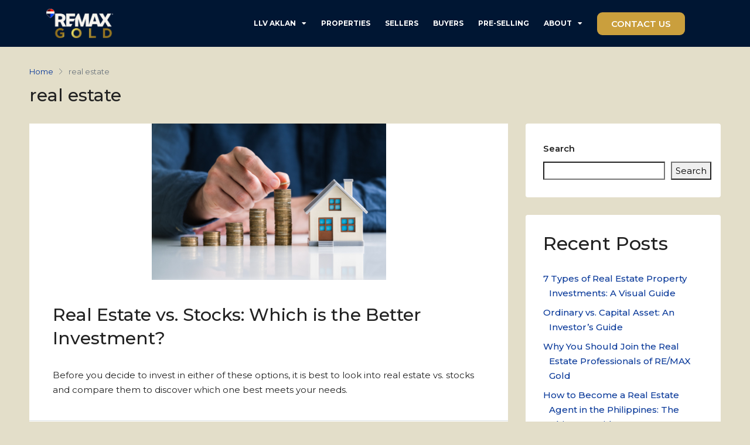

--- FILE ---
content_type: text/html; charset=UTF-8
request_url: https://remaxgold.ph/blog/tag/real-estate/
body_size: 32337
content:
<!doctype html>
<html lang="en-US">
<head>
    <script data-ad-client="ca-pub-1444279313516988" async src="https://pagead2.googlesyndication.com/pagead/js/adsbygoogle.js"></script>
    <meta charset="UTF-8" />
    <meta name="viewport" content="width=device-width, initial-scale=1.0" />
    <link rel="profile" href="https://gmpg.org/xfn/11" />

    <meta name="format-detection" content="telephone=no">
	<meta name="google-site-verification" content="GcSA029wN2nV5vBSrTDHmZ6UX2FRJ1bsOaa1jyQ4CpQ" />

    <meta name='robots' content='index, follow, max-image-preview:large, max-snippet:-1, max-video-preview:-1' />

	<!-- This site is optimized with the Yoast SEO plugin v24.5 - https://yoast.com/wordpress/plugins/seo/ -->
	<title>real estate Archives - RE/MAX Gold</title>
	<link rel="canonical" href="https://remaxgold.ph/blog/tag/real-estate/" />
	<meta property="og:locale" content="en_US" />
	<meta property="og:type" content="article" />
	<meta property="og:title" content="real estate Archives - RE/MAX Gold" />
	<meta property="og:url" content="https://remaxgold.ph/blog/tag/real-estate/" />
	<meta property="og:site_name" content="RE/MAX Gold" />
	<meta name="twitter:card" content="summary_large_image" />
	<script type="application/ld+json" class="yoast-schema-graph">{"@context":"https://schema.org","@graph":[{"@type":"CollectionPage","@id":"https://remaxgold.ph/blog/tag/real-estate/","url":"https://remaxgold.ph/blog/tag/real-estate/","name":"real estate Archives - RE/MAX Gold","isPartOf":{"@id":"https://remaxgold.ph/#website"},"primaryImageOfPage":{"@id":"https://remaxgold.ph/blog/tag/real-estate/#primaryimage"},"image":{"@id":"https://remaxgold.ph/blog/tag/real-estate/#primaryimage"},"thumbnailUrl":"https://remaxgold.ph/wp-content/uploads/2021/09/Real-Estate-vs.-Stocks.jpg","breadcrumb":{"@id":"https://remaxgold.ph/blog/tag/real-estate/#breadcrumb"},"inLanguage":"en-US"},{"@type":"ImageObject","inLanguage":"en-US","@id":"https://remaxgold.ph/blog/tag/real-estate/#primaryimage","url":"https://remaxgold.ph/wp-content/uploads/2021/09/Real-Estate-vs.-Stocks.jpg","contentUrl":"https://remaxgold.ph/wp-content/uploads/2021/09/Real-Estate-vs.-Stocks.jpg","width":400,"height":267},{"@type":"BreadcrumbList","@id":"https://remaxgold.ph/blog/tag/real-estate/#breadcrumb","itemListElement":[{"@type":"ListItem","position":1,"name":"Home","item":"https://remaxgold.ph/"},{"@type":"ListItem","position":2,"name":"real estate"}]},{"@type":"WebSite","@id":"https://remaxgold.ph/#website","url":"https://remaxgold.ph/","name":"RE/MAX Gold","description":"Featured Homes for Sale","potentialAction":[{"@type":"SearchAction","target":{"@type":"EntryPoint","urlTemplate":"https://remaxgold.ph/?s={search_term_string}"},"query-input":{"@type":"PropertyValueSpecification","valueRequired":true,"valueName":"search_term_string"}}],"inLanguage":"en-US"}]}</script>
	<!-- / Yoast SEO plugin. -->


<link rel='dns-prefetch' href='//fonts.googleapis.com' />
<link rel='preconnect' href='https://fonts.gstatic.com' crossorigin />
<link rel="alternate" type="application/rss+xml" title="RE/MAX Gold &raquo; Feed" href="https://remaxgold.ph/feed/" />
<link rel="alternate" type="application/rss+xml" title="RE/MAX Gold &raquo; Comments Feed" href="https://remaxgold.ph/comments/feed/" />
<link rel="alternate" type="application/rss+xml" title="RE/MAX Gold &raquo; real estate Tag Feed" href="https://remaxgold.ph/blog/tag/real-estate/feed/" />
<style id='wp-img-auto-sizes-contain-inline-css' type='text/css'>
img:is([sizes=auto i],[sizes^="auto," i]){contain-intrinsic-size:3000px 1500px}
/*# sourceURL=wp-img-auto-sizes-contain-inline-css */
</style>
<style id='wp-emoji-styles-inline-css' type='text/css'>

	img.wp-smiley, img.emoji {
		display: inline !important;
		border: none !important;
		box-shadow: none !important;
		height: 1em !important;
		width: 1em !important;
		margin: 0 0.07em !important;
		vertical-align: -0.1em !important;
		background: none !important;
		padding: 0 !important;
	}
/*# sourceURL=wp-emoji-styles-inline-css */
</style>
<link rel='stylesheet' id='wp-block-library-css' href='https://remaxgold.ph/wp-includes/css/dist/block-library/style.min.css?ver=738928ca80d2f4905c5f4ac3c995783f' type='text/css' media='all' />
<style id='wp-block-heading-inline-css' type='text/css'>
h1:where(.wp-block-heading).has-background,h2:where(.wp-block-heading).has-background,h3:where(.wp-block-heading).has-background,h4:where(.wp-block-heading).has-background,h5:where(.wp-block-heading).has-background,h6:where(.wp-block-heading).has-background{padding:1.25em 2.375em}h1.has-text-align-left[style*=writing-mode]:where([style*=vertical-lr]),h1.has-text-align-right[style*=writing-mode]:where([style*=vertical-rl]),h2.has-text-align-left[style*=writing-mode]:where([style*=vertical-lr]),h2.has-text-align-right[style*=writing-mode]:where([style*=vertical-rl]),h3.has-text-align-left[style*=writing-mode]:where([style*=vertical-lr]),h3.has-text-align-right[style*=writing-mode]:where([style*=vertical-rl]),h4.has-text-align-left[style*=writing-mode]:where([style*=vertical-lr]),h4.has-text-align-right[style*=writing-mode]:where([style*=vertical-rl]),h5.has-text-align-left[style*=writing-mode]:where([style*=vertical-lr]),h5.has-text-align-right[style*=writing-mode]:where([style*=vertical-rl]),h6.has-text-align-left[style*=writing-mode]:where([style*=vertical-lr]),h6.has-text-align-right[style*=writing-mode]:where([style*=vertical-rl]){rotate:180deg}
/*# sourceURL=https://remaxgold.ph/wp-includes/blocks/heading/style.min.css */
</style>
<style id='wp-block-latest-comments-inline-css' type='text/css'>
ol.wp-block-latest-comments{box-sizing:border-box;margin-left:0}:where(.wp-block-latest-comments:not([style*=line-height] .wp-block-latest-comments__comment)){line-height:1.1}:where(.wp-block-latest-comments:not([style*=line-height] .wp-block-latest-comments__comment-excerpt p)){line-height:1.8}.has-dates :where(.wp-block-latest-comments:not([style*=line-height])),.has-excerpts :where(.wp-block-latest-comments:not([style*=line-height])){line-height:1.5}.wp-block-latest-comments .wp-block-latest-comments{padding-left:0}.wp-block-latest-comments__comment{list-style:none;margin-bottom:1em}.has-avatars .wp-block-latest-comments__comment{list-style:none;min-height:2.25em}.has-avatars .wp-block-latest-comments__comment .wp-block-latest-comments__comment-excerpt,.has-avatars .wp-block-latest-comments__comment .wp-block-latest-comments__comment-meta{margin-left:3.25em}.wp-block-latest-comments__comment-excerpt p{font-size:.875em;margin:.36em 0 1.4em}.wp-block-latest-comments__comment-date{display:block;font-size:.75em}.wp-block-latest-comments .avatar,.wp-block-latest-comments__comment-avatar{border-radius:1.5em;display:block;float:left;height:2.5em;margin-right:.75em;width:2.5em}.wp-block-latest-comments[class*=-font-size] a,.wp-block-latest-comments[style*=font-size] a{font-size:inherit}
/*# sourceURL=https://remaxgold.ph/wp-includes/blocks/latest-comments/style.min.css */
</style>
<style id='wp-block-latest-posts-inline-css' type='text/css'>
.wp-block-latest-posts{box-sizing:border-box}.wp-block-latest-posts.alignleft{margin-right:2em}.wp-block-latest-posts.alignright{margin-left:2em}.wp-block-latest-posts.wp-block-latest-posts__list{list-style:none}.wp-block-latest-posts.wp-block-latest-posts__list li{clear:both;overflow-wrap:break-word}.wp-block-latest-posts.is-grid{display:flex;flex-wrap:wrap}.wp-block-latest-posts.is-grid li{margin:0 1.25em 1.25em 0;width:100%}@media (min-width:600px){.wp-block-latest-posts.columns-2 li{width:calc(50% - .625em)}.wp-block-latest-posts.columns-2 li:nth-child(2n){margin-right:0}.wp-block-latest-posts.columns-3 li{width:calc(33.33333% - .83333em)}.wp-block-latest-posts.columns-3 li:nth-child(3n){margin-right:0}.wp-block-latest-posts.columns-4 li{width:calc(25% - .9375em)}.wp-block-latest-posts.columns-4 li:nth-child(4n){margin-right:0}.wp-block-latest-posts.columns-5 li{width:calc(20% - 1em)}.wp-block-latest-posts.columns-5 li:nth-child(5n){margin-right:0}.wp-block-latest-posts.columns-6 li{width:calc(16.66667% - 1.04167em)}.wp-block-latest-posts.columns-6 li:nth-child(6n){margin-right:0}}:root :where(.wp-block-latest-posts.is-grid){padding:0}:root :where(.wp-block-latest-posts.wp-block-latest-posts__list){padding-left:0}.wp-block-latest-posts__post-author,.wp-block-latest-posts__post-date{display:block;font-size:.8125em}.wp-block-latest-posts__post-excerpt,.wp-block-latest-posts__post-full-content{margin-bottom:1em;margin-top:.5em}.wp-block-latest-posts__featured-image a{display:inline-block}.wp-block-latest-posts__featured-image img{height:auto;max-width:100%;width:auto}.wp-block-latest-posts__featured-image.alignleft{float:left;margin-right:1em}.wp-block-latest-posts__featured-image.alignright{float:right;margin-left:1em}.wp-block-latest-posts__featured-image.aligncenter{margin-bottom:1em;text-align:center}
/*# sourceURL=https://remaxgold.ph/wp-includes/blocks/latest-posts/style.min.css */
</style>
<style id='wp-block-search-inline-css' type='text/css'>
.wp-block-search__button{margin-left:10px;word-break:normal}.wp-block-search__button.has-icon{line-height:0}.wp-block-search__button svg{height:1.25em;min-height:24px;min-width:24px;width:1.25em;fill:currentColor;vertical-align:text-bottom}:where(.wp-block-search__button){border:1px solid #ccc;padding:6px 10px}.wp-block-search__inside-wrapper{display:flex;flex:auto;flex-wrap:nowrap;max-width:100%}.wp-block-search__label{width:100%}.wp-block-search.wp-block-search__button-only .wp-block-search__button{box-sizing:border-box;display:flex;flex-shrink:0;justify-content:center;margin-left:0;max-width:100%}.wp-block-search.wp-block-search__button-only .wp-block-search__inside-wrapper{min-width:0!important;transition-property:width}.wp-block-search.wp-block-search__button-only .wp-block-search__input{flex-basis:100%;transition-duration:.3s}.wp-block-search.wp-block-search__button-only.wp-block-search__searchfield-hidden,.wp-block-search.wp-block-search__button-only.wp-block-search__searchfield-hidden .wp-block-search__inside-wrapper{overflow:hidden}.wp-block-search.wp-block-search__button-only.wp-block-search__searchfield-hidden .wp-block-search__input{border-left-width:0!important;border-right-width:0!important;flex-basis:0;flex-grow:0;margin:0;min-width:0!important;padding-left:0!important;padding-right:0!important;width:0!important}:where(.wp-block-search__input){appearance:none;border:1px solid #949494;flex-grow:1;font-family:inherit;font-size:inherit;font-style:inherit;font-weight:inherit;letter-spacing:inherit;line-height:inherit;margin-left:0;margin-right:0;min-width:3rem;padding:8px;text-decoration:unset!important;text-transform:inherit}:where(.wp-block-search__button-inside .wp-block-search__inside-wrapper){background-color:#fff;border:1px solid #949494;box-sizing:border-box;padding:4px}:where(.wp-block-search__button-inside .wp-block-search__inside-wrapper) .wp-block-search__input{border:none;border-radius:0;padding:0 4px}:where(.wp-block-search__button-inside .wp-block-search__inside-wrapper) .wp-block-search__input:focus{outline:none}:where(.wp-block-search__button-inside .wp-block-search__inside-wrapper) :where(.wp-block-search__button){padding:4px 8px}.wp-block-search.aligncenter .wp-block-search__inside-wrapper{margin:auto}.wp-block[data-align=right] .wp-block-search.wp-block-search__button-only .wp-block-search__inside-wrapper{float:right}
/*# sourceURL=https://remaxgold.ph/wp-includes/blocks/search/style.min.css */
</style>
<style id='wp-block-group-inline-css' type='text/css'>
.wp-block-group{box-sizing:border-box}:where(.wp-block-group.wp-block-group-is-layout-constrained){position:relative}
/*# sourceURL=https://remaxgold.ph/wp-includes/blocks/group/style.min.css */
</style>
<style id='global-styles-inline-css' type='text/css'>
:root{--wp--preset--aspect-ratio--square: 1;--wp--preset--aspect-ratio--4-3: 4/3;--wp--preset--aspect-ratio--3-4: 3/4;--wp--preset--aspect-ratio--3-2: 3/2;--wp--preset--aspect-ratio--2-3: 2/3;--wp--preset--aspect-ratio--16-9: 16/9;--wp--preset--aspect-ratio--9-16: 9/16;--wp--preset--color--black: #000000;--wp--preset--color--cyan-bluish-gray: #abb8c3;--wp--preset--color--white: #ffffff;--wp--preset--color--pale-pink: #f78da7;--wp--preset--color--vivid-red: #cf2e2e;--wp--preset--color--luminous-vivid-orange: #ff6900;--wp--preset--color--luminous-vivid-amber: #fcb900;--wp--preset--color--light-green-cyan: #7bdcb5;--wp--preset--color--vivid-green-cyan: #00d084;--wp--preset--color--pale-cyan-blue: #8ed1fc;--wp--preset--color--vivid-cyan-blue: #0693e3;--wp--preset--color--vivid-purple: #9b51e0;--wp--preset--gradient--vivid-cyan-blue-to-vivid-purple: linear-gradient(135deg,rgb(6,147,227) 0%,rgb(155,81,224) 100%);--wp--preset--gradient--light-green-cyan-to-vivid-green-cyan: linear-gradient(135deg,rgb(122,220,180) 0%,rgb(0,208,130) 100%);--wp--preset--gradient--luminous-vivid-amber-to-luminous-vivid-orange: linear-gradient(135deg,rgb(252,185,0) 0%,rgb(255,105,0) 100%);--wp--preset--gradient--luminous-vivid-orange-to-vivid-red: linear-gradient(135deg,rgb(255,105,0) 0%,rgb(207,46,46) 100%);--wp--preset--gradient--very-light-gray-to-cyan-bluish-gray: linear-gradient(135deg,rgb(238,238,238) 0%,rgb(169,184,195) 100%);--wp--preset--gradient--cool-to-warm-spectrum: linear-gradient(135deg,rgb(74,234,220) 0%,rgb(151,120,209) 20%,rgb(207,42,186) 40%,rgb(238,44,130) 60%,rgb(251,105,98) 80%,rgb(254,248,76) 100%);--wp--preset--gradient--blush-light-purple: linear-gradient(135deg,rgb(255,206,236) 0%,rgb(152,150,240) 100%);--wp--preset--gradient--blush-bordeaux: linear-gradient(135deg,rgb(254,205,165) 0%,rgb(254,45,45) 50%,rgb(107,0,62) 100%);--wp--preset--gradient--luminous-dusk: linear-gradient(135deg,rgb(255,203,112) 0%,rgb(199,81,192) 50%,rgb(65,88,208) 100%);--wp--preset--gradient--pale-ocean: linear-gradient(135deg,rgb(255,245,203) 0%,rgb(182,227,212) 50%,rgb(51,167,181) 100%);--wp--preset--gradient--electric-grass: linear-gradient(135deg,rgb(202,248,128) 0%,rgb(113,206,126) 100%);--wp--preset--gradient--midnight: linear-gradient(135deg,rgb(2,3,129) 0%,rgb(40,116,252) 100%);--wp--preset--font-size--small: 13px;--wp--preset--font-size--medium: 20px;--wp--preset--font-size--large: 36px;--wp--preset--font-size--x-large: 42px;--wp--preset--spacing--20: 0.44rem;--wp--preset--spacing--30: 0.67rem;--wp--preset--spacing--40: 1rem;--wp--preset--spacing--50: 1.5rem;--wp--preset--spacing--60: 2.25rem;--wp--preset--spacing--70: 3.38rem;--wp--preset--spacing--80: 5.06rem;--wp--preset--shadow--natural: 6px 6px 9px rgba(0, 0, 0, 0.2);--wp--preset--shadow--deep: 12px 12px 50px rgba(0, 0, 0, 0.4);--wp--preset--shadow--sharp: 6px 6px 0px rgba(0, 0, 0, 0.2);--wp--preset--shadow--outlined: 6px 6px 0px -3px rgb(255, 255, 255), 6px 6px rgb(0, 0, 0);--wp--preset--shadow--crisp: 6px 6px 0px rgb(0, 0, 0);}:where(.is-layout-flex){gap: 0.5em;}:where(.is-layout-grid){gap: 0.5em;}body .is-layout-flex{display: flex;}.is-layout-flex{flex-wrap: wrap;align-items: center;}.is-layout-flex > :is(*, div){margin: 0;}body .is-layout-grid{display: grid;}.is-layout-grid > :is(*, div){margin: 0;}:where(.wp-block-columns.is-layout-flex){gap: 2em;}:where(.wp-block-columns.is-layout-grid){gap: 2em;}:where(.wp-block-post-template.is-layout-flex){gap: 1.25em;}:where(.wp-block-post-template.is-layout-grid){gap: 1.25em;}.has-black-color{color: var(--wp--preset--color--black) !important;}.has-cyan-bluish-gray-color{color: var(--wp--preset--color--cyan-bluish-gray) !important;}.has-white-color{color: var(--wp--preset--color--white) !important;}.has-pale-pink-color{color: var(--wp--preset--color--pale-pink) !important;}.has-vivid-red-color{color: var(--wp--preset--color--vivid-red) !important;}.has-luminous-vivid-orange-color{color: var(--wp--preset--color--luminous-vivid-orange) !important;}.has-luminous-vivid-amber-color{color: var(--wp--preset--color--luminous-vivid-amber) !important;}.has-light-green-cyan-color{color: var(--wp--preset--color--light-green-cyan) !important;}.has-vivid-green-cyan-color{color: var(--wp--preset--color--vivid-green-cyan) !important;}.has-pale-cyan-blue-color{color: var(--wp--preset--color--pale-cyan-blue) !important;}.has-vivid-cyan-blue-color{color: var(--wp--preset--color--vivid-cyan-blue) !important;}.has-vivid-purple-color{color: var(--wp--preset--color--vivid-purple) !important;}.has-black-background-color{background-color: var(--wp--preset--color--black) !important;}.has-cyan-bluish-gray-background-color{background-color: var(--wp--preset--color--cyan-bluish-gray) !important;}.has-white-background-color{background-color: var(--wp--preset--color--white) !important;}.has-pale-pink-background-color{background-color: var(--wp--preset--color--pale-pink) !important;}.has-vivid-red-background-color{background-color: var(--wp--preset--color--vivid-red) !important;}.has-luminous-vivid-orange-background-color{background-color: var(--wp--preset--color--luminous-vivid-orange) !important;}.has-luminous-vivid-amber-background-color{background-color: var(--wp--preset--color--luminous-vivid-amber) !important;}.has-light-green-cyan-background-color{background-color: var(--wp--preset--color--light-green-cyan) !important;}.has-vivid-green-cyan-background-color{background-color: var(--wp--preset--color--vivid-green-cyan) !important;}.has-pale-cyan-blue-background-color{background-color: var(--wp--preset--color--pale-cyan-blue) !important;}.has-vivid-cyan-blue-background-color{background-color: var(--wp--preset--color--vivid-cyan-blue) !important;}.has-vivid-purple-background-color{background-color: var(--wp--preset--color--vivid-purple) !important;}.has-black-border-color{border-color: var(--wp--preset--color--black) !important;}.has-cyan-bluish-gray-border-color{border-color: var(--wp--preset--color--cyan-bluish-gray) !important;}.has-white-border-color{border-color: var(--wp--preset--color--white) !important;}.has-pale-pink-border-color{border-color: var(--wp--preset--color--pale-pink) !important;}.has-vivid-red-border-color{border-color: var(--wp--preset--color--vivid-red) !important;}.has-luminous-vivid-orange-border-color{border-color: var(--wp--preset--color--luminous-vivid-orange) !important;}.has-luminous-vivid-amber-border-color{border-color: var(--wp--preset--color--luminous-vivid-amber) !important;}.has-light-green-cyan-border-color{border-color: var(--wp--preset--color--light-green-cyan) !important;}.has-vivid-green-cyan-border-color{border-color: var(--wp--preset--color--vivid-green-cyan) !important;}.has-pale-cyan-blue-border-color{border-color: var(--wp--preset--color--pale-cyan-blue) !important;}.has-vivid-cyan-blue-border-color{border-color: var(--wp--preset--color--vivid-cyan-blue) !important;}.has-vivid-purple-border-color{border-color: var(--wp--preset--color--vivid-purple) !important;}.has-vivid-cyan-blue-to-vivid-purple-gradient-background{background: var(--wp--preset--gradient--vivid-cyan-blue-to-vivid-purple) !important;}.has-light-green-cyan-to-vivid-green-cyan-gradient-background{background: var(--wp--preset--gradient--light-green-cyan-to-vivid-green-cyan) !important;}.has-luminous-vivid-amber-to-luminous-vivid-orange-gradient-background{background: var(--wp--preset--gradient--luminous-vivid-amber-to-luminous-vivid-orange) !important;}.has-luminous-vivid-orange-to-vivid-red-gradient-background{background: var(--wp--preset--gradient--luminous-vivid-orange-to-vivid-red) !important;}.has-very-light-gray-to-cyan-bluish-gray-gradient-background{background: var(--wp--preset--gradient--very-light-gray-to-cyan-bluish-gray) !important;}.has-cool-to-warm-spectrum-gradient-background{background: var(--wp--preset--gradient--cool-to-warm-spectrum) !important;}.has-blush-light-purple-gradient-background{background: var(--wp--preset--gradient--blush-light-purple) !important;}.has-blush-bordeaux-gradient-background{background: var(--wp--preset--gradient--blush-bordeaux) !important;}.has-luminous-dusk-gradient-background{background: var(--wp--preset--gradient--luminous-dusk) !important;}.has-pale-ocean-gradient-background{background: var(--wp--preset--gradient--pale-ocean) !important;}.has-electric-grass-gradient-background{background: var(--wp--preset--gradient--electric-grass) !important;}.has-midnight-gradient-background{background: var(--wp--preset--gradient--midnight) !important;}.has-small-font-size{font-size: var(--wp--preset--font-size--small) !important;}.has-medium-font-size{font-size: var(--wp--preset--font-size--medium) !important;}.has-large-font-size{font-size: var(--wp--preset--font-size--large) !important;}.has-x-large-font-size{font-size: var(--wp--preset--font-size--x-large) !important;}
/*# sourceURL=global-styles-inline-css */
</style>

<style id='classic-theme-styles-inline-css' type='text/css'>
/*! This file is auto-generated */
.wp-block-button__link{color:#fff;background-color:#32373c;border-radius:9999px;box-shadow:none;text-decoration:none;padding:calc(.667em + 2px) calc(1.333em + 2px);font-size:1.125em}.wp-block-file__button{background:#32373c;color:#fff;text-decoration:none}
/*# sourceURL=/wp-includes/css/classic-themes.min.css */
</style>
<link rel='stylesheet' id='contact-form-7-css' href='https://remaxgold.ph/wp-content/plugins/contact-form-7/includes/css/styles.css?ver=6.0.3' type='text/css' media='all' />
<style id='contact-form-7-inline-css' type='text/css'>
.wpcf7 .wpcf7-recaptcha iframe {margin-bottom: 0;}.wpcf7 .wpcf7-recaptcha[data-align="center"] > div {margin: 0 auto;}.wpcf7 .wpcf7-recaptcha[data-align="right"] > div {margin: 0 0 0 auto;}
/*# sourceURL=contact-form-7-inline-css */
</style>
<link rel='stylesheet' id='wpa-css-css' href='https://remaxgold.ph/wp-content/plugins/honeypot/includes/css/wpa.css?ver=2.2.07' type='text/css' media='all' />
<link rel='stylesheet' id='bootstrap-css' href='https://remaxgold.ph/wp-content/themes/houzez/css/bootstrap.min.css?ver=4.5.0' type='text/css' media='all' />
<link rel='stylesheet' id='bootstrap-select-css' href='https://remaxgold.ph/wp-content/themes/houzez/css/bootstrap-select.min.css?ver=1.13.18' type='text/css' media='all' />
<link rel='stylesheet' id='font-awesome-5-all-css' href='https://remaxgold.ph/wp-content/themes/houzez/css/font-awesome/css/all.min.css?ver=5.14.0' type='text/css' media='all' />
<link rel='stylesheet' id='houzez-icons-css' href='https://remaxgold.ph/wp-content/themes/houzez/css/icons.css?ver=2.8.6.1' type='text/css' media='all' />
<link rel='stylesheet' id='slick-min-css' href='https://remaxgold.ph/wp-content/themes/houzez/css/slick-min.css?ver=2.8.6.1' type='text/css' media='all' />
<link rel='stylesheet' id='slick-theme-min-css' href='https://remaxgold.ph/wp-content/themes/houzez/css/slick-theme-min.css?ver=2.8.6.1' type='text/css' media='all' />
<link rel='stylesheet' id='jquery-ui-css' href='https://remaxgold.ph/wp-content/themes/houzez/css/jquery-ui.min.css?ver=1.12.1' type='text/css' media='all' />
<link rel='stylesheet' id='bootstrap-datepicker-css' href='https://remaxgold.ph/wp-content/themes/houzez/css/bootstrap-datepicker.min.css?ver=1.8.0' type='text/css' media='all' />
<link rel='stylesheet' id='houzez-main-css' href='https://remaxgold.ph/wp-content/themes/houzez/css/main.css?ver=2.8.6.1' type='text/css' media='all' />
<link rel='stylesheet' id='houzez-styling-options-css' href='https://remaxgold.ph/wp-content/themes/houzez/css/styling-options.css?ver=2.8.6.1' type='text/css' media='all' />
<link rel='stylesheet' id='houzez-style-css' href='https://remaxgold.ph/wp-content/themes/houzez-child/style.css?ver=2.8.6.1' type='text/css' media='all' />
<style id='houzez-style-inline-css' type='text/css'>

        @media (min-width: 1200px) {
          .container {
              max-width: 1210px;
          }
        }
        body {
            font-family: Montserrat;
            font-size: 15px;
            font-weight: 400;
            line-height: 25px;
            text-transform: none;
        }
        .main-nav,
        .dropdown-menu,
        .login-register,
        .btn.btn-create-listing,
        .logged-in-nav,
        .btn-phone-number {
          font-family: Montserrat;
          font-size: 14px;
          font-weight: 500;
          text-align: left;
          text-transform: none;
        }

        .btn,
        .form-control,
        .bootstrap-select .text,
        .sort-by-title,
        .woocommerce ul.products li.product .button {
          font-family: Montserrat;
          font-size: 15px; 
        }
        
        h1, h2, h3, h4, h5, h6, .item-title {
          font-family: Montserrat;
          font-weight: 500;
          text-transform: inherit;
        }

        .post-content-wrap h1, .post-content-wrap h2, .post-content-wrap h3, .post-content-wrap h4, .post-content-wrap h5, .post-content-wrap h6 {
          font-weight: 500;
          text-transform: inherit;
          text-align: inherit; 
        }

        .top-bar-wrap {
            font-family: Montserrat;
            font-size: 15px;
            font-weight: 300;
            line-height: 25px;
            text-align: left;
            text-transform: none;   
        }
        .footer-wrap {
            font-family: Montserrat;
            font-size: 14px;
            font-weight: 300;
            line-height: 25px;
            text-align: left;
            text-transform: none;
        }
        
        .header-v1 .header-inner-wrap,
        .header-v1 .navbar-logged-in-wrap {
            line-height: 60px;
            height: 60px; 
        }
        .header-v2 .header-top .navbar {
          height: 110px; 
        }

        .header-v2 .header-bottom .header-inner-wrap,
        .header-v2 .header-bottom .navbar-logged-in-wrap {
          line-height: 54px;
          height: 54px; 
        }

        .header-v3 .header-top .header-inner-wrap,
        .header-v3 .header-top .header-contact-wrap {
          height: 80px;
          line-height: 80px; 
        }
        .header-v3 .header-bottom .header-inner-wrap,
        .header-v3 .header-bottom .navbar-logged-in-wrap {
          line-height: 54px;
          height: 54px; 
        }
        .header-v4 .header-inner-wrap,
        .header-v4 .navbar-logged-in-wrap {
          line-height: 90px;
          height: 90px; 
        }
        .header-v5 .header-top .header-inner-wrap,
        .header-v5 .header-top .navbar-logged-in-wrap {
          line-height: 110px;
          height: 110px; 
        }
        .header-v5 .header-bottom .header-inner-wrap {
          line-height: 54px;
          height: 54px; 
        }
        .header-v6 .header-inner-wrap,
        .header-v6 .navbar-logged-in-wrap {
          height: 60px;
          line-height: 60px; 
        }
        @media (min-width: 1200px) {
            .header-v5 .header-top .container {
                max-width: 1170px;
            }
        }
    
      body,
      .main-wrap,
      .fw-property-documents-wrap h3 span, 
      .fw-property-details-wrap h3 span {
        background-color: #f8f8f8; 
      }
      .houzez-main-wrap-v2, .main-wrap.agent-detail-page-v2 {
        background-color: #ffffff;
      }

       body,
      .form-control,
      .bootstrap-select .text,
      .item-title a,
      .listing-tabs .nav-tabs .nav-link,
      .item-wrap-v2 .item-amenities li span,
      .item-wrap-v2 .item-amenities li:before,
      .item-parallax-wrap .item-price-wrap,
      .list-view .item-body .item-price-wrap,
      .property-slider-item .item-price-wrap,
      .page-title-wrap .item-price-wrap,
      .agent-information .agent-phone span a,
      .property-overview-wrap ul li strong,
      .mobile-property-title .item-price-wrap .item-price,
      .fw-property-features-left li a,
      .lightbox-content-wrap .item-price-wrap,
      .blog-post-item-v1 .blog-post-title h3 a,
      .blog-post-content-widget h4 a,
      .property-item-widget .right-property-item-widget-wrap .item-price-wrap,
      .login-register-form .modal-header .login-register-tabs .nav-link.active,
      .agent-list-wrap .agent-list-content h2 a,
      .agent-list-wrap .agent-list-contact li a,
      .agent-contacts-wrap li a,
      .menu-edit-property li a,
      .statistic-referrals-list li a,
      .chart-nav .nav-pills .nav-link,
      .dashboard-table-properties td .property-payment-status,
      .dashboard-mobile-edit-menu-wrap .bootstrap-select > .dropdown-toggle.bs-placeholder,
      .payment-method-block .radio-tab .control-text,
      .post-title-wrap h2 a,
      .lead-nav-tab.nav-pills .nav-link,
      .deals-nav-tab.nav-pills .nav-link,
      .btn-light-grey-outlined:hover,
      button:not(.bs-placeholder) .filter-option-inner-inner,
      .fw-property-floor-plans-wrap .floor-plans-tabs a,
      .products > .product > .item-body > a,
      .woocommerce ul.products li.product .price,
      .woocommerce div.product p.price, 
      .woocommerce div.product span.price,
      .woocommerce #reviews #comments ol.commentlist li .meta,
      .woocommerce-MyAccount-navigation ul li a,
      .activitiy-item-close-button a,
      .property-section-wrap li a {
       color: #222222; 
     }


    
      a,
      a:hover,
      a:active,
      a:focus,
      .primary-text,
      .btn-clear,
      .btn-apply,
      .btn-primary-outlined,
      .btn-primary-outlined:before,
      .item-title a:hover,
      .sort-by .bootstrap-select .bs-placeholder,
      .sort-by .bootstrap-select > .btn,
      .sort-by .bootstrap-select > .btn:active,
      .page-link,
      .page-link:hover,
      .accordion-title:before,
      .blog-post-content-widget h4 a:hover,
      .agent-list-wrap .agent-list-content h2 a:hover,
      .agent-list-wrap .agent-list-contact li a:hover,
      .agent-contacts-wrap li a:hover,
      .agent-nav-wrap .nav-pills .nav-link,
      .dashboard-side-menu-wrap .side-menu-dropdown a.active,
      .menu-edit-property li a.active,
      .menu-edit-property li a:hover,
      .dashboard-statistic-block h3 .fa,
      .statistic-referrals-list li a:hover,
      .chart-nav .nav-pills .nav-link.active,
      .board-message-icon-wrap.active,
      .post-title-wrap h2 a:hover,
      .listing-switch-view .switch-btn.active,
      .item-wrap-v6 .item-price-wrap,
      .listing-v6 .list-view .item-body .item-price-wrap,
      .woocommerce nav.woocommerce-pagination ul li a, 
      .woocommerce nav.woocommerce-pagination ul li span,
      .woocommerce-MyAccount-navigation ul li a:hover,
      .property-schedule-tour-form-wrap .control input:checked ~ .control__indicator,
      .property-schedule-tour-form-wrap .control:hover,
      .property-walkscore-wrap-v2 .score-details .houzez-icon,
      .login-register .btn-icon-login-register + .dropdown-menu a,
      .activitiy-item-close-button a:hover,
      .property-section-wrap li a:hover,
      .agent-detail-page-v2 .agent-nav-wrap .nav-link.active,
      .property-lightbox-v2-sections-navigation .slick-prev, 
      .property-lightbox-v2-sections-navigation .slick-next,
      .property-lightbox-v2-sections-navigation .slick-slide.current-section,
      .property-lightbox-v2-sections-navigation .nav-link.active {
        color: #083899; 
      }
      
      .agent-list-position a {
        color: #083899; 
      }

      .control input:checked ~ .control__indicator,
      .top-banner-wrap .nav-pills .nav-link,
      .btn-primary-outlined:hover,
      .page-item.active .page-link,
      .slick-prev:hover,
      .slick-prev:focus,
      .slick-next:hover,
      .slick-next:focus,
      .mobile-property-tools .nav-pills .nav-link.active,
      .login-register-form .modal-header,
      .agent-nav-wrap .nav-pills .nav-link.active,
      .board-message-icon-wrap .notification-circle,
      .primary-label,
      .fc-event, .fc-event-dot,
      .compare-table .table-hover > tbody > tr:hover,
      .post-tag,
      .datepicker table tr td.active.active,
      .datepicker table tr td.active.disabled,
      .datepicker table tr td.active.disabled.active,
      .datepicker table tr td.active.disabled.disabled,
      .datepicker table tr td.active.disabled:active,
      .datepicker table tr td.active.disabled:hover,
      .datepicker table tr td.active.disabled:hover.active,
      .datepicker table tr td.active.disabled:hover.disabled,
      .datepicker table tr td.active.disabled:hover:active,
      .datepicker table tr td.active.disabled:hover:hover,
      .datepicker table tr td.active.disabled:hover[disabled],
      .datepicker table tr td.active.disabled[disabled],
      .datepicker table tr td.active:active,
      .datepicker table tr td.active:hover,
      .datepicker table tr td.active:hover.active,
      .datepicker table tr td.active:hover.disabled,
      .datepicker table tr td.active:hover:active,
      .datepicker table tr td.active:hover:hover,
      .datepicker table tr td.active:hover[disabled],
      .datepicker table tr td.active[disabled],
      .ui-slider-horizontal .ui-slider-range,
      .btn-bubble {
        background-color: #083899; 
      }

      .control input:checked ~ .control__indicator,
      .btn-primary-outlined,
      .page-item.active .page-link,
      .mobile-property-tools .nav-pills .nav-link.active,
      .agent-nav-wrap .nav-pills .nav-link,
      .agent-nav-wrap .nav-pills .nav-link.active,
      .chart-nav .nav-pills .nav-link.active,
      .dashaboard-snake-nav .step-block.active,
      .fc-event,
      .fc-event-dot,
      .property-schedule-tour-form-wrap .control input:checked ~ .control__indicator,
      .agent-detail-page-v2 .agent-nav-wrap .nav-link.active {
        border-color: #083899; 
      }

      .slick-arrow:hover {
        background-color: rgba(0, 174, 255, 0.65); 
      }

      .slick-arrow {
        background-color: #083899; 
      }

      .property-banner .nav-pills .nav-link.active {
        background-color: rgba(0, 174, 255, 0.65) !important; 
      }

      .property-navigation-wrap a.active {
        color: #083899;
        -webkit-box-shadow: inset 0 -3px #083899;
        box-shadow: inset 0 -3px #083899; 
      }

      .btn-primary,
      .fc-button-primary,
      .woocommerce nav.woocommerce-pagination ul li a:focus, 
      .woocommerce nav.woocommerce-pagination ul li a:hover, 
      .woocommerce nav.woocommerce-pagination ul li span.current {
        color: #fff;
        background-color: #083899;
        border-color: #083899; 
      }
      .btn-primary:focus, .btn-primary:focus:active,
      .fc-button-primary:focus,
      .fc-button-primary:focus:active {
        color: #fff;
        background-color: #083899;
        border-color: #083899; 
      }
      .btn-primary:hover,
      .fc-button-primary:hover {
        color: #fff;
        background-color: #33beff;
        border-color: #33beff; 
      }
      .btn-primary:active, 
      .btn-primary:not(:disabled):not(:disabled):active,
      .fc-button-primary:active,
      .fc-button-primary:not(:disabled):not(:disabled):active {
        color: #fff;
        background-color: #33beff;
        border-color: #33beff; 
      }

      .btn-secondary,
      .woocommerce span.onsale,
      .woocommerce ul.products li.product .button,
      .woocommerce #respond input#submit.alt, 
      .woocommerce a.button.alt, 
      .woocommerce button.button.alt, 
      .woocommerce input.button.alt,
      .woocommerce #review_form #respond .form-submit input,
      .woocommerce #respond input#submit, 
      .woocommerce a.button, 
      .woocommerce button.button, 
      .woocommerce input.button {
        color: #fff;
        background-color: #28a745;
        border-color: #28a745; 
      }
      .woocommerce ul.products li.product .button:focus,
      .woocommerce ul.products li.product .button:active,
      .woocommerce #respond input#submit.alt:focus, 
      .woocommerce a.button.alt:focus, 
      .woocommerce button.button.alt:focus, 
      .woocommerce input.button.alt:focus,
      .woocommerce #respond input#submit.alt:active, 
      .woocommerce a.button.alt:active, 
      .woocommerce button.button.alt:active, 
      .woocommerce input.button.alt:active,
      .woocommerce #review_form #respond .form-submit input:focus,
      .woocommerce #review_form #respond .form-submit input:active,
      .woocommerce #respond input#submit:active, 
      .woocommerce a.button:active, 
      .woocommerce button.button:active, 
      .woocommerce input.button:active,
      .woocommerce #respond input#submit:focus, 
      .woocommerce a.button:focus, 
      .woocommerce button.button:focus, 
      .woocommerce input.button:focus {
        color: #fff;
        background-color: #28a745;
        border-color: #28a745; 
      }
      .btn-secondary:hover,
      .woocommerce ul.products li.product .button:hover,
      .woocommerce #respond input#submit.alt:hover, 
      .woocommerce a.button.alt:hover, 
      .woocommerce button.button.alt:hover, 
      .woocommerce input.button.alt:hover,
      .woocommerce #review_form #respond .form-submit input:hover,
      .woocommerce #respond input#submit:hover, 
      .woocommerce a.button:hover, 
      .woocommerce button.button:hover, 
      .woocommerce input.button:hover {
        color: #fff;
        background-color: #34ce57;
        border-color: #34ce57; 
      }
      .btn-secondary:active, 
      .btn-secondary:not(:disabled):not(:disabled):active {
        color: #fff;
        background-color: #34ce57;
        border-color: #34ce57; 
      }

      .btn-primary-outlined {
        color: #083899;
        background-color: transparent;
        border-color: #083899; 
      }
      .btn-primary-outlined:focus, .btn-primary-outlined:focus:active {
        color: #083899;
        background-color: transparent;
        border-color: #083899; 
      }
      .btn-primary-outlined:hover {
        color: #fff;
        background-color: #33beff;
        border-color: #33beff; 
      }
      .btn-primary-outlined:active, .btn-primary-outlined:not(:disabled):not(:disabled):active {
        color: #083899;
        background-color: rgba(26, 26, 26, 0);
        border-color: #33beff; 
      }

      .btn-secondary-outlined {
        color: #28a745;
        background-color: transparent;
        border-color: #28a745; 
      }
      .btn-secondary-outlined:focus, .btn-secondary-outlined:focus:active {
        color: #28a745;
        background-color: transparent;
        border-color: #28a745; 
      }
      .btn-secondary-outlined:hover {
        color: #fff;
        background-color: #34ce57;
        border-color: #34ce57; 
      }
      .btn-secondary-outlined:active, .btn-secondary-outlined:not(:disabled):not(:disabled):active {
        color: #28a745;
        background-color: rgba(26, 26, 26, 0);
        border-color: #34ce57; 
      }

      .btn-call {
        color: #28a745;
        background-color: transparent;
        border-color: #28a745; 
      }
      .btn-call:focus, .btn-call:focus:active {
        color: #28a745;
        background-color: transparent;
        border-color: #28a745; 
      }
      .btn-call:hover {
        color: #28a745;
        background-color: rgba(26, 26, 26, 0);
        border-color: #34ce57; 
      }
      .btn-call:active, .btn-call:not(:disabled):not(:disabled):active {
        color: #28a745;
        background-color: rgba(26, 26, 26, 0);
        border-color: #34ce57; 
      }
      .icon-delete .btn-loader:after{
          border-color: #083899 transparent #083899 transparent
      }
    
      .header-v1 {
        background-color: #004274;
        border-bottom: 1px solid #004274; 
      }

      .header-v1 a.nav-link {
        color: #FFFFFF; 
      }

      .header-v1 a.nav-link:hover,
      .header-v1 a.nav-link:active {
        color: #00aeff;
        background-color: rgba(0, 174, 255, 0.1); 
      }
      .header-desktop .main-nav .nav-link {
          letter-spacing: 0.0px;
      }
    
      .header-v2 .header-top,
      .header-v5 .header-top,
      .header-v2 .header-contact-wrap {
        background-color: #ffffff; 
      }

      .header-v2 .header-bottom, 
      .header-v5 .header-bottom {
        background-color: #004274;
      }

      .header-v2 .header-contact-wrap .header-contact-right, .header-v2 .header-contact-wrap .header-contact-right a, .header-contact-right a:hover, header-contact-right a:active {
        color: #004274; 
      }

      .header-v2 .header-contact-left {
        color: #004274; 
      }

      .header-v2 .header-bottom,
      .header-v2 .navbar-nav > li,
      .header-v2 .navbar-nav > li:first-of-type,
      .header-v5 .header-bottom,
      .header-v5 .navbar-nav > li,
      .header-v5 .navbar-nav > li:first-of-type {
        border-color: rgba(0, 174, 255, 0.2);
      }

      .header-v2 a.nav-link,
      .header-v5 a.nav-link {
        color: #ffffff; 
      }

      .header-v2 a.nav-link:hover,
      .header-v2 a.nav-link:active,
      .header-v5 a.nav-link:hover,
      .header-v5 a.nav-link:active {
        color: #00aeff;
        background-color: rgba(0, 174, 255, 0.1); 
      }

      .header-v2 .header-contact-right a:hover, 
      .header-v2 .header-contact-right a:active,
      .header-v3 .header-contact-right a:hover, 
      .header-v3 .header-contact-right a:active {
        background-color: transparent;
      }

      .header-v2 .header-social-icons a,
      .header-v5 .header-social-icons a {
        color: #004274; 
      }
    
      .header-v3 .header-top {
        background-color: #004274; 
      }

      .header-v3 .header-bottom {
        background-color: #004274; 
      }

      .header-v3 .header-contact,
      .header-v3-mobile {
        background-color: #00aeff;
        color: #ffffff; 
      }

      .header-v3 .header-bottom,
      .header-v3 .login-register,
      .header-v3 .navbar-nav > li,
      .header-v3 .navbar-nav > li:first-of-type {
        border-color: rgba(0, 174, 239, 0.2); 
      }

      .header-v3 a.nav-link, 
      .header-v3 .header-contact-right a:hover, .header-v3 .header-contact-right a:active {
        color: #FFFFFF; 
      }

      .header-v3 a.nav-link:hover,
      .header-v3 a.nav-link:active {
        color: #00aeff;
        background-color: rgba(0, 174, 255, 0.1); 
      }

      .header-v3 .header-social-icons a {
        color: #004274; 
      }
    
      .header-v4 {
        background-color: #ffffff; 
      }

      .header-v4 a.nav-link {
        color: #004274; 
      }

      .header-v4 a.nav-link:hover,
      .header-v4 a.nav-link:active {
        color: #00aeef;
        background-color: rgba(0, 174, 255, 0.1); 
      }
    
      .header-v6 .header-top {
        background-color: #004274; 
      }

      .header-v6 a.nav-link {
        color: #FFFFFF; 
      }

      .header-v6 a.nav-link:hover,
      .header-v6 a.nav-link:active {
        color: #00aeff;
        background-color: rgba(0, 174, 255, 0.1); 
      }

      .header-v6 .header-social-icons a {
        color: #FFFFFF; 
      }
    
      .header-mobile {
        background-color: #004274; 
      }
      .header-mobile .toggle-button-left,
      .header-mobile .toggle-button-right {
        color: #FFFFFF; 
      }

      .nav-mobile .logged-in-nav a,
      .nav-mobile .main-nav,
      .nav-mobile .navi-login-register {
        background-color: #ffffff; 
      }

      .nav-mobile .logged-in-nav a,
      .nav-mobile .main-nav .nav-item .nav-item a,
      .nav-mobile .main-nav .nav-item a,
      .navi-login-register .main-nav .nav-item a {
        color: #004274;
        border-bottom: 1px solid #dce0e0;
        background-color: #ffffff;
      }

      .nav-mobile .btn-create-listing,
      .navi-login-register .btn-create-listing {
        color: #fff;
        border: 1px solid #083899;
        background-color: #083899; 
      }

      .nav-mobile .btn-create-listing:hover, .nav-mobile .btn-create-listing:active,
      .navi-login-register .btn-create-listing:hover,
      .navi-login-register .btn-create-listing:active {
        color: #fff;
        border: 1px solid #083899;
        background-color: rgba(0, 174, 255, 0.65); 
      }
    
      .header-transparent-wrap .header-v4 {
        background-color: transparent;
        border-bottom: 1px solid rgba(255, 255, 255, 0.3); 
      }

      .header-transparent-wrap .header-v4 a {
        color: #ffffff; 
      }

      .header-transparent-wrap .header-v4 a:hover,
      .header-transparent-wrap .header-v4 a:active {
        color: #00aeef;
        background-color: rgba(255, 255, 255, 0.1); 
      }
    
      .main-nav .navbar-nav .nav-item .dropdown-menu,
      .login-register .login-register-nav li .dropdown-menu {
        background-color: rgba(255, 255, 255, 0.95); 
      }

      .login-register .login-register-nav li .dropdown-menu:before {
          border-left-color: rgba(255, 255, 255, 0.95);
          border-top-color: rgba(255, 255, 255, 0.95);
      }

      .main-nav .navbar-nav .nav-item .nav-item a,
      .login-register .login-register-nav li .dropdown-menu .nav-item a {
        color: #004274;
        border-bottom: 1px solid #dce0e0; 
      }

      .main-nav .navbar-nav .nav-item .nav-item a:hover,
      .main-nav .navbar-nav .nav-item .nav-item a:active,
      .login-register .login-register-nav li .dropdown-menu .nav-item a:hover {
        color: #00aeff; 
      }
      .main-nav .navbar-nav .nav-item .nav-item a:hover,
      .main-nav .navbar-nav .nav-item .nav-item a:active,
      .login-register .login-register-nav li .dropdown-menu .nav-item a:hover {
          background-color: rgba(0, 174, 255, 0.1);
      }
    
      .header-main-wrap .btn-create-listing {
        color: #ffffff;
        border: 1px solid #00aeff;
        background-color: #00aeff; 
      }

      .header-main-wrap .btn-create-listing:hover,
      .header-main-wrap .btn-create-listing:active {
        color: rgba(255, 255, 255, 0.99);
        border: 1px solid #00aeff;
        background-color: rgba(0, 174, 255, 0.65); 
      }
    
      .header-transparent-wrap .header-v4 .btn-create-listing {
        color: #ffffff;
        border: 1px solid #ffffff;
        background-color: rgba(255, 255, 255, 0.2); 
      }

      .header-transparent-wrap .header-v4 .btn-create-listing:hover,
      .header-transparent-wrap .header-v4 .btn-create-listing:active {
        color: rgba(255,255,255,1);
        border: 1px solid #00AEEF;
        background-color: rgba(0, 174, 255, 0.65); 
      }
    
      .header-transparent-wrap .logged-in-nav a,
      .logged-in-nav a {
        color: #004274;
        border-color: #dce0e0;
        background-color: #FFFFFF; 
      }

      .header-transparent-wrap .logged-in-nav a:hover,
      .header-transparent-wrap .logged-in-nav a:active,
      .logged-in-nav a:hover,
      .logged-in-nav a:active {
        color: #00aeff;
        background-color: rgba(0, 174, 255, 0.1);
        border-color: #dce0e0; 
      }
    
      .form-control::-webkit-input-placeholder,
      .search-banner-wrap ::-webkit-input-placeholder,
      .advanced-search ::-webkit-input-placeholder,
      .advanced-search-banner-wrap ::-webkit-input-placeholder,
      .overlay-search-advanced-module ::-webkit-input-placeholder {
        color: #a1a7a8; 
      }
      .bootstrap-select > .dropdown-toggle.bs-placeholder, 
      .bootstrap-select > .dropdown-toggle.bs-placeholder:active, 
      .bootstrap-select > .dropdown-toggle.bs-placeholder:focus, 
      .bootstrap-select > .dropdown-toggle.bs-placeholder:hover {
        color: #a1a7a8; 
      }
      .form-control::placeholder,
      .search-banner-wrap ::-webkit-input-placeholder,
      .advanced-search ::-webkit-input-placeholder,
      .advanced-search-banner-wrap ::-webkit-input-placeholder,
      .overlay-search-advanced-module ::-webkit-input-placeholder {
        color: #a1a7a8; 
      }

      .search-banner-wrap ::-moz-placeholder,
      .advanced-search ::-moz-placeholder,
      .advanced-search-banner-wrap ::-moz-placeholder,
      .overlay-search-advanced-module ::-moz-placeholder {
        color: #a1a7a8; 
      }

      .search-banner-wrap :-ms-input-placeholder,
      .advanced-search :-ms-input-placeholder,
      .advanced-search-banner-wrap ::-ms-input-placeholder,
      .overlay-search-advanced-module ::-ms-input-placeholder {
        color: #a1a7a8; 
      }

      .search-banner-wrap :-moz-placeholder,
      .advanced-search :-moz-placeholder,
      .advanced-search-banner-wrap :-moz-placeholder,
      .overlay-search-advanced-module :-moz-placeholder {
        color: #a1a7a8; 
      }

      .advanced-search .form-control,
      .advanced-search .bootstrap-select > .btn,
      .location-trigger,
      .vertical-search-wrap .form-control,
      .vertical-search-wrap .bootstrap-select > .btn,
      .step-search-wrap .form-control,
      .step-search-wrap .bootstrap-select > .btn,
      .advanced-search-banner-wrap .form-control,
      .advanced-search-banner-wrap .bootstrap-select > .btn,
      .search-banner-wrap .form-control,
      .search-banner-wrap .bootstrap-select > .btn,
      .overlay-search-advanced-module .form-control,
      .overlay-search-advanced-module .bootstrap-select > .btn,
      .advanced-search-v2 .advanced-search-btn,
      .advanced-search-v2 .advanced-search-btn:hover {
        border-color: #dce0e0; 
      }

      .advanced-search-nav,
      .search-expandable,
      .overlay-search-advanced-module {
        background-color: #FFFFFF; 
      }
      .btn-search {
        color: #ffffff;
        background-color: #28a745;
        border-color: #28a745;
      }
      .btn-search:hover, .btn-search:active  {
        color: #ffffff;
        background-color: #34ce57;
        border-color: #34ce57;
      }
      .advanced-search-btn {
        color: #00aeff;
        background-color: #ffffff;
        border-color: #dce0e0; 
      }
      .advanced-search-btn:hover, .advanced-search-btn:active {
        color: #ffffff;
        background-color: #00aeff;
        border-color: #00aeff; 
      }
      .advanced-search-btn:focus {
        color: #00aeff;
        background-color: #ffffff;
        border-color: #dce0e0; 
      }
      .search-expandable-label {
        color: #ffffff;
        background-color: #00aeff;
      }
      .advanced-search-nav {
        padding-top: 10px;
        padding-bottom: 10px;
      }
      .features-list-wrap .control--checkbox,
      .features-list-wrap .control--radio,
      .range-text, 
      .features-list-wrap .control--checkbox, 
      .features-list-wrap .btn-features-list, 
      .overlay-search-advanced-module .search-title, 
      .overlay-search-advanced-module .overlay-search-module-close {
          color: #222222;
      }
      .advanced-search-half-map {
        background-color: #FFFFFF; 
      }
      .advanced-search-half-map .range-text, 
      .advanced-search-half-map .features-list-wrap .control--checkbox, 
      .advanced-search-half-map .features-list-wrap .btn-features-list {
          color: #222222;
      }
    
      .save-search-btn {
          border-color: #28a745 ;
          background-color: #28a745 ;
          color: #ffffff ;
      }
      .save-search-btn:hover,
      .save-search-btn:active {
          border-color: #28a745;
          background-color: #28a745 ;
          color: #ffffff ;
      }
    .label-featured {
      background-color: #ffd700;
      color: #ffffff; 
    }
    
    .dashboard-side-wrap {
      background-color: #002B4B; 
    }

    .side-menu a {
      color: #839EB2; 
    }

    .side-menu a.active,
    .side-menu .side-menu-parent-selected > a,
    .side-menu-dropdown a,
    .side-menu a:hover {
      color: #ffffff; 
    }
    .dashboard-side-menu-wrap .side-menu-dropdown a.active {
      color: #00aeff
    }
    
      .detail-wrap {
        background-color: rgba(0,174,255,0.1);
        border-color: #00aeff; 
      }
    .top-bar-wrap,
    .top-bar-wrap .dropdown-menu,
    .switcher-wrap .dropdown-menu {
      background-color: #000000;
    }
    .top-bar-wrap a,
    .top-bar-contact,
    .top-bar-slogan,
    .top-bar-wrap .btn,
    .top-bar-wrap .dropdown-menu,
    .switcher-wrap .dropdown-menu,
    .top-bar-wrap .navbar-toggler {
      color: #ffffff;
    }
    .top-bar-wrap a:hover,
    .top-bar-wrap a:active,
    .top-bar-wrap .btn:hover,
    .top-bar-wrap .btn:active,
    .top-bar-wrap .dropdown-menu li:hover,
    .top-bar-wrap .dropdown-menu li:active,
    .switcher-wrap .dropdown-menu li:hover,
    .switcher-wrap .dropdown-menu li:active {
      color: rgba(0,174,239,0.75);
    }
    .class-energy-indicator:nth-child(1) {
        background-color: #33a357;
    }
    .class-energy-indicator:nth-child(2) {
        background-color: #79b752;
    }
    .class-energy-indicator:nth-child(3) {
        background-color: #c3d545;
    }
    .class-energy-indicator:nth-child(4) {
        background-color: #fff12c;
    }
    .class-energy-indicator:nth-child(5) {
        background-color: #edb731;
    }
    .class-energy-indicator:nth-child(6) {
        background-color: #d66f2c;
    }
    .class-energy-indicator:nth-child(7) {
        background-color: #cc232a;
    }
    .class-energy-indicator:nth-child(8) {
        background-color: #cc232a;
    }
    .class-energy-indicator:nth-child(9) {
        background-color: #cc232a;
    }
    .class-energy-indicator:nth-child(10) {
        background-color: #cc232a;
    }
    
      .agent-detail-page-v2 .agent-profile-wrap { background-color:#0e4c7b }
      .agent-detail-page-v2 .agent-list-position a, .agent-detail-page-v2 .agent-profile-header h1, .agent-detail-page-v2 .rating-score-text, .agent-detail-page-v2 .agent-profile-address address, .agent-detail-page-v2 .badge-success { color:#ffffff }

      .agent-detail-page-v2 .all-reviews, .agent-detail-page-v2 .agent-profile-cta a { color:#00aeff }
    
    .footer-top-wrap {
      background-color: #004274; 
    }

    .footer-bottom-wrap {
      background-color: #00335A; 
    }

    .footer-top-wrap,
    .footer-top-wrap a,
    .footer-bottom-wrap,
    .footer-bottom-wrap a,
    .footer-top-wrap .property-item-widget .right-property-item-widget-wrap .item-amenities,
    .footer-top-wrap .property-item-widget .right-property-item-widget-wrap .item-price-wrap,
    .footer-top-wrap .blog-post-content-widget h4 a,
    .footer-top-wrap .blog-post-content-widget,
    .footer-top-wrap .form-tools .control,
    .footer-top-wrap .slick-dots li.slick-active button:before,
    .footer-top-wrap .slick-dots li button::before,
    .footer-top-wrap .widget ul:not(.item-amenities):not(.item-price-wrap):not(.contact-list):not(.dropdown-menu):not(.nav-tabs) li span {
      color: #ffffff; 
    }
    
          .footer-top-wrap a:hover,
          .footer-bottom-wrap a:hover,
          .footer-top-wrap .blog-post-content-widget h4 a:hover {
            color: rgba(0,174,255,1); 
          }
        .houzez-osm-cluster {
            background-image: url(https://remaxgold.ph/wp-content/themes/houzez/img/map/cluster-icon.png);
            text-align: center;
            color: #fff;
            width: 48px;
            height: 48px;
            line-height: 48px;
        }
    
/*# sourceURL=houzez-style-inline-css */
</style>
<link rel='stylesheet' id='elementor-frontend-css' href='https://remaxgold.ph/wp-content/uploads/elementor/css/custom-frontend.min.css?ver=1757499917' type='text/css' media='all' />
<style id='elementor-frontend-inline-css' type='text/css'>
@-webkit-keyframes ha_fadeIn{0%{opacity:0}to{opacity:1}}@keyframes ha_fadeIn{0%{opacity:0}to{opacity:1}}@-webkit-keyframes ha_zoomIn{0%{opacity:0;-webkit-transform:scale3d(.3,.3,.3);transform:scale3d(.3,.3,.3)}50%{opacity:1}}@keyframes ha_zoomIn{0%{opacity:0;-webkit-transform:scale3d(.3,.3,.3);transform:scale3d(.3,.3,.3)}50%{opacity:1}}@-webkit-keyframes ha_rollIn{0%{opacity:0;-webkit-transform:translate3d(-100%,0,0) rotate3d(0,0,1,-120deg);transform:translate3d(-100%,0,0) rotate3d(0,0,1,-120deg)}to{opacity:1}}@keyframes ha_rollIn{0%{opacity:0;-webkit-transform:translate3d(-100%,0,0) rotate3d(0,0,1,-120deg);transform:translate3d(-100%,0,0) rotate3d(0,0,1,-120deg)}to{opacity:1}}@-webkit-keyframes ha_bounce{0%,20%,53%,to{-webkit-animation-timing-function:cubic-bezier(.215,.61,.355,1);animation-timing-function:cubic-bezier(.215,.61,.355,1)}40%,43%{-webkit-transform:translate3d(0,-30px,0) scaleY(1.1);transform:translate3d(0,-30px,0) scaleY(1.1);-webkit-animation-timing-function:cubic-bezier(.755,.05,.855,.06);animation-timing-function:cubic-bezier(.755,.05,.855,.06)}70%{-webkit-transform:translate3d(0,-15px,0) scaleY(1.05);transform:translate3d(0,-15px,0) scaleY(1.05);-webkit-animation-timing-function:cubic-bezier(.755,.05,.855,.06);animation-timing-function:cubic-bezier(.755,.05,.855,.06)}80%{-webkit-transition-timing-function:cubic-bezier(.215,.61,.355,1);transition-timing-function:cubic-bezier(.215,.61,.355,1);-webkit-transform:translate3d(0,0,0) scaleY(.95);transform:translate3d(0,0,0) scaleY(.95)}90%{-webkit-transform:translate3d(0,-4px,0) scaleY(1.02);transform:translate3d(0,-4px,0) scaleY(1.02)}}@keyframes ha_bounce{0%,20%,53%,to{-webkit-animation-timing-function:cubic-bezier(.215,.61,.355,1);animation-timing-function:cubic-bezier(.215,.61,.355,1)}40%,43%{-webkit-transform:translate3d(0,-30px,0) scaleY(1.1);transform:translate3d(0,-30px,0) scaleY(1.1);-webkit-animation-timing-function:cubic-bezier(.755,.05,.855,.06);animation-timing-function:cubic-bezier(.755,.05,.855,.06)}70%{-webkit-transform:translate3d(0,-15px,0) scaleY(1.05);transform:translate3d(0,-15px,0) scaleY(1.05);-webkit-animation-timing-function:cubic-bezier(.755,.05,.855,.06);animation-timing-function:cubic-bezier(.755,.05,.855,.06)}80%{-webkit-transition-timing-function:cubic-bezier(.215,.61,.355,1);transition-timing-function:cubic-bezier(.215,.61,.355,1);-webkit-transform:translate3d(0,0,0) scaleY(.95);transform:translate3d(0,0,0) scaleY(.95)}90%{-webkit-transform:translate3d(0,-4px,0) scaleY(1.02);transform:translate3d(0,-4px,0) scaleY(1.02)}}@-webkit-keyframes ha_bounceIn{0%,20%,40%,60%,80%,to{-webkit-animation-timing-function:cubic-bezier(.215,.61,.355,1);animation-timing-function:cubic-bezier(.215,.61,.355,1)}0%{opacity:0;-webkit-transform:scale3d(.3,.3,.3);transform:scale3d(.3,.3,.3)}20%{-webkit-transform:scale3d(1.1,1.1,1.1);transform:scale3d(1.1,1.1,1.1)}40%{-webkit-transform:scale3d(.9,.9,.9);transform:scale3d(.9,.9,.9)}60%{opacity:1;-webkit-transform:scale3d(1.03,1.03,1.03);transform:scale3d(1.03,1.03,1.03)}80%{-webkit-transform:scale3d(.97,.97,.97);transform:scale3d(.97,.97,.97)}to{opacity:1}}@keyframes ha_bounceIn{0%,20%,40%,60%,80%,to{-webkit-animation-timing-function:cubic-bezier(.215,.61,.355,1);animation-timing-function:cubic-bezier(.215,.61,.355,1)}0%{opacity:0;-webkit-transform:scale3d(.3,.3,.3);transform:scale3d(.3,.3,.3)}20%{-webkit-transform:scale3d(1.1,1.1,1.1);transform:scale3d(1.1,1.1,1.1)}40%{-webkit-transform:scale3d(.9,.9,.9);transform:scale3d(.9,.9,.9)}60%{opacity:1;-webkit-transform:scale3d(1.03,1.03,1.03);transform:scale3d(1.03,1.03,1.03)}80%{-webkit-transform:scale3d(.97,.97,.97);transform:scale3d(.97,.97,.97)}to{opacity:1}}@-webkit-keyframes ha_flipInX{0%{opacity:0;-webkit-transform:perspective(400px) rotate3d(1,0,0,90deg);transform:perspective(400px) rotate3d(1,0,0,90deg);-webkit-animation-timing-function:ease-in;animation-timing-function:ease-in}40%{-webkit-transform:perspective(400px) rotate3d(1,0,0,-20deg);transform:perspective(400px) rotate3d(1,0,0,-20deg);-webkit-animation-timing-function:ease-in;animation-timing-function:ease-in}60%{opacity:1;-webkit-transform:perspective(400px) rotate3d(1,0,0,10deg);transform:perspective(400px) rotate3d(1,0,0,10deg)}80%{-webkit-transform:perspective(400px) rotate3d(1,0,0,-5deg);transform:perspective(400px) rotate3d(1,0,0,-5deg)}}@keyframes ha_flipInX{0%{opacity:0;-webkit-transform:perspective(400px) rotate3d(1,0,0,90deg);transform:perspective(400px) rotate3d(1,0,0,90deg);-webkit-animation-timing-function:ease-in;animation-timing-function:ease-in}40%{-webkit-transform:perspective(400px) rotate3d(1,0,0,-20deg);transform:perspective(400px) rotate3d(1,0,0,-20deg);-webkit-animation-timing-function:ease-in;animation-timing-function:ease-in}60%{opacity:1;-webkit-transform:perspective(400px) rotate3d(1,0,0,10deg);transform:perspective(400px) rotate3d(1,0,0,10deg)}80%{-webkit-transform:perspective(400px) rotate3d(1,0,0,-5deg);transform:perspective(400px) rotate3d(1,0,0,-5deg)}}@-webkit-keyframes ha_flipInY{0%{opacity:0;-webkit-transform:perspective(400px) rotate3d(0,1,0,90deg);transform:perspective(400px) rotate3d(0,1,0,90deg);-webkit-animation-timing-function:ease-in;animation-timing-function:ease-in}40%{-webkit-transform:perspective(400px) rotate3d(0,1,0,-20deg);transform:perspective(400px) rotate3d(0,1,0,-20deg);-webkit-animation-timing-function:ease-in;animation-timing-function:ease-in}60%{opacity:1;-webkit-transform:perspective(400px) rotate3d(0,1,0,10deg);transform:perspective(400px) rotate3d(0,1,0,10deg)}80%{-webkit-transform:perspective(400px) rotate3d(0,1,0,-5deg);transform:perspective(400px) rotate3d(0,1,0,-5deg)}}@keyframes ha_flipInY{0%{opacity:0;-webkit-transform:perspective(400px) rotate3d(0,1,0,90deg);transform:perspective(400px) rotate3d(0,1,0,90deg);-webkit-animation-timing-function:ease-in;animation-timing-function:ease-in}40%{-webkit-transform:perspective(400px) rotate3d(0,1,0,-20deg);transform:perspective(400px) rotate3d(0,1,0,-20deg);-webkit-animation-timing-function:ease-in;animation-timing-function:ease-in}60%{opacity:1;-webkit-transform:perspective(400px) rotate3d(0,1,0,10deg);transform:perspective(400px) rotate3d(0,1,0,10deg)}80%{-webkit-transform:perspective(400px) rotate3d(0,1,0,-5deg);transform:perspective(400px) rotate3d(0,1,0,-5deg)}}@-webkit-keyframes ha_swing{20%{-webkit-transform:rotate3d(0,0,1,15deg);transform:rotate3d(0,0,1,15deg)}40%{-webkit-transform:rotate3d(0,0,1,-10deg);transform:rotate3d(0,0,1,-10deg)}60%{-webkit-transform:rotate3d(0,0,1,5deg);transform:rotate3d(0,0,1,5deg)}80%{-webkit-transform:rotate3d(0,0,1,-5deg);transform:rotate3d(0,0,1,-5deg)}}@keyframes ha_swing{20%{-webkit-transform:rotate3d(0,0,1,15deg);transform:rotate3d(0,0,1,15deg)}40%{-webkit-transform:rotate3d(0,0,1,-10deg);transform:rotate3d(0,0,1,-10deg)}60%{-webkit-transform:rotate3d(0,0,1,5deg);transform:rotate3d(0,0,1,5deg)}80%{-webkit-transform:rotate3d(0,0,1,-5deg);transform:rotate3d(0,0,1,-5deg)}}@-webkit-keyframes ha_slideInDown{0%{visibility:visible;-webkit-transform:translate3d(0,-100%,0);transform:translate3d(0,-100%,0)}}@keyframes ha_slideInDown{0%{visibility:visible;-webkit-transform:translate3d(0,-100%,0);transform:translate3d(0,-100%,0)}}@-webkit-keyframes ha_slideInUp{0%{visibility:visible;-webkit-transform:translate3d(0,100%,0);transform:translate3d(0,100%,0)}}@keyframes ha_slideInUp{0%{visibility:visible;-webkit-transform:translate3d(0,100%,0);transform:translate3d(0,100%,0)}}@-webkit-keyframes ha_slideInLeft{0%{visibility:visible;-webkit-transform:translate3d(-100%,0,0);transform:translate3d(-100%,0,0)}}@keyframes ha_slideInLeft{0%{visibility:visible;-webkit-transform:translate3d(-100%,0,0);transform:translate3d(-100%,0,0)}}@-webkit-keyframes ha_slideInRight{0%{visibility:visible;-webkit-transform:translate3d(100%,0,0);transform:translate3d(100%,0,0)}}@keyframes ha_slideInRight{0%{visibility:visible;-webkit-transform:translate3d(100%,0,0);transform:translate3d(100%,0,0)}}.ha_fadeIn{-webkit-animation-name:ha_fadeIn;animation-name:ha_fadeIn}.ha_zoomIn{-webkit-animation-name:ha_zoomIn;animation-name:ha_zoomIn}.ha_rollIn{-webkit-animation-name:ha_rollIn;animation-name:ha_rollIn}.ha_bounce{-webkit-transform-origin:center bottom;-ms-transform-origin:center bottom;transform-origin:center bottom;-webkit-animation-name:ha_bounce;animation-name:ha_bounce}.ha_bounceIn{-webkit-animation-name:ha_bounceIn;animation-name:ha_bounceIn;-webkit-animation-duration:.75s;-webkit-animation-duration:calc(var(--animate-duration)*.75);animation-duration:.75s;animation-duration:calc(var(--animate-duration)*.75)}.ha_flipInX,.ha_flipInY{-webkit-animation-name:ha_flipInX;animation-name:ha_flipInX;-webkit-backface-visibility:visible!important;backface-visibility:visible!important}.ha_flipInY{-webkit-animation-name:ha_flipInY;animation-name:ha_flipInY}.ha_swing{-webkit-transform-origin:top center;-ms-transform-origin:top center;transform-origin:top center;-webkit-animation-name:ha_swing;animation-name:ha_swing}.ha_slideInDown{-webkit-animation-name:ha_slideInDown;animation-name:ha_slideInDown}.ha_slideInUp{-webkit-animation-name:ha_slideInUp;animation-name:ha_slideInUp}.ha_slideInLeft{-webkit-animation-name:ha_slideInLeft;animation-name:ha_slideInLeft}.ha_slideInRight{-webkit-animation-name:ha_slideInRight;animation-name:ha_slideInRight}.ha-css-transform-yes{-webkit-transition-duration:var(--ha-tfx-transition-duration, .2s);transition-duration:var(--ha-tfx-transition-duration, .2s);-webkit-transition-property:-webkit-transform;transition-property:transform;transition-property:transform,-webkit-transform;-webkit-transform:translate(var(--ha-tfx-translate-x, 0),var(--ha-tfx-translate-y, 0)) scale(var(--ha-tfx-scale-x, 1),var(--ha-tfx-scale-y, 1)) skew(var(--ha-tfx-skew-x, 0),var(--ha-tfx-skew-y, 0)) rotateX(var(--ha-tfx-rotate-x, 0)) rotateY(var(--ha-tfx-rotate-y, 0)) rotateZ(var(--ha-tfx-rotate-z, 0));transform:translate(var(--ha-tfx-translate-x, 0),var(--ha-tfx-translate-y, 0)) scale(var(--ha-tfx-scale-x, 1),var(--ha-tfx-scale-y, 1)) skew(var(--ha-tfx-skew-x, 0),var(--ha-tfx-skew-y, 0)) rotateX(var(--ha-tfx-rotate-x, 0)) rotateY(var(--ha-tfx-rotate-y, 0)) rotateZ(var(--ha-tfx-rotate-z, 0))}.ha-css-transform-yes:hover{-webkit-transform:translate(var(--ha-tfx-translate-x-hover, var(--ha-tfx-translate-x, 0)),var(--ha-tfx-translate-y-hover, var(--ha-tfx-translate-y, 0))) scale(var(--ha-tfx-scale-x-hover, var(--ha-tfx-scale-x, 1)),var(--ha-tfx-scale-y-hover, var(--ha-tfx-scale-y, 1))) skew(var(--ha-tfx-skew-x-hover, var(--ha-tfx-skew-x, 0)),var(--ha-tfx-skew-y-hover, var(--ha-tfx-skew-y, 0))) rotateX(var(--ha-tfx-rotate-x-hover, var(--ha-tfx-rotate-x, 0))) rotateY(var(--ha-tfx-rotate-y-hover, var(--ha-tfx-rotate-y, 0))) rotateZ(var(--ha-tfx-rotate-z-hover, var(--ha-tfx-rotate-z, 0)));transform:translate(var(--ha-tfx-translate-x-hover, var(--ha-tfx-translate-x, 0)),var(--ha-tfx-translate-y-hover, var(--ha-tfx-translate-y, 0))) scale(var(--ha-tfx-scale-x-hover, var(--ha-tfx-scale-x, 1)),var(--ha-tfx-scale-y-hover, var(--ha-tfx-scale-y, 1))) skew(var(--ha-tfx-skew-x-hover, var(--ha-tfx-skew-x, 0)),var(--ha-tfx-skew-y-hover, var(--ha-tfx-skew-y, 0))) rotateX(var(--ha-tfx-rotate-x-hover, var(--ha-tfx-rotate-x, 0))) rotateY(var(--ha-tfx-rotate-y-hover, var(--ha-tfx-rotate-y, 0))) rotateZ(var(--ha-tfx-rotate-z-hover, var(--ha-tfx-rotate-z, 0)))}.happy-addon>.elementor-widget-container{word-wrap:break-word;overflow-wrap:break-word}.happy-addon>.elementor-widget-container,.happy-addon>.elementor-widget-container *{-webkit-box-sizing:border-box;box-sizing:border-box}.happy-addon p:empty{display:none}.happy-addon .elementor-inline-editing{min-height:auto!important}.happy-addon-pro img{max-width:100%;height:auto;-o-object-fit:cover;object-fit:cover}.ha-screen-reader-text{position:absolute;overflow:hidden;clip:rect(1px,1px,1px,1px);margin:-1px;padding:0;width:1px;height:1px;border:0;word-wrap:normal!important;-webkit-clip-path:inset(50%);clip-path:inset(50%)}.ha-has-bg-overlay>.elementor-widget-container{position:relative;z-index:1}.ha-has-bg-overlay>.elementor-widget-container:before{position:absolute;top:0;left:0;z-index:-1;width:100%;height:100%;content:""}.ha-popup--is-enabled .ha-js-popup,.ha-popup--is-enabled .ha-js-popup img{cursor:-webkit-zoom-in!important;cursor:zoom-in!important}.mfp-wrap .mfp-arrow,.mfp-wrap .mfp-close{background-color:transparent}.mfp-wrap .mfp-arrow:focus,.mfp-wrap .mfp-close:focus{outline-width:thin}.ha-advanced-tooltip-enable{position:relative;cursor:pointer;--ha-tooltip-arrow-color:black;--ha-tooltip-arrow-distance:0}.ha-advanced-tooltip-enable .ha-advanced-tooltip-content{position:absolute;z-index:999;display:none;padding:5px 0;width:120px;height:auto;border-radius:6px;background-color:#000;color:#fff;text-align:center;opacity:0}.ha-advanced-tooltip-enable .ha-advanced-tooltip-content::after{position:absolute;border-width:5px;border-style:solid;content:""}.ha-advanced-tooltip-enable .ha-advanced-tooltip-content.no-arrow::after{visibility:hidden}.ha-advanced-tooltip-enable .ha-advanced-tooltip-content.show{display:inline-block;opacity:1}.ha-advanced-tooltip-enable.ha-advanced-tooltip-top .ha-advanced-tooltip-content,body[data-elementor-device-mode=tablet] .ha-advanced-tooltip-enable.ha-advanced-tooltip-tablet-top .ha-advanced-tooltip-content{top:unset;right:0;bottom:calc(101% + var(--ha-tooltip-arrow-distance));left:0;margin:0 auto}.ha-advanced-tooltip-enable.ha-advanced-tooltip-top .ha-advanced-tooltip-content::after,body[data-elementor-device-mode=tablet] .ha-advanced-tooltip-enable.ha-advanced-tooltip-tablet-top .ha-advanced-tooltip-content::after{top:100%;right:unset;bottom:unset;left:50%;border-color:var(--ha-tooltip-arrow-color) transparent transparent transparent;-webkit-transform:translateX(-50%);-ms-transform:translateX(-50%);transform:translateX(-50%)}.ha-advanced-tooltip-enable.ha-advanced-tooltip-bottom .ha-advanced-tooltip-content,body[data-elementor-device-mode=tablet] .ha-advanced-tooltip-enable.ha-advanced-tooltip-tablet-bottom .ha-advanced-tooltip-content{top:calc(101% + var(--ha-tooltip-arrow-distance));right:0;bottom:unset;left:0;margin:0 auto}.ha-advanced-tooltip-enable.ha-advanced-tooltip-bottom .ha-advanced-tooltip-content::after,body[data-elementor-device-mode=tablet] .ha-advanced-tooltip-enable.ha-advanced-tooltip-tablet-bottom .ha-advanced-tooltip-content::after{top:unset;right:unset;bottom:100%;left:50%;border-color:transparent transparent var(--ha-tooltip-arrow-color) transparent;-webkit-transform:translateX(-50%);-ms-transform:translateX(-50%);transform:translateX(-50%)}.ha-advanced-tooltip-enable.ha-advanced-tooltip-left .ha-advanced-tooltip-content,body[data-elementor-device-mode=tablet] .ha-advanced-tooltip-enable.ha-advanced-tooltip-tablet-left .ha-advanced-tooltip-content{top:50%;right:calc(101% + var(--ha-tooltip-arrow-distance));bottom:unset;left:unset;-webkit-transform:translateY(-50%);-ms-transform:translateY(-50%);transform:translateY(-50%)}.ha-advanced-tooltip-enable.ha-advanced-tooltip-left .ha-advanced-tooltip-content::after,body[data-elementor-device-mode=tablet] .ha-advanced-tooltip-enable.ha-advanced-tooltip-tablet-left .ha-advanced-tooltip-content::after{top:50%;right:unset;bottom:unset;left:100%;border-color:transparent transparent transparent var(--ha-tooltip-arrow-color);-webkit-transform:translateY(-50%);-ms-transform:translateY(-50%);transform:translateY(-50%)}.ha-advanced-tooltip-enable.ha-advanced-tooltip-right .ha-advanced-tooltip-content,body[data-elementor-device-mode=tablet] .ha-advanced-tooltip-enable.ha-advanced-tooltip-tablet-right .ha-advanced-tooltip-content{top:50%;right:unset;bottom:unset;left:calc(101% + var(--ha-tooltip-arrow-distance));-webkit-transform:translateY(-50%);-ms-transform:translateY(-50%);transform:translateY(-50%)}.ha-advanced-tooltip-enable.ha-advanced-tooltip-right .ha-advanced-tooltip-content::after,body[data-elementor-device-mode=tablet] .ha-advanced-tooltip-enable.ha-advanced-tooltip-tablet-right .ha-advanced-tooltip-content::after{top:50%;right:100%;bottom:unset;left:unset;border-color:transparent var(--ha-tooltip-arrow-color) transparent transparent;-webkit-transform:translateY(-50%);-ms-transform:translateY(-50%);transform:translateY(-50%)}body[data-elementor-device-mode=mobile] .ha-advanced-tooltip-enable.ha-advanced-tooltip-mobile-top .ha-advanced-tooltip-content{top:unset;right:0;bottom:calc(101% + var(--ha-tooltip-arrow-distance));left:0;margin:0 auto}body[data-elementor-device-mode=mobile] .ha-advanced-tooltip-enable.ha-advanced-tooltip-mobile-top .ha-advanced-tooltip-content::after{top:100%;right:unset;bottom:unset;left:50%;border-color:var(--ha-tooltip-arrow-color) transparent transparent transparent;-webkit-transform:translateX(-50%);-ms-transform:translateX(-50%);transform:translateX(-50%)}body[data-elementor-device-mode=mobile] .ha-advanced-tooltip-enable.ha-advanced-tooltip-mobile-bottom .ha-advanced-tooltip-content{top:calc(101% + var(--ha-tooltip-arrow-distance));right:0;bottom:unset;left:0;margin:0 auto}body[data-elementor-device-mode=mobile] .ha-advanced-tooltip-enable.ha-advanced-tooltip-mobile-bottom .ha-advanced-tooltip-content::after{top:unset;right:unset;bottom:100%;left:50%;border-color:transparent transparent var(--ha-tooltip-arrow-color) transparent;-webkit-transform:translateX(-50%);-ms-transform:translateX(-50%);transform:translateX(-50%)}body[data-elementor-device-mode=mobile] .ha-advanced-tooltip-enable.ha-advanced-tooltip-mobile-left .ha-advanced-tooltip-content{top:50%;right:calc(101% + var(--ha-tooltip-arrow-distance));bottom:unset;left:unset;-webkit-transform:translateY(-50%);-ms-transform:translateY(-50%);transform:translateY(-50%)}body[data-elementor-device-mode=mobile] .ha-advanced-tooltip-enable.ha-advanced-tooltip-mobile-left .ha-advanced-tooltip-content::after{top:50%;right:unset;bottom:unset;left:100%;border-color:transparent transparent transparent var(--ha-tooltip-arrow-color);-webkit-transform:translateY(-50%);-ms-transform:translateY(-50%);transform:translateY(-50%)}body[data-elementor-device-mode=mobile] .ha-advanced-tooltip-enable.ha-advanced-tooltip-mobile-right .ha-advanced-tooltip-content{top:50%;right:unset;bottom:unset;left:calc(101% + var(--ha-tooltip-arrow-distance));-webkit-transform:translateY(-50%);-ms-transform:translateY(-50%);transform:translateY(-50%)}body[data-elementor-device-mode=mobile] .ha-advanced-tooltip-enable.ha-advanced-tooltip-mobile-right .ha-advanced-tooltip-content::after{top:50%;right:100%;bottom:unset;left:unset;border-color:transparent var(--ha-tooltip-arrow-color) transparent transparent;-webkit-transform:translateY(-50%);-ms-transform:translateY(-50%);transform:translateY(-50%)}body.elementor-editor-active .happy-addon.ha-gravityforms .gform_wrapper{display:block!important}.ha-scroll-to-top-wrap.ha-scroll-to-top-hide{display:none}.ha-scroll-to-top-wrap.edit-mode,.ha-scroll-to-top-wrap.single-page-off{display:none!important}.ha-scroll-to-top-button{position:fixed;right:15px;bottom:15px;z-index:9999;display:-webkit-box;display:-webkit-flex;display:-ms-flexbox;display:flex;-webkit-box-align:center;-webkit-align-items:center;align-items:center;-ms-flex-align:center;-webkit-box-pack:center;-ms-flex-pack:center;-webkit-justify-content:center;justify-content:center;width:50px;height:50px;border-radius:50px;background-color:#5636d1;color:#fff;text-align:center;opacity:1;cursor:pointer;-webkit-transition:all .3s;transition:all .3s}.ha-scroll-to-top-button i{color:#fff;font-size:16px}.ha-scroll-to-top-button:hover{background-color:#e2498a}
/*# sourceURL=elementor-frontend-inline-css */
</style>
<link rel='stylesheet' id='widget-image-css' href='https://remaxgold.ph/wp-content/plugins/elementor/assets/css/widget-image.min.css?ver=3.28.4' type='text/css' media='all' />
<link rel='stylesheet' id='widget-nav-menu-css' href='https://remaxgold.ph/wp-content/uploads/elementor/css/custom-pro-widget-nav-menu.min.css?ver=1757499917' type='text/css' media='all' />
<link rel='stylesheet' id='widget-icon-list-css' href='https://remaxgold.ph/wp-content/uploads/elementor/css/custom-widget-icon-list.min.css?ver=1757499917' type='text/css' media='all' />
<link rel='stylesheet' id='widget-social-icons-css' href='https://remaxgold.ph/wp-content/plugins/elementor/assets/css/widget-social-icons.min.css?ver=3.28.4' type='text/css' media='all' />
<link rel='stylesheet' id='e-apple-webkit-css' href='https://remaxgold.ph/wp-content/uploads/elementor/css/custom-apple-webkit.min.css?ver=1757499917' type='text/css' media='all' />
<link rel='stylesheet' id='e-animation-slideInDown-css' href='https://remaxgold.ph/wp-content/plugins/elementor/assets/lib/animations/styles/slideInDown.min.css?ver=3.28.4' type='text/css' media='all' />
<link rel='stylesheet' id='e-popup-css' href='https://remaxgold.ph/wp-content/plugins/elementor-pro/assets/css/conditionals/popup.min.css?ver=3.27.4' type='text/css' media='all' />
<link rel='stylesheet' id='elementor-icons-css' href='https://remaxgold.ph/wp-content/plugins/elementor/assets/lib/eicons/css/elementor-icons.min.css?ver=5.36.0' type='text/css' media='all' />
<link rel='stylesheet' id='elementor-post-6-css' href='https://remaxgold.ph/wp-content/uploads/elementor/css/post-6.css?ver=1757499917' type='text/css' media='all' />
<link rel='stylesheet' id='elementor-post-10-css' href='https://remaxgold.ph/wp-content/uploads/elementor/css/post-10.css?ver=1762410632' type='text/css' media='all' />
<link rel='stylesheet' id='happy-icons-css' href='https://remaxgold.ph/wp-content/plugins/happy-elementor-addons/assets/fonts/style.min.css?ver=3.16.2' type='text/css' media='all' />
<link rel='stylesheet' id='font-awesome-css' href='https://remaxgold.ph/wp-content/plugins/elementor/assets/lib/font-awesome/css/font-awesome.min.css?ver=4.7.0' type='text/css' media='all' />
<link rel='stylesheet' id='elementor-post-36-css' href='https://remaxgold.ph/wp-content/uploads/elementor/css/post-36.css?ver=1762231532' type='text/css' media='all' />
<link rel='stylesheet' id='elementor-post-12299-css' href='https://remaxgold.ph/wp-content/uploads/elementor/css/post-12299.css?ver=1757499918' type='text/css' media='all' />
<link rel="preload" as="style" href="https://fonts.googleapis.com/css?family=Montserrat:100,200,300,400,500,600,700,800,900,100italic,200italic,300italic,400italic,500italic,600italic,700italic,800italic,900italic&#038;display=swap&#038;ver=1747960725" /><link rel="stylesheet" href="https://fonts.googleapis.com/css?family=Montserrat:100,200,300,400,500,600,700,800,900,100italic,200italic,300italic,400italic,500italic,600italic,700italic,800italic,900italic&#038;display=swap&#038;ver=1747960725" media="print" onload="this.media='all'"><noscript><link rel="stylesheet" href="https://fonts.googleapis.com/css?family=Montserrat:100,200,300,400,500,600,700,800,900,100italic,200italic,300italic,400italic,500italic,600italic,700italic,800italic,900italic&#038;display=swap&#038;ver=1747960725" /></noscript><link rel='stylesheet' id='ecs-styles-css' href='https://remaxgold.ph/wp-content/plugins/ele-custom-skin/assets/css/ecs-style.css?ver=3.1.9' type='text/css' media='all' />
<link rel='stylesheet' id='elementor-post-5945-css' href='https://remaxgold.ph/wp-content/uploads/elementor/css/post-5945.css?ver=1663664947' type='text/css' media='all' />
<link rel='stylesheet' id='elementor-post-6327-css' href='https://remaxgold.ph/wp-content/uploads/elementor/css/post-6327.css?ver=1661226253' type='text/css' media='all' />
<link rel='stylesheet' id='elementor-post-9406-css' href='https://remaxgold.ph/wp-content/uploads/elementor/css/post-9406.css?ver=1715586107' type='text/css' media='all' />
<link rel='stylesheet' id='elementor-post-10014-css' href='https://remaxgold.ph/wp-content/uploads/elementor/css/post-10014.css?ver=1740134869' type='text/css' media='all' />
<link rel='stylesheet' id='elementor-post-10522-css' href='https://remaxgold.ph/wp-content/uploads/elementor/css/post-10522.css?ver=1662958097' type='text/css' media='all' />
<link rel='stylesheet' id='elementor-post-10673-css' href='https://remaxgold.ph/wp-content/uploads/elementor/css/post-10673.css?ver=1662024457' type='text/css' media='all' />
<link rel='stylesheet' id='elementor-icons-shared-0-css' href='https://remaxgold.ph/wp-content/plugins/elementor/assets/lib/font-awesome/css/fontawesome.min.css?ver=5.15.3' type='text/css' media='all' />
<link rel='stylesheet' id='elementor-icons-fa-solid-css' href='https://remaxgold.ph/wp-content/plugins/elementor/assets/lib/font-awesome/css/solid.min.css?ver=5.15.3' type='text/css' media='all' />
<link rel='stylesheet' id='elementor-icons-fa-brands-css' href='https://remaxgold.ph/wp-content/plugins/elementor/assets/lib/font-awesome/css/brands.min.css?ver=5.15.3' type='text/css' media='all' />
<script type="text/javascript" src="https://remaxgold.ph/wp-includes/js/jquery/jquery.min.js?ver=3.7.1" id="jquery-core-js"></script>
<script type="text/javascript" src="https://remaxgold.ph/wp-includes/js/jquery/jquery-migrate.min.js?ver=3.4.1" id="jquery-migrate-js"></script>
<script type="text/javascript" id="ecs_ajax_load-js-extra">
/* <![CDATA[ */
var ecs_ajax_params = {"ajaxurl":"https://remaxgold.ph/wp-admin/admin-ajax.php","posts":"{\"tag\":\"real-estate\",\"error\":\"\",\"m\":\"\",\"p\":0,\"post_parent\":\"\",\"subpost\":\"\",\"subpost_id\":\"\",\"attachment\":\"\",\"attachment_id\":0,\"name\":\"\",\"pagename\":\"\",\"page_id\":0,\"second\":\"\",\"minute\":\"\",\"hour\":\"\",\"day\":0,\"monthnum\":0,\"year\":0,\"w\":0,\"category_name\":\"\",\"cat\":\"\",\"tag_id\":60,\"author\":\"\",\"author_name\":\"\",\"feed\":\"\",\"tb\":\"\",\"paged\":0,\"meta_key\":\"\",\"meta_value\":\"\",\"preview\":\"\",\"s\":\"\",\"sentence\":\"\",\"title\":\"\",\"fields\":\"all\",\"menu_order\":\"\",\"embed\":\"\",\"category__in\":[],\"category__not_in\":[],\"category__and\":[],\"post__in\":[],\"post__not_in\":[],\"post_name__in\":[],\"tag__in\":[],\"tag__not_in\":[],\"tag__and\":[],\"tag_slug__in\":[\"real-estate\"],\"tag_slug__and\":[],\"post_parent__in\":[],\"post_parent__not_in\":[],\"author__in\":[],\"author__not_in\":[],\"search_columns\":[],\"ignore_sticky_posts\":false,\"suppress_filters\":false,\"cache_results\":true,\"update_post_term_cache\":true,\"update_menu_item_cache\":false,\"lazy_load_term_meta\":true,\"update_post_meta_cache\":true,\"post_type\":\"\",\"posts_per_page\":10,\"nopaging\":false,\"comments_per_page\":\"50\",\"no_found_rows\":false,\"order\":\"DESC\"}"};
//# sourceURL=ecs_ajax_load-js-extra
/* ]]> */
</script>
<script type="text/javascript" src="https://remaxgold.ph/wp-content/plugins/ele-custom-skin/assets/js/ecs_ajax_pagination.js?ver=3.1.9" id="ecs_ajax_load-js"></script>
<script type="text/javascript" src="https://remaxgold.ph/wp-content/plugins/ele-custom-skin/assets/js/ecs.js?ver=3.1.9" id="ecs-script-js"></script>
<link rel="https://api.w.org/" href="https://remaxgold.ph/wp-json/" /><link rel="alternate" title="JSON" type="application/json" href="https://remaxgold.ph/wp-json/wp/v2/tags/60" /><link rel="EditURI" type="application/rsd+xml" title="RSD" href="https://remaxgold.ph/xmlrpc.php?rsd" />

<meta name="generator" content="Redux 4.5.6" /><!-- Google Tag Manager -->
<script>(function(w,d,s,l,i){w[l]=w[l]||[];w[l].push({'gtm.start':
new Date().getTime(),event:'gtm.js'});var f=d.getElementsByTagName(s)[0],
j=d.createElement(s),dl=l!='dataLayer'?'&l='+l:'';j.async=true;j.src=
'https://www.googletagmanager.com/gtm.js?id='+i+dl;f.parentNode.insertBefore(j,f);
})(window,document,'script','dataLayer','GTM-K49N3K5');</script>
<!-- End Google Tag Manager -->
<link rel="stylesheet" href="https://cdnjs.cloudflare.com/ajax/libs/intl-tel-input/17.0.16/css/intlTelInput.css" />
<style>
 form #error-msg {
            color: red;
	 font-weight:400;
        }
        form #valid-msg {
            color: #00C900;
        }
        form input.error {
            border: 1px solid #FF7C7C;
        }
        form .hide {
            display: none;
        }
        form .iti{
            display:block;
        }
</style><!-- Favicon --><link rel="shortcut icon" href="https://remaxgold.ph/wp-content/uploads/2022/09/favicon-1.png"><meta name="generator" content="Elementor 3.28.4; features: additional_custom_breakpoints, e_local_google_fonts; settings: css_print_method-external, google_font-enabled, font_display-auto">
			<style>
				.e-con.e-parent:nth-of-type(n+4):not(.e-lazyloaded):not(.e-no-lazyload),
				.e-con.e-parent:nth-of-type(n+4):not(.e-lazyloaded):not(.e-no-lazyload) * {
					background-image: none !important;
				}
				@media screen and (max-height: 1024px) {
					.e-con.e-parent:nth-of-type(n+3):not(.e-lazyloaded):not(.e-no-lazyload),
					.e-con.e-parent:nth-of-type(n+3):not(.e-lazyloaded):not(.e-no-lazyload) * {
						background-image: none !important;
					}
				}
				@media screen and (max-height: 640px) {
					.e-con.e-parent:nth-of-type(n+2):not(.e-lazyloaded):not(.e-no-lazyload),
					.e-con.e-parent:nth-of-type(n+2):not(.e-lazyloaded):not(.e-no-lazyload) * {
						background-image: none !important;
					}
				}
			</style>
			<script id='nitro-telemetry-meta' nitro-exclude>window.NPTelemetryMetadata={missReason: (!window.NITROPACK_STATE ? 'cache not found' : 'hit'),pageType: 'post_tag',isEligibleForOptimization: true,}</script><script id='nitro-generic' nitro-exclude>(()=>{window.NitroPack=window.NitroPack||{coreVersion:"na",isCounted:!1};let e=document.createElement("script");if(e.src="https://nitroscripts.com/AWrALaAEvCvxoPgfiyhHSRUGjUGxFLeQ",e.async=!0,e.id="nitro-script",document.head.appendChild(e),!window.NitroPack.isCounted){window.NitroPack.isCounted=!0;let t=()=>{navigator.sendBeacon("https://to.getnitropack.com/p",JSON.stringify({siteId:"AWrALaAEvCvxoPgfiyhHSRUGjUGxFLeQ",url:window.location.href,isOptimized:!!window.IS_NITROPACK,coreVersion:"na",missReason:window.NPTelemetryMetadata?.missReason||"",pageType:window.NPTelemetryMetadata?.pageType||"",isEligibleForOptimization:!!window.NPTelemetryMetadata?.isEligibleForOptimization}))};(()=>{let e=()=>new Promise(e=>{"complete"===document.readyState?e():window.addEventListener("load",e)}),i=()=>new Promise(e=>{document.prerendering?document.addEventListener("prerenderingchange",e,{once:!0}):e()}),a=async()=>{await i(),await e(),t()};a()})(),window.addEventListener("pageshow",e=>{if(e.persisted){let i=document.prerendering||self.performance?.getEntriesByType?.("navigation")[0]?.activationStart>0;"visible"!==document.visibilityState||i||t()}})}})();</script>		<style type="text/css" id="wp-custom-css">
			html,body
{
    width: 100%;
    height: 100%;
    margin: 0px;
    padding: 0px;
    overflow-x: hidden; 
}
/*HEADER*/
.elementor-nav-menu li {
    font-weight: 800;
    font-family: "Montserrat", sans-serif;
}

body, #main-wrap, .fw-property-documents-wrap h3 span, .fw-property-details-wrap h3 span {
	background-color: #fff;
}

/*HERO TEXT*/
#logo-text, #prop-hero-text, #sellers-hero-text, #logo-text-buyers, #specialists-name, .blog-feed-hero, #contact-hero {
 background-image: linear-gradient(
	to right,
	#CA9F3d 0,
  #cb9b51 22%, 
	#f6e27a 45%,
	#f6f2c0 50%,
	#f6e27a 55%,
	#cb9b51 78%,
	#462523 100%
	);
 background-clip: text;
 -webkit-background-clip: text;
}

#gold-text-bg {
    background: rgb(202,159,61);
background: linear-gradient(310deg, rgba(202,159,61,1) 0%, rgba(255,255,255,1) 50%, rgba(202,159,61,1) 100%);
border-radius: 20px;
}

/*SEARCH FORM*/

#search-label, #search-label-prop {
    margin-top: -160px;
    margin-left: -37px;
    width: 150px;
    height: 50px;
}


/** Mobile **/
@media(max-width: 767px) {

#search-label {
    margin-top: 15px;
    margin-left: calc(50% - 80px);
	margin-bottom: -10px !important;
}
	
	#search-label-prop {
    margin-left: 20px;
}
	
	.page-id-6370 .btn.houzez-search-button {
		margin: 0 !important;
	}
	
	#houzez-search-c4dfc3f button {
		margin: 0px auto;
	}
	form.houzez-search-form-js .elementor-form-fields-wrapper {
		display:grid !important;
		grid-template-columns: 48% 48%;
	}
	.btn.houzez-search-button {
		position: absolute;
		top: 60%;
		left: calc(50% + 10px);
	}
}


/** Tablet **/
@media(min-width: 768px) 
  and (max-width: 1024px) 
   {

		#search-label {
			margin-top: 15px;
    margin-left: calc(20% - 80px) !important;
	margin-bottom: -10px !important;
}
	#search-label-prop {
    margin-left: 50px;
}
	
	.page-id-6370 .btn.houzez-search-button {
		margin: 0 auto -20px !important;
	}
}

/** Custom Media Queries **/



.search-form {
    width: 90%;
    margin: -120px auto 0 auto;
}

.bootstrap-select .dropdown-toggle .filter-option-inner-inner {
		background-color: #F5F5F5;
}

#search-category input::placeholder {
  color: #A1A7A8;
}

.bootstrap-select .dropdown-toggle .filter-option-inner-inner {
    font-family: "Montserrat", sans-serif;
}

#form-field-f1acb9f, #form-field-64e9c0e, #form-field-5f4044e, #form-field-8339351 { 
	 font-family: "Montserrat", sans-serif;
}

.houzez-search-button {
	background-color: #04142B;
}

/*homepage*/

.elementor-23 .elementor-element.elementor-element-c4dfc3f .elementor-field-group .elementor-select-wrapper button:not(.actions-btn) {
	padding: 0;
	border: none;
}

/*properties*/

.elementor-6370 .elementor-element.elementor-element-0cab631 .elementor-field-group .elementor-select-wrapper button:not(.actions-btn) {
	  background-color: #ffffff;
    padding: 0;
	  border: none;
}


#form-field-f1acb9f, #form-field-64e9c0e, #form-field-5f4044e, #form-field-8339351 {
	padding: 0;
	border: none;
	background: transparent;
}

.bootstrap-select .dropdown-toggle::after {
	display:none;
}

.bootstrap-select .dropdown-toggle::after {
	content: '';
}

.search-form:after {
	content: '';
	width: 100%;
	height: 55px;
	position: absolute;
	left:0;
	bottom:0;
	border-radius: 0 0 10px 10px;
	background: #e7f1ff;
	z-index: 0;
}

#search-form-prop:after {
	background: #fcf5df;
}

.btn.houzez-search-button {
	position: relative;
	z-index: 20;
	margin-top: 10px;
	margin-bottom: -20px;
}

img.img-responsive {
	margin: 0 10px;
}

/*FEATURED LISTINGS*/

#grid-text-cont {
    width: 90%;
    margin: -80px auto;
}

/*PROPERTIES INNER*/

.detail-wrap {
	border: none;
}

div.detail-wrap {
	background-color: #ffffff;
}

.block-title-wrap ~ .list-2-cols {
	columns: 1;
}

.block-title-wrap ~ .list-2-cols li {
	flex-direction: column;
}

.label-status {
    background-color: #001d3d;
/*     color: #FFD700 !important; */
}
/* .content-wrap, .property-wrap, .property-detail-v5 {
	background-color: #E3DEC9;
}

div.page-title-wrap, .page-title h1 {
		font-family: "Montserrat", sans-serif;
}

li.breadcrumb-item a {
	color: #083899!important;	
}

li.breadcrumb-item {
color: #6c757d!important;	
}

.page-title h1 {
	font-weight: 600;
	color: #222222;
}

span.label-featured.label {
	background-color: 
}
 */

body, #main-wrap, .fw-property-documents-wrap h3 span, .fw-property-details-wrap h3 span {
	background-color: #E3DEC9;
}

/*FOOTER*/

.cf7-container {
margin-top: 20px;
}

#footer-input {
	flex-direction: column;
}

#footer-contact {
position: relative;
 width: 70%;
 border-radius: 30px;
 padding: 10px 30px;
   font-family: "Montserrat";
}

#footer-submit {
	padding: 4px 10px;
  width: 15%;
  position: absolute;
  bottom: 37px;
  right: calc(30% + 10px);
  border-radius: 30px;
  background-color: #04142b;
  color: #ffffff;
  font-size: 10px;
	font-family: "Montserrat";
}


.item-amenities.grid-item .houzez-icon {
	color: #fff;
}
.item-amenities.grid-item .hz-figure,.item-amenities.grid-item .area_postfix {
	font-weight: 500;
	color: #FFD700 !important;
}

.labels-wrap.labels-right.tag-grid {
	display: flex;
	justify-content: flex-end !important;
}
.labels-wrap.labels-right.tag-grid  a {
	border-radius: 9px;
background-color: #ca9f3d;
	font-size: 12px;
	padding: 8px 15px; 
}
.labels-wrap.labels-right.tag-grid  a:hover {
	color: #000;
}

#form-img {
    margin: 100px;
}

/*PRE-SELLING*/
#name-label {
    width: 300px;
}

/*AGENT*/
#agent-about {
    margin: 0;
     white-space: pre-line;
}

/*AGENTS*/
#agents-text-bg {
    width: 270px;
    margin-left: auto ;
	margin-right: auto ;
}

/* MEDIA QUERIES */
/* @media only screen and (max-width:768px){
	#header {
		flex-direction: row;
	}
 #header-logo {
        order: 2;
    }
	 #header-nav {
        order: 1;
    }
	 #header-contact {
        order: 3;
    }
} */



/*BLOG*/
#blog-category a {
	color: #fff;
}

#blog-body p, h2 {
	margin-bottom: 20px;
}

#blog-body p strong {
	font-weight: 700;
	font-size: 16px;
}

#blog-right-post-list article {
	flex-direction: row;
	align-items: center;
}

#blog-right-post-list article .elementor-post__text {
	padding: 10px !important;
}

#filtered-posts .ha-post-tab-item-inner {
	display: grid;
	grid-template-columns: 30% 70%;
	position: relative;
}

#filtered-posts .ha-post-tab-item-inner img {
	width: 100%;
	height: 150px;
}

/*	width: 50%;
	height: 120px;
	object-fit: cover;*/

#filtered-posts .ha-post-tab-title {
	padding: 15px;
}

#filtered-posts .ha-post-tab-meta {
	position: absolute;
	left: calc(46% - 118px);
	bottom: 25%;
}
#filtered-posts .ha-post-tab-meta-author, #filtered-posts .ha-post-tab-meta-date i {
	display:none;
}
#month-widget #block-8 {
	margin-bottom: -100px;
}
#month-widget #block-8 h2 {
	color: #fff;
	font-family: Montserrat;
	font-size: 22px;
	font-weight: 700;
	text-transform: uppercase;
}

#month-widget #block-7 .wp-block-archives li a {
	color: #fff;
	font-size: 18px;
}

#month-widget #block-7 .wp-block-archives li {
	line-height: 40px;
}

#month-widget .widget-wrap {
	background-color: transparent;
	padding: 50px;
	margin: 0;
}
#month-widget {
	background-color: transparent;
	background: url('https://remaxgold.ph/wp-content/uploads/2022/08/Mask-Group-20.png') no-repeat;
	background-position: center right;
	background-size: cover;
}

.widget ul:not(.item-amenities):not(.item-price-wrap):not(.contact-list):not(.dropdown-menu):not(.nav-tabs) li a:before {
	display: none;
}

.widget ul:not(.item-amenities):not(.item-price-wrap):not(.contact-list):not(.dropdown-menu):not(.nav-tabs) li a {
	padding-left: 0;
}

.elementor-9680 .elementor-element.elementor-element-e55adef .ha-post-tab .ha-post-tab-meta span a {
	pointer-events: none;
}

.elementor-post-info__item--type-author {
	color: #CA9F3D!important;
}
.elementor-post-info__item-prefix {
	color: #fff;
}

span.elementor-icon-list-text.elementor-post-info__item.elementor-post-info__item--type-author {
	color: #707070!important;
}

@media only screen and (min-width: 768px) and (max-width: 1024px) {
		
/* 	.elementor-36 .elementor-element.elementor-element-33f92a8 > .elementor-widget-container {
		padding: 0;
	} */
	.elementor-36 .elementor-element.elementor-element-e757a87 {
		text-align: center;
	}
		.elementor-36 .elementor-element.elementor-element-33f92a8 > .elementor-widget-container {
		padding: 0!important;
	}
	
#contact-us-text {
		font-size: 12px!important;
	}
	
	/*footer*/
/* 	
	input#footer-contact.wpcf7-form-control wpcf7-text wpcf7-email wpcf7-validates-as-email {
		width: 100%;
	} */
	
	#footer-submit {
		bottom: 38px;
  right: 6px;
		width: 100px;
	}
	
/* 	#footer-contact-768 {
		width: 100%!important;
	} */
	
 		#footer-contact {
		width: 400px;
	}
	/*
	
	#footer-submit {
		bottom: 38px;
  right: 5px;
		width: 500px;
	} */
	
/* 	input#footer-submit.wpcf7-form-control.has-spinner.wpcf7-submit {
		right: 0;
	} */
	
	/*blog monthly archive*/

	#month-widget .widget-wrap {
		font-size: 16px;
	}
	
	#filtered-posts .ha-post-tab-meta {
	position: absolute;
	left: calc(61% - 118px);
	bottom: 25%;
}
}

@media only screen and (max-width: 480px) {
	/*header*/
.elementor-10 .elementor-element.elementor-element-4600f67 .elementor-button {
 display: block;
		margin: 0 60px 20px 60px;
}
	
	/*footer*/
	.elementor-36 .elementor-element.elementor-element-e757a87 {
		text-align: center;
	}
	#footer-contact {
		width: 100%;
	}
	#footer-submit {
		bottom: 38px;
  right: 6px!important;
		width: 100px;
	} 
	.footer-section {
		margin-top: 20px;
	}
	.elementor-36 .elementor-element.elementor-element-33f92a8 > .elementor-widget-container {
		margin-top: 40px;
	}
/*contact*/
	#contact-hero {
		font-size: 35px;
		margin-top: -40px;
	}
	
	#contact-us-form {
		margin-top: -1020px;
		padding-bottom: 0;
	}
	
	#lets-talk {
		font-size: 25px;
	}
	
	.elementor-8942 .elementor-element.elementor-element-e825155 > .elementor-element-populated {
		padding: 60px 60px 0 60px;
	}
	
	/*month widget*/
	#month-widget .widget-wrap {
		text-align: center;
	}
	
		#filtered-posts .ha-post-tab-meta {
	position: absolute;
	left: calc(62% - 118px);
	bottom: 15%;
}
}


@media only screen and (min-width: 1280px) {
		#footer-submit {	
			width: 100px;
  right: calc(30% + 10px);
	} 
	
	.elementor-36 .elementor-element.elementor-element-33f92a8 > .elementor-widget-container {
		padding: 0 0 0 350px;
	}
}

@media only screen and (min-width: 1366px) {
	#footer-submit {
    right: calc(30% + 10px) !important;
}
}


.page-id-9680 .ha-post-tab-filter.ha-text--center {
  white-space: nowrap;
	overflow-x: scroll;
	overflow-y: hidden;
	padding-bottom: 0 !important;
	margin-bottom: 0;
}

.page-id-9680 .ha-post-tab-filter.ha-text--center::-webkit-scrollbar {
  width: 2px;
}

/* Track */
.page-id-9680 .ha-post-tab-filter.ha-text--center::-webkit-scrollbar-track {
  background: transparent;
}

/* Handle */
.page-id-9680 .ha-post-tab-filter.ha-text--center::-webkit-scrollbar-thumb {
  background: transparent;
}

/* Handle on hover */
.page-id-9680 .ha-post-tab-filter.ha-text--center::-webkit-scrollbar-thumb:hover {
	width: 2px !important;
	height: 2px !important;
  background: #001633;
}

.wp-block-contact-form-7-contact-form-selector {
  background: #D4AF37;
  padding: 40px;
  border-radius: 10px;
  box-shadow: 1px 1px 6px rgb(0 0 0 / 30%);
}

input.wpcf7-form-control {
	width: 100%;
	padding: 7px;
	border: none;
	border-radius: 5px;
	text-transform: uppercase;
}

textarea.wpcf7-textarea {
	width: 100%;
	border: none;
	border-radius: 7px;
	height: 160px;
}

.input.wpcf7-submit {
	width: 50%;
	padding: 15px 5px;
	background: #083899;
	color: #fff;
	border: none;
	border-radius: 60px;
	text-transform: uppercase;
}

.property-detail-v5 .page-title-wrap .item-price-wrap .item-price {
    width: 300px;
    line-height: 1.3;
}

.elementor-14203 .elementor-element.elementor-element-f1a7708 .elementor-heading-title {
	font-weight: 650;
}

@media(max-width: 1280px) and (min-width: 1201px) {
	#footer-submit {
    right: calc(30% + 10px) !important;
}
}
.property-template-default input.wpcf7-form-control {
    border: 1px solid #dbdbdb;
}
.property-template-default textarea.wpcf7-textarea {
    border: 1px solid #dbdbdb;
}
#inquiry_form input::placeholder{
	color:#8f8f8f !important;
}
#inquiry_form textarea::placeholder{
	color:#8f8f8f !important;
}
@media(max-width: 768px){.elementor-element.elementor-element-3250bb5:not(.elementor-motion-effects-element-type-background){
	background-size: 500px auto !important;
	}}

.wpcf7 .wpcf7-recaptcha iframe {
	margin-left: -25px
}

@media(max-width: 520px) {
	.wpcf7 .wpcf7-recaptcha iframe {
	
		margin-left: 0;
}
}
.select2-selection{
background-color: #D3D3D3 !important;
    border-color: #02010100!important;
    border-radius: 10px 10px 10px 10px !important;
}
.select2 .select2-selection.select2-selection--single{
    height: 40px !important;
}
.select2-container .select2-selection img, .select2-container .select2-results__option img {
	width: 28px !important;}
.select2.select2-container--default .select2-selection--single .select2-selection__arrow b { border-width: 10px 8px 0 6px;
    margin-left: -14px;
   
}
#inquiry_form .elementor-field-type-tel{
	display:block !important;
}
#inquiry_form .elementor-field-group{
	display:block !important;
}

#wpcf7-f63-o1 .wpcf7-not-valid-tip {
	display: none !important;
}

#wpcf7-f63-o1 form.invalid .wpcf7-response-output {
	position: absolute;
	top: 45px;
	color: #fff;
}

.single-property .slick-track .slick-slide img{
	max-width:849px;
	height:auto;
}

.single-property .listing-view .item-listing-wrap .listing-image-wrap img{
	width:100%;
}


/*Footer Subscribe form*/
.wpcf7[data-wpcf7-id="63"]{
	max-width:500px;
	margin-top:20px;
}
.wpcf7[data-wpcf7-id="63"] .form-elem-wrap{

/* === NAVBAR WRAP FIX === */

/* Prevent the nav items from wrapping onto a second line */
.elementor-nav-menu,
.elementor-nav-menu ul {
  white-space: nowrap;
  overflow-x: auto; /* allow sideways scroll if needed */
  overflow-y: hidden;
}

/* Ensure list items stay inline */
.elementor-nav-menu li {
  display: inline-block;
}

/* Prevent button (Contact Us) from wrapping */
.elementor-nav-menu .elementor-button {
  white-space: nowrap;
}

/* Adjust spacing between menu items */
.elementor-nav-menu li a {
  padding: 0 10px;
}

/* Make sure alignment stays consistent */
.elementor-nav-menu--main {
  justify-content: space-between;
  align-items: center;
}

/* Optional: when window is narrow, collapse earlier to hamburger */
@media (max-width: 1024px) {
  .elementor-nav-menu {
    white-space: normal;
  }
}

		</style>
		</head>

<body class="archive tag tag-real-estate tag-60 wp-theme-houzez wp-child-theme-houzez-child houzez-footer-position elementor-default elementor-kit-6">
<!-- Google Tag Manager (noscript) -->
<noscript><iframe src="https://www.googletagmanager.com/ns.html?id=GTM-K49N3K5"
height="0" width="0" style="display:none;visibility:hidden"></iframe></noscript>
<!-- End Google Tag Manager (noscript) -->
<div class="nav-mobile">
    <div class="main-nav navbar slideout-menu slideout-menu-left" id="nav-mobile">
        <ul id="mobile-main-nav" class="navbar-nav mobile-navbar-nav"><li  class="nav-item menu-item menu-item-type-post_type menu-item-object-page menu-item-has-children dropdown"><a  class="nav-link " href="https://remaxgold.ph/pre-selling/legaspi-landscapes-village/">LLV AKLAN</a> <span class="nav-mobile-trigger dropdown-toggle" data-toggle="dropdown">
                <i class="houzez-icon arrow-down-1"></i>
            </span>
<ul class="dropdown-menu">
<li  class="nav-item menu-item menu-item-type-post_type menu-item-object-page "><a  class="dropdown-item " href="https://remaxgold.ph/pre-selling/legaspi-landscapes-village-houses/">HOUSES</a> </li>
<li  class="nav-item menu-item menu-item-type-post_type menu-item-object-page "><a  class="dropdown-item " href="https://remaxgold.ph/pre-selling/legaspi-landscapes-village-guides/">GUIDES</a> </li>
</ul>
</li>
<li  class="nav-item menu-item menu-item-type-post_type menu-item-object-page "><a  class="nav-link " href="https://remaxgold.ph/properties/">PROPERTIES</a> </li>
<li  class="nav-item menu-item menu-item-type-post_type menu-item-object-page "><a  class="nav-link " href="https://remaxgold.ph/sellers/">SELLERS</a> </li>
<li  class="nav-item menu-item menu-item-type-post_type menu-item-object-page "><a  class="nav-link " href="https://remaxgold.ph/buyers/">BUYERS</a> </li>
<li  class="nav-item menu-item menu-item-type-post_type menu-item-object-page "><a  class="nav-link " href="https://remaxgold.ph/pre-selling/">PRE-SELLING</a> </li>
<li  class="nav-item menu-item menu-item-type-post_type menu-item-object-page menu-item-has-children dropdown"><a  class="nav-link " href="https://remaxgold.ph/about-us/">ABOUT</a> <span class="nav-mobile-trigger dropdown-toggle" data-toggle="dropdown">
                <i class="houzez-icon arrow-down-1"></i>
            </span>
<ul class="dropdown-menu">
<li  class="nav-item menu-item menu-item-type-post_type menu-item-object-page "><a  class="dropdown-item " href="https://remaxgold.ph/join-us/">JOIN US</a> </li>
<li  class="nav-item menu-item menu-item-type-custom menu-item-object-custom "><a  class="dropdown-item " href="/management/">MANAGEMENT</a> </li>
<li  class="nav-item menu-item menu-item-type-custom menu-item-object-custom "><a  class="dropdown-item " href="https://remaxgold.ph/agents/">AGENTS</a> </li>
<li  class="nav-item menu-item menu-item-type-post_type menu-item-object-page "><a  class="dropdown-item " href="https://remaxgold.ph/blog/">BLOG</a> </li>
</ul>
</li>
</ul>	    </div><!-- main-nav -->
    <nav class="navi-login-register slideout-menu slideout-menu-right" id="navi-user">
	
		<a class="btn btn-create-listing" href="">Create a Listing</a>
	

    </nav><!-- .navi -->


  
</div><!-- nav-mobile -->

    <main id="main-wrap" class="main-wrap ">

        		<div data-elementor-type="header" data-elementor-id="10" class="elementor elementor-10 elementor-location-header" data-elementor-settings="{&quot;ha_cmc_init_switcher&quot;:&quot;no&quot;}" data-elementor-post-type="elementor_library">
					<section class="elementor-section elementor-top-section elementor-element elementor-element-eb57793 elementor-section-full_width elementor-hidden-tablet elementor-hidden-mobile elementor-hidden-tablet_extra elementor-section-height-default elementor-section-height-default" data-id="eb57793" data-element_type="section" id="header" data-settings="{&quot;background_background&quot;:&quot;classic&quot;,&quot;_ha_eqh_enable&quot;:false}">
						<div class="elementor-container elementor-column-gap-default">
					<div class="elementor-column elementor-col-33 elementor-top-column elementor-element elementor-element-8f80ba1" data-id="8f80ba1" data-element_type="column" id="header-logo">
			<div class="elementor-widget-wrap elementor-element-populated">
						<div class="elementor-element elementor-element-a7cefaf elementor-widget elementor-widget-image" data-id="a7cefaf" data-element_type="widget" data-widget_type="image.default">
				<div class="elementor-widget-container">
																<a href="https://remaxgold.ph">
							<img fetchpriority="high" width="500" height="221" src="https://remaxgold.ph/wp-content/uploads/2022/08/remax-gold-logo-white.webp" class="attachment-full size-full wp-image-71905" alt="" srcset="https://remaxgold.ph/wp-content/uploads/2022/08/remax-gold-logo-white.webp 500w, https://remaxgold.ph/wp-content/uploads/2022/08/remax-gold-logo-white-300x133.webp 300w, https://remaxgold.ph/wp-content/uploads/2022/08/remax-gold-logo-white-496x219.webp 496w" sizes="(max-width: 500px) 100vw, 500px" />								</a>
															</div>
				</div>
					</div>
		</div>
				<div class="elementor-column elementor-col-33 elementor-top-column elementor-element elementor-element-d667f16" data-id="d667f16" data-element_type="column" id="header-nav">
			<div class="elementor-widget-wrap elementor-element-populated">
						<div class="elementor-element elementor-element-a077453 elementor-nav-menu__align-end elementor-nav-menu--dropdown-mobile elementor-nav-menu--stretch elementor-widget__width-inherit elementor-nav-menu__text-align-aside elementor-nav-menu--toggle elementor-nav-menu--burger elementor-widget elementor-widget-nav-menu" data-id="a077453" data-element_type="widget" data-settings="{&quot;full_width&quot;:&quot;stretch&quot;,&quot;layout&quot;:&quot;horizontal&quot;,&quot;submenu_icon&quot;:{&quot;value&quot;:&quot;&lt;i class=\&quot;fas fa-caret-down\&quot;&gt;&lt;\/i&gt;&quot;,&quot;library&quot;:&quot;fa-solid&quot;},&quot;toggle&quot;:&quot;burger&quot;}" data-widget_type="nav-menu.default">
				<div class="elementor-widget-container">
								<nav aria-label="Menu" class="elementor-nav-menu--main elementor-nav-menu__container elementor-nav-menu--layout-horizontal e--pointer-underline e--animation-fade">
				<ul id="menu-1-a077453" class="elementor-nav-menu"><li class="menu-item menu-item-type-post_type menu-item-object-page menu-item-has-children menu-item-71845"><a href="https://remaxgold.ph/pre-selling/legaspi-landscapes-village/" class="elementor-item">LLV AKLAN</a>
<ul class="sub-menu elementor-nav-menu--dropdown">
	<li class="menu-item menu-item-type-post_type menu-item-object-page menu-item-71846"><a href="https://remaxgold.ph/pre-selling/legaspi-landscapes-village-houses/" class="elementor-sub-item">HOUSES</a></li>
	<li class="menu-item menu-item-type-post_type menu-item-object-page menu-item-71904"><a href="https://remaxgold.ph/pre-selling/legaspi-landscapes-village-guides/" class="elementor-sub-item">GUIDES</a></li>
</ul>
</li>
<li class="menu-item menu-item-type-post_type menu-item-object-page menu-item-6733"><a href="https://remaxgold.ph/properties/" class="elementor-item">PROPERTIES</a></li>
<li class="menu-item menu-item-type-post_type menu-item-object-page menu-item-6734"><a href="https://remaxgold.ph/sellers/" class="elementor-item">SELLERS</a></li>
<li class="menu-item menu-item-type-post_type menu-item-object-page menu-item-6732"><a href="https://remaxgold.ph/buyers/" class="elementor-item">BUYERS</a></li>
<li class="menu-item menu-item-type-post_type menu-item-object-page menu-item-8379"><a href="https://remaxgold.ph/pre-selling/" class="elementor-item">PRE-SELLING</a></li>
<li class="menu-item menu-item-type-post_type menu-item-object-page menu-item-has-children menu-item-10030"><a href="https://remaxgold.ph/about-us/" class="elementor-item">ABOUT</a>
<ul class="sub-menu elementor-nav-menu--dropdown">
	<li class="menu-item menu-item-type-post_type menu-item-object-page menu-item-10034"><a href="https://remaxgold.ph/join-us/" class="elementor-sub-item">JOIN US</a></li>
	<li class="menu-item menu-item-type-custom menu-item-object-custom menu-item-68613"><a href="/management/" class="elementor-sub-item">MANAGEMENT</a></li>
	<li class="menu-item menu-item-type-custom menu-item-object-custom menu-item-10937"><a href="https://remaxgold.ph/agents/" class="elementor-sub-item">AGENTS</a></li>
	<li class="menu-item menu-item-type-post_type menu-item-object-page menu-item-10029"><a href="https://remaxgold.ph/blog/" class="elementor-sub-item">BLOG</a></li>
</ul>
</li>
</ul>			</nav>
					<div class="elementor-menu-toggle" role="button" tabindex="0" aria-label="Menu Toggle" aria-expanded="false">
			<i aria-hidden="true" role="presentation" class="elementor-menu-toggle__icon--open eicon-menu-bar"></i><i aria-hidden="true" role="presentation" class="elementor-menu-toggle__icon--close eicon-close"></i>		</div>
					<nav class="elementor-nav-menu--dropdown elementor-nav-menu__container" aria-hidden="true">
				<ul id="menu-2-a077453" class="elementor-nav-menu"><li class="menu-item menu-item-type-post_type menu-item-object-page menu-item-has-children menu-item-71845"><a href="https://remaxgold.ph/pre-selling/legaspi-landscapes-village/" class="elementor-item" tabindex="-1">LLV AKLAN</a>
<ul class="sub-menu elementor-nav-menu--dropdown">
	<li class="menu-item menu-item-type-post_type menu-item-object-page menu-item-71846"><a href="https://remaxgold.ph/pre-selling/legaspi-landscapes-village-houses/" class="elementor-sub-item" tabindex="-1">HOUSES</a></li>
	<li class="menu-item menu-item-type-post_type menu-item-object-page menu-item-71904"><a href="https://remaxgold.ph/pre-selling/legaspi-landscapes-village-guides/" class="elementor-sub-item" tabindex="-1">GUIDES</a></li>
</ul>
</li>
<li class="menu-item menu-item-type-post_type menu-item-object-page menu-item-6733"><a href="https://remaxgold.ph/properties/" class="elementor-item" tabindex="-1">PROPERTIES</a></li>
<li class="menu-item menu-item-type-post_type menu-item-object-page menu-item-6734"><a href="https://remaxgold.ph/sellers/" class="elementor-item" tabindex="-1">SELLERS</a></li>
<li class="menu-item menu-item-type-post_type menu-item-object-page menu-item-6732"><a href="https://remaxgold.ph/buyers/" class="elementor-item" tabindex="-1">BUYERS</a></li>
<li class="menu-item menu-item-type-post_type menu-item-object-page menu-item-8379"><a href="https://remaxgold.ph/pre-selling/" class="elementor-item" tabindex="-1">PRE-SELLING</a></li>
<li class="menu-item menu-item-type-post_type menu-item-object-page menu-item-has-children menu-item-10030"><a href="https://remaxgold.ph/about-us/" class="elementor-item" tabindex="-1">ABOUT</a>
<ul class="sub-menu elementor-nav-menu--dropdown">
	<li class="menu-item menu-item-type-post_type menu-item-object-page menu-item-10034"><a href="https://remaxgold.ph/join-us/" class="elementor-sub-item" tabindex="-1">JOIN US</a></li>
	<li class="menu-item menu-item-type-custom menu-item-object-custom menu-item-68613"><a href="/management/" class="elementor-sub-item" tabindex="-1">MANAGEMENT</a></li>
	<li class="menu-item menu-item-type-custom menu-item-object-custom menu-item-10937"><a href="https://remaxgold.ph/agents/" class="elementor-sub-item" tabindex="-1">AGENTS</a></li>
	<li class="menu-item menu-item-type-post_type menu-item-object-page menu-item-10029"><a href="https://remaxgold.ph/blog/" class="elementor-sub-item" tabindex="-1">BLOG</a></li>
</ul>
</li>
</ul>			</nav>
						</div>
				</div>
					</div>
		</div>
				<div class="elementor-column elementor-col-33 elementor-top-column elementor-element elementor-element-de2cdb0" data-id="de2cdb0" data-element_type="column" id="header-contact">
			<div class="elementor-widget-wrap elementor-element-populated">
						<div class="elementor-element elementor-element-4600f67 elementor-widget elementor-widget-button" data-id="4600f67" data-element_type="widget" data-widget_type="button.default">
				<div class="elementor-widget-container">
									<div class="elementor-button-wrapper">
					<a class="elementor-button elementor-button-link elementor-size-sm" href="/contact-us/">
						<span class="elementor-button-content-wrapper">
									<span class="elementor-button-text">CONTACT US</span>
					</span>
					</a>
				</div>
								</div>
				</div>
					</div>
		</div>
					</div>
		</section>
				<section class="elementor-section elementor-top-section elementor-element elementor-element-6c37ed0 elementor-section-full_width elementor-hidden-desktop elementor-section-height-default elementor-section-height-default" data-id="6c37ed0" data-element_type="section" data-settings="{&quot;background_background&quot;:&quot;classic&quot;,&quot;_ha_eqh_enable&quot;:false}">
						<div class="elementor-container elementor-column-gap-default">
					<div class="elementor-column elementor-col-50 elementor-top-column elementor-element elementor-element-9097ce8" data-id="9097ce8" data-element_type="column">
			<div class="elementor-widget-wrap elementor-element-populated">
						<div class="elementor-element elementor-element-cfd38a6 elementor-widget elementor-widget-image" data-id="cfd38a6" data-element_type="widget" data-widget_type="image.default">
				<div class="elementor-widget-container">
																<a href="https://remaxgold.ph">
							<img fetchpriority="high" width="500" height="221" src="https://remaxgold.ph/wp-content/uploads/2022/08/remax-gold-logo-white.webp" class="attachment-full size-full wp-image-71905" alt="" srcset="https://remaxgold.ph/wp-content/uploads/2022/08/remax-gold-logo-white.webp 500w, https://remaxgold.ph/wp-content/uploads/2022/08/remax-gold-logo-white-300x133.webp 300w, https://remaxgold.ph/wp-content/uploads/2022/08/remax-gold-logo-white-496x219.webp 496w" sizes="(max-width: 500px) 100vw, 500px" />								</a>
															</div>
				</div>
					</div>
		</div>
				<div class="elementor-column elementor-col-50 elementor-top-column elementor-element elementor-element-9642819" data-id="9642819" data-element_type="column">
			<div class="elementor-widget-wrap elementor-element-populated">
						<div class="elementor-element elementor-element-8b1dca8 elementor-view-default elementor-widget elementor-widget-icon" data-id="8b1dca8" data-element_type="widget" id="header-menu" data-widget_type="icon.default">
				<div class="elementor-widget-container">
							<div class="elementor-icon-wrapper">
			<div class="elementor-icon">
			<i aria-hidden="true" class="fas fa-bars"></i>			</div>
		</div>
						</div>
				</div>
					</div>
		</div>
					</div>
		</section>
				</div>
		
<section class="blog-wrap">
        <div class="container">

            <div class="page-title-wrap">
                
<div class="breadcrumb-wrap">
	<nav>
		<ol class="breadcrumb"><li class="breadcrumb-item"><a href="https://remaxgold.ph/"><span>Home</span></a></li><li class="breadcrumb-item active">real estate</li></ol>	</nav>
</div><!-- breadcrumb-wrap -->                <div class="d-flex align-items-center">
                    <div class="page-title flex-grow-1">
                        <h1>
                            real estate                        </h1>
                    </div><!-- page-title -->
                </div><!-- d-flex -->  
            </div><!-- page-title-wrap -->

            <div class="row">
                <div class="col-lg-8 col-md-12 bt-content-wrap">
                    <div class="article-wrap">
	<article class="post-wrap">

				<div class="post-thumbnail-wrap">
			<a href="https://remaxgold.ph/blog/real-estate-vs-stocks-which-is-the-better-investment/">
				<img width="400" height="267" src="https://remaxgold.ph/wp-content/uploads/2021/09/Real-Estate-vs.-Stocks.jpg" class="img-fluid wp-post-image" alt="" decoding="async" srcset="https://remaxgold.ph/wp-content/uploads/2021/09/Real-Estate-vs.-Stocks.jpg 400w, https://remaxgold.ph/wp-content/uploads/2021/09/Real-Estate-vs.-Stocks-300x200.jpg 300w" sizes="(max-width: 400px) 100vw, 400px" />			</a>
		</div><!-- post-thumbnail-wrap -->
				
		<div class="post-inner-wrap">
			<div class="post-title-wrap">
				<h2><a href="https://remaxgold.ph/blog/real-estate-vs-stocks-which-is-the-better-investment/">Real Estate vs. Stocks: Which is the Better Investment?</a></h2>
			</div><!-- post-title-wrap -->
			<div class="post-excerpt-wrap">
				<p>Before you decide to invest in either of these options, it is best to look into real estate vs. stocks and compare them to discover which one best meets your needs. </p>
			</div><!-- post-excerpt-wrap -->
		</div><!-- post-inner-wrap -->
		<div class="post-footer-wrap">
			<div class="d-flex">
				<ul class="list-unstyled list-inline author-meta flex-grow-1">
					
	
		<li class="list-inline-item">
		<i class="houzez-icon icon-calendar-3 mr-1"></i> 4 years ago	</li>
	
		<li class="list-inline-item">
		<i class="houzez-icon icon-tags mr-1"></i> <a href="https://remaxgold.ph/blog/category/real-estate-basics/" rel="category tag">Real Estate Basics</a>	</li>
	
	
</ul><!-- author-meta -->
				<a class="btn btn-primary" href="https://remaxgold.ph/blog/real-estate-vs-stocks-which-is-the-better-investment/">Read More</a>
			</div><!-- d-flex -->
		</div><!-- post-footer-wrap -->
	</article><!-- post-wrap -->
</div><!-- article-wrap --><div class="article-wrap">
	<article class="post-wrap">

				<div class="post-thumbnail-wrap">
			<a href="https://remaxgold.ph/blog/megatrends-philippine-real-estate/">
				<img width="400" height="225" src="https://remaxgold.ph/wp-content/uploads/2021/09/6-Megatrends-in-Philippine-Real-Estate.jpg" class="img-fluid wp-post-image" alt="" decoding="async" srcset="https://remaxgold.ph/wp-content/uploads/2021/09/6-Megatrends-in-Philippine-Real-Estate.jpg 400w, https://remaxgold.ph/wp-content/uploads/2021/09/6-Megatrends-in-Philippine-Real-Estate-300x169.jpg 300w" sizes="(max-width: 400px) 100vw, 400px" />			</a>
		</div><!-- post-thumbnail-wrap -->
				
		<div class="post-inner-wrap">
			<div class="post-title-wrap">
				<h2><a href="https://remaxgold.ph/blog/megatrends-philippine-real-estate/">6 Megatrends in Philippine Real Estate</a></h2>
			</div><!-- post-title-wrap -->
			<div class="post-excerpt-wrap">
				<p>To help you make the best investment possible, the guide below will discuss six major developments in real estate that you should be aware of. </p>
			</div><!-- post-excerpt-wrap -->
		</div><!-- post-inner-wrap -->
		<div class="post-footer-wrap">
			<div class="d-flex">
				<ul class="list-unstyled list-inline author-meta flex-grow-1">
					
	
		<li class="list-inline-item">
		<i class="houzez-icon icon-calendar-3 mr-1"></i> 4 years ago	</li>
	
		<li class="list-inline-item">
		<i class="houzez-icon icon-tags mr-1"></i> <a href="https://remaxgold.ph/blog/category/market-data/" rel="category tag">Market Data</a>, <a href="https://remaxgold.ph/blog/category/real-estate-forecast/" rel="category tag">Real Estate Forecast</a>	</li>
	
	
</ul><!-- author-meta -->
				<a class="btn btn-primary" href="https://remaxgold.ph/blog/megatrends-philippine-real-estate/">Read More</a>
			</div><!-- d-flex -->
		</div><!-- post-footer-wrap -->
	</article><!-- post-wrap -->
</div><!-- article-wrap --><div class="article-wrap">
	<article class="post-wrap">

				<div class="post-thumbnail-wrap">
			<a href="https://remaxgold.ph/blog/real-estate-investing-philippines/">
				<img loading="lazy" width="400" height="267" src="https://remaxgold.ph/wp-content/uploads/2020/11/The-Ultimate-Guide-to-Real-Estate-Investing-in-the-Philippines.jpg" class="img-fluid wp-post-image" alt="" decoding="async" srcset="https://remaxgold.ph/wp-content/uploads/2020/11/The-Ultimate-Guide-to-Real-Estate-Investing-in-the-Philippines.jpg 400w, https://remaxgold.ph/wp-content/uploads/2020/11/The-Ultimate-Guide-to-Real-Estate-Investing-in-the-Philippines-300x200.jpg 300w" sizes="(max-width: 400px) 100vw, 400px" />			</a>
		</div><!-- post-thumbnail-wrap -->
				
		<div class="post-inner-wrap">
			<div class="post-title-wrap">
				<h2><a href="https://remaxgold.ph/blog/real-estate-investing-philippines/">The Ultimate Guide to Real Estate Investing in the Philippines</a></h2>
			</div><!-- post-title-wrap -->
			<div class="post-excerpt-wrap">
				<p>Interested in real estate? Our guide will help you out on how to spot good deals and buy real estate properties in the Philippines.</p>
			</div><!-- post-excerpt-wrap -->
		</div><!-- post-inner-wrap -->
		<div class="post-footer-wrap">
			<div class="d-flex">
				<ul class="list-unstyled list-inline author-meta flex-grow-1">
					
	
		<li class="list-inline-item">
		<i class="houzez-icon icon-calendar-3 mr-1"></i> 5 years ago	</li>
	
		<li class="list-inline-item">
		<i class="houzez-icon icon-tags mr-1"></i> <a href="https://remaxgold.ph/blog/category/investing-in-the-philippines/" rel="category tag">Investing in the Philippines</a>	</li>
	
	
</ul><!-- author-meta -->
				<a class="btn btn-primary" href="https://remaxgold.ph/blog/real-estate-investing-philippines/">Read More</a>
			</div><!-- d-flex -->
		</div><!-- post-footer-wrap -->
	</article><!-- post-wrap -->
</div><!-- article-wrap --><div class="article-wrap">
	<article class="post-wrap">

				<div class="post-thumbnail-wrap">
			<a href="https://remaxgold.ph/blog/real-estate-process-during-covid-19/">
				<img loading="lazy" width="400" height="292" src="https://remaxgold.ph/wp-content/uploads/2020/11/COVID-19-Process-for-Real-Estate-Transactions.png" class="img-fluid wp-post-image" alt="" decoding="async" srcset="https://remaxgold.ph/wp-content/uploads/2020/11/COVID-19-Process-for-Real-Estate-Transactions.png 400w, https://remaxgold.ph/wp-content/uploads/2020/11/COVID-19-Process-for-Real-Estate-Transactions-300x219.png 300w" sizes="(max-width: 400px) 100vw, 400px" />			</a>
		</div><!-- post-thumbnail-wrap -->
				
		<div class="post-inner-wrap">
			<div class="post-title-wrap">
				<h2><a href="https://remaxgold.ph/blog/real-estate-process-during-covid-19/">COVID-19 Process for Real Estate Transactions</a></h2>
			</div><!-- post-title-wrap -->
			<div class="post-excerpt-wrap">
				<p>This page has daily updates on our process, how we keep our buyers and sellers safe, and the updated laws for ECQ/GCQ in the Philippines.</p>
			</div><!-- post-excerpt-wrap -->
		</div><!-- post-inner-wrap -->
		<div class="post-footer-wrap">
			<div class="d-flex">
				<ul class="list-unstyled list-inline author-meta flex-grow-1">
					
	
		<li class="list-inline-item">
		<i class="houzez-icon icon-calendar-3 mr-1"></i> 5 years ago	</li>
	
		<li class="list-inline-item">
		<i class="houzez-icon icon-tags mr-1"></i> <a href="https://remaxgold.ph/blog/category/real-estate-law-and-practice/" rel="category tag">Real Estate Law and Practice</a>	</li>
	
	
</ul><!-- author-meta -->
				<a class="btn btn-primary" href="https://remaxgold.ph/blog/real-estate-process-during-covid-19/">Read More</a>
			</div><!-- d-flex -->
		</div><!-- post-footer-wrap -->
	</article><!-- post-wrap -->
</div><!-- article-wrap -->                    
                    <!--start pagination-->
                                        <!--end pagination-->

                </div><!-- bt-content-wrap -->
                <div class="col-lg-4 col-md-12 bt-sidebar-wrap houzez_sticky">
                    <aside id="sidebar" class="sidebar-wrap">
    <div id="block-2" class="widget widget-wrap widget_block widget_search"><form role="search" method="get" action="https://remaxgold.ph/" class="wp-block-search__button-outside wp-block-search__text-button wp-block-search"    ><label class="wp-block-search__label" for="wp-block-search__input-1" >Search</label><div class="wp-block-search__inside-wrapper" ><input class="wp-block-search__input" id="wp-block-search__input-1" placeholder="" value="" type="search" name="s" required /><button aria-label="Search" class="wp-block-search__button wp-element-button" type="submit" >Search</button></div></form></div><div id="block-3" class="widget widget-wrap widget_block"><div class="wp-block-group"><div class="wp-block-group__inner-container is-layout-flow wp-block-group-is-layout-flow"><h2 class="wp-block-heading">Recent Posts</h2><ul class="wp-block-latest-posts__list wp-block-latest-posts"><li><a class="wp-block-latest-posts__post-title" href="https://remaxgold.ph/blog/types-of-real-estate-property/">7 Types of Real Estate Property Investments: A Visual Guide</a></li>
<li><a class="wp-block-latest-posts__post-title" href="https://remaxgold.ph/blog/ordinary-asset-vs-capital-asset/">Ordinary vs. Capital Asset: An Investor&#8217;s Guide</a></li>
<li><a class="wp-block-latest-posts__post-title" href="https://remaxgold.ph/blog/why-you-should-join-the-real-estate-professionals-of-re-max-gold/">Why You Should Join the Real Estate Professionals of RE/MAX Gold</a></li>
<li><a class="wp-block-latest-posts__post-title" href="https://remaxgold.ph/blog/how-to-become-a-real-estate-agent-in-the-philippines-the-ultimate-guide/">How to Become a Real Estate Agent in the Philippines: The Ultimate Guide</a></li>
<li><a class="wp-block-latest-posts__post-title" href="https://remaxgold.ph/blog/how-to-buy-a-property-in-the-philippines-a-guide-for-foreigners/">How to Buy a Property in the Philippines: A Guide for Foreigners</a></li>
</ul></div></div></div><div id="block-4" class="widget widget-wrap widget_block"><div class="wp-block-group"><div class="wp-block-group__inner-container is-layout-flow wp-block-group-is-layout-flow"><h2 class="wp-block-heading">Recent Comments</h2><div class="no-comments wp-block-latest-comments">No comments to show.</div></div></div></div></aside>                </div><!-- bt-sidebar-wrap -->
            </div><!-- row -->
        </div><!-- container -->
    </section><!-- listing-wrap -->


<script nitro-exclude>
    document.cookie = 'nitroCachedPage=' + (!window.NITROPACK_STATE ? '0' : '1') + '; path=/; SameSite=Lax';
</script>
<script nitro-exclude>
    if (!window.NITROPACK_STATE || window.NITROPACK_STATE != 'FRESH') {
        var proxyPurgeOnly = 0;
        if (typeof navigator.sendBeacon !== 'undefined') {
            var nitroData = new FormData(); nitroData.append('nitroBeaconUrl', 'aHR0cHM6Ly9yZW1heGdvbGQucGgvYmxvZy90YWcvcmVhbC1lc3RhdGUv'); nitroData.append('nitroBeaconCookies', 'W10='); nitroData.append('nitroBeaconHash', '7d49a01d0124a9a35cf0a274d28ea3fbd429f232d7a2d32c74cf2d7f91658d49849dae9a2ae65724a8a6b33b000c1d81812a22511a9e8ced50ae17fc65463560'); nitroData.append('proxyPurgeOnly', ''); nitroData.append('layout', 'tag'); navigator.sendBeacon(location.href, nitroData);
        } else {
            var xhr = new XMLHttpRequest(); xhr.open('POST', location.href, true); xhr.setRequestHeader('Content-Type', 'application/x-www-form-urlencoded'); xhr.send('nitroBeaconUrl=aHR0cHM6Ly9yZW1heGdvbGQucGgvYmxvZy90YWcvcmVhbC1lc3RhdGUv&nitroBeaconCookies=W10=&nitroBeaconHash=7d49a01d0124a9a35cf0a274d28ea3fbd429f232d7a2d32c74cf2d7f91658d49849dae9a2ae65724a8a6b33b000c1d81812a22511a9e8ced50ae17fc65463560&proxyPurgeOnly=&layout=tag');
        }
    }
</script></main><!-- .main-wrap start in header.php-->

		<div data-elementor-type="footer" data-elementor-id="36" class="elementor elementor-36 elementor-location-footer" data-elementor-settings="{&quot;ha_cmc_init_switcher&quot;:&quot;no&quot;}" data-elementor-post-type="elementor_library">
					<section class="elementor-section elementor-top-section elementor-element elementor-element-8ae76ff elementor-section-full_width elementor-section-height-min-height elementor-section-items-stretch elementor-section-content-top elementor-section-stretched elementor-section-height-default" data-id="8ae76ff" data-element_type="section" data-settings="{&quot;background_background&quot;:&quot;classic&quot;,&quot;stretch_section&quot;:&quot;section-stretched&quot;,&quot;_ha_eqh_enable&quot;:false}">
						<div class="elementor-container elementor-column-gap-no">
					<div class="elementor-column elementor-col-100 elementor-top-column elementor-element elementor-element-7cad77b" data-id="7cad77b" data-element_type="column">
			<div class="elementor-widget-wrap elementor-element-populated">
						<section class="elementor-section elementor-inner-section elementor-element elementor-element-b4d86ed elementor-section-full_width elementor-section-content-middle elementor-section-height-default elementor-section-height-default" data-id="b4d86ed" data-element_type="section" data-settings="{&quot;_ha_eqh_enable&quot;:false}">
						<div class="elementor-container elementor-column-gap-no">
					<div class="elementor-column elementor-col-25 elementor-inner-column elementor-element elementor-element-a83edfe" data-id="a83edfe" data-element_type="column">
			<div class="elementor-widget-wrap elementor-element-populated">
						<div class="elementor-element elementor-element-e757a87 elementor-widget elementor-widget-image" data-id="e757a87" data-element_type="widget" data-widget_type="image.default">
				<div class="elementor-widget-container">
															<img fetchpriority="high" width="500" height="221" src="https://remaxgold.ph/wp-content/uploads/2022/08/remax-gold-logo-white.webp" class="attachment-full size-full wp-image-71905" alt="" srcset="https://remaxgold.ph/wp-content/uploads/2022/08/remax-gold-logo-white.webp 500w, https://remaxgold.ph/wp-content/uploads/2022/08/remax-gold-logo-white-300x133.webp 300w, https://remaxgold.ph/wp-content/uploads/2022/08/remax-gold-logo-white-496x219.webp 496w" sizes="(max-width: 500px) 100vw, 500px" />															</div>
				</div>
				<div class="elementor-element elementor-element-285e4ed elementor-mobile-align-center elementor-tablet-align-left elementor-icon-list--layout-traditional elementor-list-item-link-full_width elementor-widget elementor-widget-icon-list" data-id="285e4ed" data-element_type="widget" data-widget_type="icon-list.default">
				<div class="elementor-widget-container">
							<ul class="elementor-icon-list-items">
							<li class="elementor-icon-list-item">
										<span class="elementor-icon-list-text">Unit F Garden Level Corinthian Plaza, 121<br> Paseo De Roxas, Legaspi Village, <br>Makati City, 1229 Metro Manila<br>0966 183 2059 /  (02) 8573 1302</span>
									</li>
						</ul>
						</div>
				</div>
					</div>
		</div>
				<div class="elementor-column elementor-col-25 elementor-inner-column elementor-element elementor-element-f85133c footer-section" data-id="f85133c" data-element_type="column">
			<div class="elementor-widget-wrap elementor-element-populated">
						<div class="elementor-element elementor-element-6aab99a elementor-widget elementor-widget-text-editor" data-id="6aab99a" data-element_type="widget" data-widget_type="text-editor.default">
				<div class="elementor-widget-container">
									<p>OPERATING UNDER LICENSES</p>								</div>
				</div>
				<div class="elementor-element elementor-element-e0c556a elementor-icon-list--layout-inline elementor-mobile-align-center elementor-tablet-align-center elementor-list-item-link-full_width elementor-widget elementor-widget-icon-list" data-id="e0c556a" data-element_type="widget" data-widget_type="icon-list.default">
				<div class="elementor-widget-container">
							<ul class="elementor-icon-list-items elementor-inline-items">
							<li class="elementor-icon-list-item elementor-inline-item">
										<span class="elementor-icon-list-text"><b>PRC:</b> <br> 0028692</span>
									</li>
								<li class="elementor-icon-list-item elementor-inline-item">
										<span class="elementor-icon-list-text"><b>DHSUD:</b>  <br>NCR-B/008259</br></span>
									</li>
						</ul>
						</div>
				</div>
					</div>
		</div>
				<div class="elementor-column elementor-col-25 elementor-inner-column elementor-element elementor-element-d02d9d0 footer-section" data-id="d02d9d0" data-element_type="column">
			<div class="elementor-widget-wrap elementor-element-populated">
						<div class="elementor-element elementor-element-fcaaeb5 elementor-widget elementor-widget-text-editor" data-id="fcaaeb5" data-element_type="widget" data-widget_type="text-editor.default">
				<div class="elementor-widget-container">
									<p>NAVIGATION</p>								</div>
				</div>
				<div class="elementor-element elementor-element-50f733f elementor-icon-list--layout-inline elementor-align-left elementor-mobile-align-center elementor-tablet-align-center elementor-list-item-link-full_width elementor-widget elementor-widget-icon-list" data-id="50f733f" data-element_type="widget" data-widget_type="icon-list.default">
				<div class="elementor-widget-container">
							<ul class="elementor-icon-list-items elementor-inline-items">
							<li class="elementor-icon-list-item elementor-inline-item">
										<span class="elementor-icon-list-text"><a href="https://remaxgold.ph/properties/">Properties</a><br> <a href="https://remaxgold.ph/sellers/">Sellers</a><br> <a href="https://remaxgold.ph/about-us/"">About Us</a><br> <a href="https://remaxgold.ph/blog/"">Blog</a></span>
									</li>
								<li class="elementor-icon-list-item elementor-inline-item">
										<span class="elementor-icon-list-text"><a href="https://remaxgold.ph/buyers/"">Buyers</a><br> <a href="https://remaxgold.ph/join-us/"">Join Us</a><br> <a href="https://remaxgold.ph/specialist/">Sales Team</a><br> <a href="https://remaxgold.ph/pre-selling/"">Pre-Selling</a></span>
									</li>
						</ul>
						</div>
				</div>
					</div>
		</div>
				<div class="elementor-column elementor-col-25 elementor-inner-column elementor-element elementor-element-2ed52c0 footer-section" data-id="2ed52c0" data-element_type="column">
			<div class="elementor-widget-wrap elementor-element-populated">
						<div class="elementor-element elementor-element-822454c elementor-widget elementor-widget-text-editor" data-id="822454c" data-element_type="widget" data-widget_type="text-editor.default">
				<div class="elementor-widget-container">
									<p>SOCIAL</p>								</div>
				</div>
				<div class="elementor-element elementor-element-7b0595d elementor-shape-circle e-grid-align-left e-grid-align-mobile-center elementor-grid-tablet-1 e-grid-align-tablet-center elementor-grid-0 elementor-widget elementor-widget-social-icons" data-id="7b0595d" data-element_type="widget" data-widget_type="social-icons.default">
				<div class="elementor-widget-container">
							<div class="elementor-social-icons-wrapper elementor-grid">
							<span class="elementor-grid-item">
					<a class="elementor-icon elementor-social-icon elementor-social-icon-facebook elementor-repeater-item-6384efa" href="https://www.facebook.com/remaxgoldph" target="_blank">
						<span class="elementor-screen-only">Facebook</span>
						<i class="fab fa-facebook"></i>					</a>
				</span>
							<span class="elementor-grid-item">
					<a class="elementor-icon elementor-social-icon elementor-social-icon-instagram elementor-repeater-item-c06a785" href="https://www.instagram.com/remax_goldph/" target="_blank">
						<span class="elementor-screen-only">Instagram</span>
						<i class="fab fa-instagram"></i>					</a>
				</span>
							<span class="elementor-grid-item">
					<a class="elementor-icon elementor-social-icon elementor-social-icon-youtube elementor-repeater-item-8c0f40f" href="https://www.youtube.com/channel/UCNyl1if36QkW4BQznZF6_8w" target="_blank">
						<span class="elementor-screen-only">Youtube</span>
						<i class="fab fa-youtube"></i>					</a>
				</span>
							<span class="elementor-grid-item">
					<a class="elementor-icon elementor-social-icon elementor-social-icon-linkedin elementor-repeater-item-064cb81" href="https://www.linkedin.com/company/remaxgoldph/about/%20" target="_blank">
						<span class="elementor-screen-only">Linkedin</span>
						<i class="fab fa-linkedin"></i>					</a>
				</span>
					</div>
						</div>
				</div>
					</div>
		</div>
					</div>
		</section>
				<section class="elementor-section elementor-inner-section elementor-element elementor-element-30d7f23 elementor-section-full_width elementor-section-content-middle elementor-hidden-tablet_extra elementor-section-height-default elementor-section-height-default" data-id="30d7f23" data-element_type="section" id="footer-input" data-settings="{&quot;_ha_eqh_enable&quot;:false}">
						<div class="elementor-container elementor-column-gap-no">
					<div class="elementor-column elementor-col-50 elementor-inner-column elementor-element elementor-element-417f855" data-id="417f855" data-element_type="column">
			<div class="elementor-widget-wrap elementor-element-populated">
						<div class="elementor-element elementor-element-33f92a8 elementor-widget elementor-widget-text-editor" data-id="33f92a8" data-element_type="widget" id="footer-sub" data-widget_type="text-editor.default">
				<div class="elementor-widget-container">
									<p>SUBSCRIBE TO OUR NEWSLETTER</p>								</div>
				</div>
					</div>
		</div>
				<div class="elementor-column elementor-col-50 elementor-inner-column elementor-element elementor-element-e52a932" data-id="e52a932" data-element_type="column">
			<div class="elementor-widget-wrap elementor-element-populated">
						<div class="elementor-element elementor-element-23e757b elementor-widget-tablet__width-initial elementor-widget elementor-widget-shortcode" data-id="23e757b" data-element_type="widget" data-widget_type="shortcode.default">
				<div class="elementor-widget-container">
							<div class="elementor-shortcode">
<div class="wpcf7 no-js" id="wpcf7-f63-o1" lang="en-US" dir="ltr" data-wpcf7-id="63">
<div class="screen-reader-response"><p role="status" aria-live="polite" aria-atomic="true"></p> <ul></ul></div>
<form action="/blog/tag/real-estate/#wpcf7-f63-o1" method="post" class="wpcf7-form init" aria-label="Contact form" novalidate="novalidate" data-status="init">
<div style="display: none;">
<input type="hidden" name="_wpcf7" value="63" />
<input type="hidden" name="_wpcf7_version" value="6.0.3" />
<input type="hidden" name="_wpcf7_locale" value="en_US" />
<input type="hidden" name="_wpcf7_unit_tag" value="wpcf7-f63-o1" />
<input type="hidden" name="_wpcf7_container_post" value="0" />
<input type="hidden" name="_wpcf7_posted_data_hash" value="" />
<input type="hidden" name="_wpcf7_recaptcha_response" value="" />
</div>
<div class="cf7-frm-container footer-subscribe-form">
	<div class="form-elem-wrap">
		<p><span class="wpcf7-form-control-wrap" data-name="footer-contact"><input size="40" maxlength="400" class="wpcf7-form-control wpcf7-email wpcf7-validates-as-required wpcf7-text wpcf7-validates-as-email" id="footer-frm-contact" aria-required="true" aria-invalid="false" placeholder="Enter email..." value="" type="email" name="footer-contact" /></span>
		</p>
	</div>
	<div class="form-elem-wrap captcha-wrapper">
	<span class="wpcf7-form-control-wrap recaptcha" data-name="recaptcha"><span data-sitekey="6LfLs5UiAAAAAJ2Gh-Fg7H--CqwCk4ygtoV50pWf" class="wpcf7-form-control wpcf7-recaptcha g-recaptcha"></span>
<noscript>
	<div class="grecaptcha-noscript">
		<iframe src="https://www.google.com/recaptcha/api/fallback?k=6LfLs5UiAAAAAJ2Gh-Fg7H--CqwCk4ygtoV50pWf" frameborder="0" scrolling="no" width="310" height="430">
		</iframe>
		<textarea name="g-recaptcha-response" rows="3" cols="40" placeholder="reCaptcha Response Here">
		</textarea>
	</div>
</noscript>
</span>
	</div>
	<div class="form-elem-wrap">
		<p><input class="wpcf7-form-control wpcf7-submit has-spinner" id="footer-frm-submit" type="submit" value="SUBMIT" />
		</p>
	</div>
</div><div class="wpcf7-response-output" aria-hidden="true"></div>
</form>
</div>
</div>
						</div>
				</div>
					</div>
		</div>
					</div>
		</section>
					</div>
		</div>
					</div>
		</section>
				<section class="elementor-section elementor-top-section elementor-element elementor-element-763e7d7 elementor-section-full_width elementor-section-height-default elementor-section-height-default" data-id="763e7d7" data-element_type="section" data-settings="{&quot;_ha_eqh_enable&quot;:false}">
						<div class="elementor-container elementor-column-gap-no">
					<div class="elementor-column elementor-col-100 elementor-top-column elementor-element elementor-element-7a05c26" data-id="7a05c26" data-element_type="column">
			<div class="elementor-widget-wrap elementor-element-populated">
						<div class="elementor-element elementor-element-b02b688 ha-has-bg-overlay elementor-widget elementor-widget-text-editor" data-id="b02b688" data-element_type="widget" data-widget_type="text-editor.default">
				<div class="elementor-widget-container">
									<p>ALL RIGHTS RESERVED, REMAX GOLD PH 2022</p>								</div>
				</div>
					</div>
		</div>
					</div>
		</section>
				</div>
		<script type="speculationrules">
{"prefetch":[{"source":"document","where":{"and":[{"href_matches":"/*"},{"not":{"href_matches":["/wp-*.php","/wp-admin/*","/wp-content/uploads/*","/wp-content/*","/wp-content/plugins/*","/wp-content/themes/houzez-child/*","/wp-content/themes/houzez/*","/*\\?(.+)"]}},{"not":{"selector_matches":"a[rel~=\"nofollow\"]"}},{"not":{"selector_matches":".no-prefetch, .no-prefetch a"}}]},"eagerness":"conservative"}]}
</script>
<script src="https://cdnjs.cloudflare.com/ajax/libs/jquery/3.6.0/jquery.min.js"></script>
<script src="https://cdnjs.cloudflare.com/ajax/libs/intl-tel-input/17.0.16/js/intlTelInput.min.js"></script>
    <script type="text/javascript">
		$('input[type="tel"]').attr('value','+63');
		 $('input[type="submit"]').on('click',function(e) {
					var phone_field =  $('input[type="tel"]');
				    if(phone_field.hasClass('error')){
						e.preventDefault();
                        $(phone_field).focus();
						return false;
                    }
                });
		
		 $('.elementor-field-type-submit button').on('click',function(e) {
					var phone_field =  $('input[type="tel"]');
				    if(phone_field.hasClass('error')){
						e.preventDefault();
                        $(phone_field).focus();
						return false;
                    }
                });
        $(function(){
        
            $('input[type="tel"]').each(function(){
                let phone = this,
                contactform = phone.closest('form'),
                validMsg = document.createElement('div'),
                errorMsg = document.createElement('div');
                
                validMsg.setAttribute("id", "valid-msg");
                errorMsg.setAttribute("id", "error-msg");
                
                phone.parentNode.insertBefore(validMsg, phone.nextSibling);
                phone.parentNode.insertBefore(errorMsg, phone.nextSibling);
                
                // here, the index maps to the error code returned from getValidationError - see readme
                let errorMap = ["Invalid number", "Invalid country code", "Too short", "Too long", "Invalid number"];
                
                // initialise plugin
                let iti = window.intlTelInput(phone, {
                    initialCountry: "ph",
                    geoIpLookup: function(success, failure) {
                        $.get("https://ipinfo.io", function() {}, "jsonp").always(function(resp) {
                            let countryCode = (resp && resp.country) ? resp.country : "us";                  
                            success(countryCode);
                        });
                    },
                    utilsScript: "https://cdnjs.cloudflare.com/ajax/libs/intl-tel-input/17.0.16/js/utils.min.js",
                    nationalMode: false
                });

                let reset = function() {
                    phone.classList.remove("error");
                    errorMsg.innerHTML = "";
                    errorMsg.classList.add("hide");
                    validMsg.classList.add("hide");
                };

                // on blur: validate
                phone.addEventListener('blur', function() {
                  reset();
                  if (phone) {
                    if (iti.isValidNumber()) {
                      validMsg.classList.remove("hide");
                    } else {
                      phone.classList.add("error");
						console.log("error");
                      let errorCode = iti.getValidationError();
                      errorMsg.innerHTML = errorMap[errorCode];
                      errorMsg.classList.remove("hide");
                    }
                  }
                });
                // on keyup / change flag: reset
                phone.addEventListener('change', reset);
                phone.addEventListener('keyup', reset);   
            });
          
        });
    </script>

		<div data-elementor-type="popup" data-elementor-id="12299" class="elementor elementor-12299 elementor-location-popup" data-elementor-settings="{&quot;entrance_animation&quot;:&quot;slideInDown&quot;,&quot;entrance_animation_tablet&quot;:&quot;slideInDown&quot;,&quot;entrance_animation_mobile&quot;:&quot;slideInDown&quot;,&quot;exit_animation&quot;:&quot;slideInDown&quot;,&quot;exit_animation_tablet&quot;:&quot;slideInDown&quot;,&quot;exit_animation_mobile&quot;:&quot;slideInDown&quot;,&quot;entrance_animation_duration&quot;:{&quot;unit&quot;:&quot;px&quot;,&quot;size&quot;:0.8,&quot;sizes&quot;:[]},&quot;prevent_scroll&quot;:&quot;yes&quot;,&quot;open_selector&quot;:&quot;#header-menu&quot;,&quot;ha_cmc_init_switcher&quot;:&quot;no&quot;,&quot;a11y_navigation&quot;:&quot;yes&quot;,&quot;triggers&quot;:[],&quot;timing&quot;:[]}" data-elementor-post-type="elementor_library">
					<section class="elementor-section elementor-top-section elementor-element elementor-element-54a5ba3 elementor-section-full_width elementor-section-height-min-height elementor-section-items-top elementor-section-content-middle elementor-section-height-default" data-id="54a5ba3" data-element_type="section" data-settings="{&quot;_ha_eqh_enable&quot;:false}">
						<div class="elementor-container elementor-column-gap-default">
					<div class="elementor-column elementor-col-100 elementor-top-column elementor-element elementor-element-948d550" data-id="948d550" data-element_type="column">
			<div class="elementor-widget-wrap elementor-element-populated">
						<div class="elementor-element elementor-element-3f1158b elementor-nav-menu__align-center elementor-nav-menu--dropdown-none elementor-widget elementor-widget-nav-menu" data-id="3f1158b" data-element_type="widget" data-settings="{&quot;layout&quot;:&quot;vertical&quot;,&quot;submenu_icon&quot;:{&quot;value&quot;:&quot;&lt;i class=\&quot;fas fa-caret-down\&quot;&gt;&lt;\/i&gt;&quot;,&quot;library&quot;:&quot;fa-solid&quot;}}" data-widget_type="nav-menu.default">
				<div class="elementor-widget-container">
								<nav aria-label="Menu" class="elementor-nav-menu--main elementor-nav-menu__container elementor-nav-menu--layout-vertical e--pointer-background e--animation-fade">
				<ul id="menu-1-3f1158b" class="elementor-nav-menu sm-vertical"><li class="menu-item menu-item-type-post_type menu-item-object-page menu-item-has-children menu-item-71845"><a href="https://remaxgold.ph/pre-selling/legaspi-landscapes-village/" class="elementor-item">LLV AKLAN</a>
<ul class="sub-menu elementor-nav-menu--dropdown">
	<li class="menu-item menu-item-type-post_type menu-item-object-page menu-item-71846"><a href="https://remaxgold.ph/pre-selling/legaspi-landscapes-village-houses/" class="elementor-sub-item">HOUSES</a></li>
	<li class="menu-item menu-item-type-post_type menu-item-object-page menu-item-71904"><a href="https://remaxgold.ph/pre-selling/legaspi-landscapes-village-guides/" class="elementor-sub-item">GUIDES</a></li>
</ul>
</li>
<li class="menu-item menu-item-type-post_type menu-item-object-page menu-item-6733"><a href="https://remaxgold.ph/properties/" class="elementor-item">PROPERTIES</a></li>
<li class="menu-item menu-item-type-post_type menu-item-object-page menu-item-6734"><a href="https://remaxgold.ph/sellers/" class="elementor-item">SELLERS</a></li>
<li class="menu-item menu-item-type-post_type menu-item-object-page menu-item-6732"><a href="https://remaxgold.ph/buyers/" class="elementor-item">BUYERS</a></li>
<li class="menu-item menu-item-type-post_type menu-item-object-page menu-item-8379"><a href="https://remaxgold.ph/pre-selling/" class="elementor-item">PRE-SELLING</a></li>
<li class="menu-item menu-item-type-post_type menu-item-object-page menu-item-has-children menu-item-10030"><a href="https://remaxgold.ph/about-us/" class="elementor-item">ABOUT</a>
<ul class="sub-menu elementor-nav-menu--dropdown">
	<li class="menu-item menu-item-type-post_type menu-item-object-page menu-item-10034"><a href="https://remaxgold.ph/join-us/" class="elementor-sub-item">JOIN US</a></li>
	<li class="menu-item menu-item-type-custom menu-item-object-custom menu-item-68613"><a href="/management/" class="elementor-sub-item">MANAGEMENT</a></li>
	<li class="menu-item menu-item-type-custom menu-item-object-custom menu-item-10937"><a href="https://remaxgold.ph/agents/" class="elementor-sub-item">AGENTS</a></li>
	<li class="menu-item menu-item-type-post_type menu-item-object-page menu-item-10029"><a href="https://remaxgold.ph/blog/" class="elementor-sub-item">BLOG</a></li>
</ul>
</li>
</ul>			</nav>
						<nav class="elementor-nav-menu--dropdown elementor-nav-menu__container" aria-hidden="true">
				<ul id="menu-2-3f1158b" class="elementor-nav-menu sm-vertical"><li class="menu-item menu-item-type-post_type menu-item-object-page menu-item-has-children menu-item-71845"><a href="https://remaxgold.ph/pre-selling/legaspi-landscapes-village/" class="elementor-item" tabindex="-1">LLV AKLAN</a>
<ul class="sub-menu elementor-nav-menu--dropdown">
	<li class="menu-item menu-item-type-post_type menu-item-object-page menu-item-71846"><a href="https://remaxgold.ph/pre-selling/legaspi-landscapes-village-houses/" class="elementor-sub-item" tabindex="-1">HOUSES</a></li>
	<li class="menu-item menu-item-type-post_type menu-item-object-page menu-item-71904"><a href="https://remaxgold.ph/pre-selling/legaspi-landscapes-village-guides/" class="elementor-sub-item" tabindex="-1">GUIDES</a></li>
</ul>
</li>
<li class="menu-item menu-item-type-post_type menu-item-object-page menu-item-6733"><a href="https://remaxgold.ph/properties/" class="elementor-item" tabindex="-1">PROPERTIES</a></li>
<li class="menu-item menu-item-type-post_type menu-item-object-page menu-item-6734"><a href="https://remaxgold.ph/sellers/" class="elementor-item" tabindex="-1">SELLERS</a></li>
<li class="menu-item menu-item-type-post_type menu-item-object-page menu-item-6732"><a href="https://remaxgold.ph/buyers/" class="elementor-item" tabindex="-1">BUYERS</a></li>
<li class="menu-item menu-item-type-post_type menu-item-object-page menu-item-8379"><a href="https://remaxgold.ph/pre-selling/" class="elementor-item" tabindex="-1">PRE-SELLING</a></li>
<li class="menu-item menu-item-type-post_type menu-item-object-page menu-item-has-children menu-item-10030"><a href="https://remaxgold.ph/about-us/" class="elementor-item" tabindex="-1">ABOUT</a>
<ul class="sub-menu elementor-nav-menu--dropdown">
	<li class="menu-item menu-item-type-post_type menu-item-object-page menu-item-10034"><a href="https://remaxgold.ph/join-us/" class="elementor-sub-item" tabindex="-1">JOIN US</a></li>
	<li class="menu-item menu-item-type-custom menu-item-object-custom menu-item-68613"><a href="/management/" class="elementor-sub-item" tabindex="-1">MANAGEMENT</a></li>
	<li class="menu-item menu-item-type-custom menu-item-object-custom menu-item-10937"><a href="https://remaxgold.ph/agents/" class="elementor-sub-item" tabindex="-1">AGENTS</a></li>
	<li class="menu-item menu-item-type-post_type menu-item-object-page menu-item-10029"><a href="https://remaxgold.ph/blog/" class="elementor-sub-item" tabindex="-1">BLOG</a></li>
</ul>
</li>
</ul>			</nav>
						</div>
				</div>
					</div>
		</div>
					</div>
		</section>
				</div>
					<script>
				;
				(function($, w) {
					'use strict';
					let $window = $(w);

					$(document).ready(function() {

						let isEnable = "";
						let isEnableLazyMove = "";
						let speed = isEnableLazyMove ? '0.7' : '0.2';

						if( !isEnable ) {
							return;
						}

						if (typeof haCursor == 'undefined' || haCursor == null) {
							initiateHaCursorObject(speed);
						}

						setTimeout(function() {
							let targetCursor = $('.ha-cursor');
							if (targetCursor) {
								if (!isEnable) {
									$('body').removeClass('hm-init-default-cursor-none');
									$('.ha-cursor').addClass('ha-init-hide');
								} else {
									$('body').addClass('hm-init-default-cursor-none');
									$('.ha-cursor').removeClass('ha-init-hide');
								}
							}
						}, 500);

					});

				}(jQuery, window));
			</script>
		
					<script>
				const lazyloadRunObserver = () => {
					const lazyloadBackgrounds = document.querySelectorAll( `.e-con.e-parent:not(.e-lazyloaded)` );
					const lazyloadBackgroundObserver = new IntersectionObserver( ( entries ) => {
						entries.forEach( ( entry ) => {
							if ( entry.isIntersecting ) {
								let lazyloadBackground = entry.target;
								if( lazyloadBackground ) {
									lazyloadBackground.classList.add( 'e-lazyloaded' );
								}
								lazyloadBackgroundObserver.unobserve( entry.target );
							}
						});
					}, { rootMargin: '200px 0px 200px 0px' } );
					lazyloadBackgrounds.forEach( ( lazyloadBackground ) => {
						lazyloadBackgroundObserver.observe( lazyloadBackground );
					} );
				};
				const events = [
					'DOMContentLoaded',
					'elementor/lazyload/observe',
				];
				events.forEach( ( event ) => {
					document.addEventListener( event, lazyloadRunObserver );
				} );
			</script>
			<script type="text/javascript" src="https://remaxgold.ph/wp-includes/js/dist/hooks.min.js?ver=dd5603f07f9220ed27f1" id="wp-hooks-js"></script>
<script type="text/javascript" src="https://remaxgold.ph/wp-includes/js/dist/i18n.min.js?ver=c26c3dc7bed366793375" id="wp-i18n-js"></script>
<script type="text/javascript" id="wp-i18n-js-after">
/* <![CDATA[ */
wp.i18n.setLocaleData( { 'text direction\u0004ltr': [ 'ltr' ] } );
//# sourceURL=wp-i18n-js-after
/* ]]> */
</script>
<script type="text/javascript" src="https://remaxgold.ph/wp-content/plugins/contact-form-7/includes/swv/js/index.js?ver=6.0.3" id="swv-js"></script>
<script type="text/javascript" id="contact-form-7-js-before">
/* <![CDATA[ */
var wpcf7 = {
    "api": {
        "root": "https:\/\/remaxgold.ph\/wp-json\/",
        "namespace": "contact-form-7\/v1"
    },
    "cached": 1
};
//# sourceURL=contact-form-7-js-before
/* ]]> */
</script>
<script type="text/javascript" src="https://remaxgold.ph/wp-content/plugins/contact-form-7/includes/js/index.js?ver=6.0.3" id="contact-form-7-js"></script>
<script type="text/javascript" src="https://remaxgold.ph/wp-content/plugins/honeypot/includes/js/wpa.js?ver=2.2.07" id="wpascript-js"></script>
<script type="text/javascript" id="wpascript-js-after">
/* <![CDATA[ */
wpa_field_info = {"wpa_field_name":"peghmi2625","wpa_field_value":518765,"wpa_add_test":"no"}
//# sourceURL=wpascript-js-after
/* ]]> */
</script>
<script type="text/javascript" src="https://remaxgold.ph/wp-content/themes/houzez-child/js/remax-tracker.js" id="remax-scripts-tracker-js"></script>
<script type="text/javascript" src="https://remaxgold.ph/wp-content/themes/houzez/js/vendors/bootstrap.bundle.min.js?ver=4.5.0" id="bootstrap-js"></script>
<script type="text/javascript" src="https://remaxgold.ph/wp-content/themes/houzez/js/vendors/bootstrap-select.min.js?ver=1.13.18" id="bootstrap-select-js"></script>
<script type="text/javascript" src="https://remaxgold.ph/wp-content/themes/houzez/js/vendors/modernizr.custom.js?ver=3.2.0" id="modernizr-js"></script>
<script type="text/javascript" src="https://remaxgold.ph/wp-content/themes/houzez/js/vendors/slideout.min.js?ver=2.8.6.1" id="slideout-js"></script>
<script type="text/javascript" src="https://remaxgold.ph/wp-content/themes/houzez/js/vendors/theia-sticky-sidebar.min.js?ver=2.8.6.1" id="theia-sticky-sidebar-js"></script>
<script type="text/javascript" src="https://remaxgold.ph/wp-content/themes/houzez/js/vendors/slick.min.js?ver=2.8.6.1" id="slick-js"></script>
<script type="text/javascript" src="https://remaxgold.ph/wp-includes/js/jquery/ui/core.min.js?ver=1.13.3" id="jquery-ui-core-js"></script>
<script type="text/javascript" src="https://remaxgold.ph/wp-includes/js/jquery/ui/menu.min.js?ver=1.13.3" id="jquery-ui-menu-js"></script>
<script type="text/javascript" src="https://remaxgold.ph/wp-includes/js/dist/dom-ready.min.js?ver=f77871ff7694fffea381" id="wp-dom-ready-js"></script>
<script type="text/javascript" src="https://remaxgold.ph/wp-includes/js/dist/a11y.min.js?ver=cb460b4676c94bd228ed" id="wp-a11y-js"></script>
<script type="text/javascript" src="https://remaxgold.ph/wp-includes/js/jquery/ui/autocomplete.min.js?ver=1.13.3" id="jquery-ui-autocomplete-js"></script>
<script type="text/javascript" src="https://remaxgold.ph/wp-includes/js/jquery/ui/mouse.min.js?ver=1.13.3" id="jquery-ui-mouse-js"></script>
<script type="text/javascript" src="https://remaxgold.ph/wp-includes/js/jquery/ui/slider.min.js?ver=1.13.3" id="jquery-ui-slider-js"></script>
<script type="text/javascript" id="houzez-custom-js-extra">
/* <![CDATA[ */
var houzez_vars = {"admin_url":"https://remaxgold.ph/wp-admin/","houzez_rtl":"no","user_id":"0","redirect_type":"","login_redirect":"","property_gallery_popup_type":"houzez","wp_is_mobile":"","default_lat":"25.686540","default_long":"-80.431345","houzez_is_splash":"","prop_detail_nav":"no","add_to_favorite_login_required":"0","disable_property_gallery":"1","grid_gallery_behaviour":"houzez-show-gallery","is_singular_property":"","search_position":"under_nav","login_loading":"Sending user info, please wait...","not_found":"We didn't find any results","houzez_map_system":"osm","for_rent":"","for_rent_price_slider":"","search_min_price_range":"200","search_max_price_range":"2500000","search_min_price_range_for_rent":"50","search_max_price_range_for_rent":"25000","get_min_price":"0","get_max_price":"0","currency_position":"before","currency_symbol":"\u20b1","decimals":"0","decimal_point_separator":".","thousands_separator":",","is_halfmap":"","houzez_date_language":"","houzez_default_radius":"50","houzez_reCaptcha":"","geo_country_limit":"0","geocomplete_country":"","is_edit_property":"","processing_text":"Processing, Please wait...","halfmap_layout":"","prev_text":"Prev","next_text":"Next","keyword_search_field":"prop_address","keyword_autocomplete":"1","autosearch_text":"Searching...","paypal_connecting":"Connecting to paypal, Please wait... ","transparent_logo":"","is_transparent":"","is_top_header":"0","simple_logo":"","retina_logo":"","mobile_logo":"","retina_logo_mobile":"","retina_logo_mobile_splash":"","custom_logo_splash":"","retina_logo_splash":"","monthly_payment":"Monthly Payment","weekly_payment":"Weekly Payment","bi_weekly_payment":"Bi-Weekly Payment","compare_url":"","favorite_url":"","template_thankyou":"https://remaxgold.ph/","compare_page_not_found":"Please create page using compare properties template","compare_limit":"Maximum item compare are 4","compare_add_icon":"","compare_remove_icon":"","add_compare_text":"Add to Compare","remove_compare_text":"Remove from Compare","is_mapbox":"osm","api_mapbox":"","is_marker_cluster":"1","g_recaptha_version":"v2","s_country":"","s_state":"","s_city":"","s_areas":"","woo_checkout_url":"","agent_redirection":""};
//# sourceURL=houzez-custom-js-extra
/* ]]> */
</script>
<script type="text/javascript" src="https://remaxgold.ph/wp-content/themes/houzez/js/custom.js?ver=2.8.6.1" id="houzez-custom-js"></script>
<script type="text/javascript" src="https://remaxgold.ph/wp-content/plugins/elementor-pro/assets/lib/smartmenus/jquery.smartmenus.min.js?ver=1.2.1" id="smartmenus-js"></script>
<script type="text/javascript" id="happy-elementor-addons-js-extra">
/* <![CDATA[ */
var HappyLocalize = {"ajax_url":"https://remaxgold.ph/wp-admin/admin-ajax.php","nonce":"818d69516f","pdf_js_lib":"https://remaxgold.ph/wp-content/plugins/happy-elementor-addons/assets/vendor/pdfjs/lib"};
//# sourceURL=happy-elementor-addons-js-extra
/* ]]> */
</script>
<script type="text/javascript" src="https://remaxgold.ph/wp-content/plugins/happy-elementor-addons/assets/js/happy-addons.min.js?ver=3.16.2" id="happy-elementor-addons-js"></script>
<script type="text/javascript" src="https://remaxgold.ph/wp-content/plugins/happy-elementor-addons/assets/js/extension-reading-progress-bar.min.js?ver=3.16.2" id="happy-reading-progress-bar-js"></script>
<script type="text/javascript" src="https://remaxgold.ph/wp-content/plugins/wpcf7-recaptcha/assets/js/wpcf7-recaptcha-controls.js?ver=1.2" id="wpcf7-recaptcha-controls-js"></script>
<script type="text/javascript" id="google-recaptcha-js-extra">
/* <![CDATA[ */
var wpcf7iqfix = {"recaptcha_empty":"Please verify that you are not a robot.","response_err":"wpcf7-recaptcha: Could not verify reCaptcha response."};
//# sourceURL=google-recaptcha-js-extra
/* ]]> */
</script>
<script type="text/javascript" src="https://www.google.com/recaptcha/api.js?hl=en_US&amp;onload=recaptchaCallback&amp;render=explicit&amp;ver=2.0" id="google-recaptcha-js"></script>
<script type="text/javascript" src="https://remaxgold.ph/wp-content/plugins/elementor-pro/assets/js/webpack-pro.runtime.min.js?ver=3.27.4" id="elementor-pro-webpack-runtime-js"></script>
<script type="text/javascript" src="https://remaxgold.ph/wp-content/plugins/elementor/assets/js/webpack.runtime.min.js?ver=3.28.4" id="elementor-webpack-runtime-js"></script>
<script type="text/javascript" src="https://remaxgold.ph/wp-content/plugins/elementor/assets/js/frontend-modules.min.js?ver=3.28.4" id="elementor-frontend-modules-js"></script>
<script type="text/javascript" id="elementor-pro-frontend-js-before">
/* <![CDATA[ */
var ElementorProFrontendConfig = {"ajaxurl":"https:\/\/remaxgold.ph\/wp-admin\/admin-ajax.php","nonce":"4103b55ad8","urls":{"assets":"https:\/\/remaxgold.ph\/wp-content\/plugins\/elementor-pro\/assets\/","rest":"https:\/\/remaxgold.ph\/wp-json\/"},"settings":{"lazy_load_background_images":true},"popup":{"hasPopUps":true},"shareButtonsNetworks":{"facebook":{"title":"Facebook","has_counter":true},"twitter":{"title":"Twitter"},"linkedin":{"title":"LinkedIn","has_counter":true},"pinterest":{"title":"Pinterest","has_counter":true},"reddit":{"title":"Reddit","has_counter":true},"vk":{"title":"VK","has_counter":true},"odnoklassniki":{"title":"OK","has_counter":true},"tumblr":{"title":"Tumblr"},"digg":{"title":"Digg"},"skype":{"title":"Skype"},"stumbleupon":{"title":"StumbleUpon","has_counter":true},"mix":{"title":"Mix"},"telegram":{"title":"Telegram"},"pocket":{"title":"Pocket","has_counter":true},"xing":{"title":"XING","has_counter":true},"whatsapp":{"title":"WhatsApp"},"email":{"title":"Email"},"print":{"title":"Print"},"x-twitter":{"title":"X"},"threads":{"title":"Threads"}},"facebook_sdk":{"lang":"en_US","app_id":""},"lottie":{"defaultAnimationUrl":"https:\/\/remaxgold.ph\/wp-content\/plugins\/elementor-pro\/modules\/lottie\/assets\/animations\/default.json"}};
//# sourceURL=elementor-pro-frontend-js-before
/* ]]> */
</script>
<script type="text/javascript" src="https://remaxgold.ph/wp-content/plugins/elementor-pro/assets/js/frontend.min.js?ver=3.27.4" id="elementor-pro-frontend-js"></script>
<script type="text/javascript" id="elementor-frontend-js-before">
/* <![CDATA[ */
var elementorFrontendConfig = {"environmentMode":{"edit":false,"wpPreview":false,"isScriptDebug":false},"i18n":{"shareOnFacebook":"Share on Facebook","shareOnTwitter":"Share on Twitter","pinIt":"Pin it","download":"Download","downloadImage":"Download image","fullscreen":"Fullscreen","zoom":"Zoom","share":"Share","playVideo":"Play Video","previous":"Previous","next":"Next","close":"Close","a11yCarouselPrevSlideMessage":"Previous slide","a11yCarouselNextSlideMessage":"Next slide","a11yCarouselFirstSlideMessage":"This is the first slide","a11yCarouselLastSlideMessage":"This is the last slide","a11yCarouselPaginationBulletMessage":"Go to slide"},"is_rtl":false,"breakpoints":{"xs":0,"sm":480,"md":768,"lg":1025,"xl":1440,"xxl":1600},"responsive":{"breakpoints":{"mobile":{"label":"Mobile Portrait","value":767,"default_value":767,"direction":"max","is_enabled":true},"mobile_extra":{"label":"Mobile Landscape","value":880,"default_value":880,"direction":"max","is_enabled":false},"tablet":{"label":"Tablet Portrait","value":1024,"default_value":1024,"direction":"max","is_enabled":true},"tablet_extra":{"label":"Tablet Landscape","value":1200,"default_value":1200,"direction":"max","is_enabled":true},"laptop":{"label":"Laptop","value":1366,"default_value":1366,"direction":"max","is_enabled":false},"widescreen":{"label":"Widescreen","value":2400,"default_value":2400,"direction":"min","is_enabled":false}},"hasCustomBreakpoints":true},"version":"3.28.4","is_static":false,"experimentalFeatures":{"additional_custom_breakpoints":true,"container":true,"e_local_google_fonts":true,"theme_builder_v2":true,"nested-elements":true,"editor_v2":true,"home_screen":true},"urls":{"assets":"https:\/\/remaxgold.ph\/wp-content\/plugins\/elementor\/assets\/","ajaxurl":"https:\/\/remaxgold.ph\/wp-admin\/admin-ajax.php","uploadUrl":"https:\/\/remaxgold.ph\/wp-content\/uploads"},"nonces":{"floatingButtonsClickTracking":"854a63a835"},"swiperClass":"swiper","settings":{"editorPreferences":[]},"kit":{"active_breakpoints":["viewport_mobile","viewport_tablet","viewport_tablet_extra"],"global_image_lightbox":"yes","lightbox_enable_counter":"yes","lightbox_enable_fullscreen":"yes","lightbox_enable_zoom":"yes","lightbox_enable_share":"yes","lightbox_title_src":"title","lightbox_description_src":"description","ha_rpb_enable":"no"},"post":{"id":0,"title":"real estate Archives - RE\/MAX Gold","excerpt":""}};
//# sourceURL=elementor-frontend-js-before
/* ]]> */
</script>
<script type="text/javascript" src="https://remaxgold.ph/wp-content/plugins/elementor/assets/js/frontend.min.js?ver=3.28.4" id="elementor-frontend-js"></script>
<script type="text/javascript" src="https://remaxgold.ph/wp-content/plugins/elementor-pro/assets/js/elements-handlers.min.js?ver=3.27.4" id="pro-elements-handlers-js"></script>
<script id="wp-emoji-settings" type="application/json">
{"baseUrl":"https://s.w.org/images/core/emoji/17.0.2/72x72/","ext":".png","svgUrl":"https://s.w.org/images/core/emoji/17.0.2/svg/","svgExt":".svg","source":{"concatemoji":"https://remaxgold.ph/wp-includes/js/wp-emoji-release.min.js?ver=738928ca80d2f4905c5f4ac3c995783f"}}
</script>
<script type="module">
/* <![CDATA[ */
/*! This file is auto-generated */
const a=JSON.parse(document.getElementById("wp-emoji-settings").textContent),o=(window._wpemojiSettings=a,"wpEmojiSettingsSupports"),s=["flag","emoji"];function i(e){try{var t={supportTests:e,timestamp:(new Date).valueOf()};sessionStorage.setItem(o,JSON.stringify(t))}catch(e){}}function c(e,t,n){e.clearRect(0,0,e.canvas.width,e.canvas.height),e.fillText(t,0,0);t=new Uint32Array(e.getImageData(0,0,e.canvas.width,e.canvas.height).data);e.clearRect(0,0,e.canvas.width,e.canvas.height),e.fillText(n,0,0);const a=new Uint32Array(e.getImageData(0,0,e.canvas.width,e.canvas.height).data);return t.every((e,t)=>e===a[t])}function p(e,t){e.clearRect(0,0,e.canvas.width,e.canvas.height),e.fillText(t,0,0);var n=e.getImageData(16,16,1,1);for(let e=0;e<n.data.length;e++)if(0!==n.data[e])return!1;return!0}function u(e,t,n,a){switch(t){case"flag":return n(e,"\ud83c\udff3\ufe0f\u200d\u26a7\ufe0f","\ud83c\udff3\ufe0f\u200b\u26a7\ufe0f")?!1:!n(e,"\ud83c\udde8\ud83c\uddf6","\ud83c\udde8\u200b\ud83c\uddf6")&&!n(e,"\ud83c\udff4\udb40\udc67\udb40\udc62\udb40\udc65\udb40\udc6e\udb40\udc67\udb40\udc7f","\ud83c\udff4\u200b\udb40\udc67\u200b\udb40\udc62\u200b\udb40\udc65\u200b\udb40\udc6e\u200b\udb40\udc67\u200b\udb40\udc7f");case"emoji":return!a(e,"\ud83e\u1fac8")}return!1}function f(e,t,n,a){let r;const o=(r="undefined"!=typeof WorkerGlobalScope&&self instanceof WorkerGlobalScope?new OffscreenCanvas(300,150):document.createElement("canvas")).getContext("2d",{willReadFrequently:!0}),s=(o.textBaseline="top",o.font="600 32px Arial",{});return e.forEach(e=>{s[e]=t(o,e,n,a)}),s}function r(e){var t=document.createElement("script");t.src=e,t.defer=!0,document.head.appendChild(t)}a.supports={everything:!0,everythingExceptFlag:!0},new Promise(t=>{let n=function(){try{var e=JSON.parse(sessionStorage.getItem(o));if("object"==typeof e&&"number"==typeof e.timestamp&&(new Date).valueOf()<e.timestamp+604800&&"object"==typeof e.supportTests)return e.supportTests}catch(e){}return null}();if(!n){if("undefined"!=typeof Worker&&"undefined"!=typeof OffscreenCanvas&&"undefined"!=typeof URL&&URL.createObjectURL&&"undefined"!=typeof Blob)try{var e="postMessage("+f.toString()+"("+[JSON.stringify(s),u.toString(),c.toString(),p.toString()].join(",")+"));",a=new Blob([e],{type:"text/javascript"});const r=new Worker(URL.createObjectURL(a),{name:"wpTestEmojiSupports"});return void(r.onmessage=e=>{i(n=e.data),r.terminate(),t(n)})}catch(e){}i(n=f(s,u,c,p))}t(n)}).then(e=>{for(const n in e)a.supports[n]=e[n],a.supports.everything=a.supports.everything&&a.supports[n],"flag"!==n&&(a.supports.everythingExceptFlag=a.supports.everythingExceptFlag&&a.supports[n]);var t;a.supports.everythingExceptFlag=a.supports.everythingExceptFlag&&!a.supports.flag,a.supports.everything||((t=a.source||{}).concatemoji?r(t.concatemoji):t.wpemoji&&t.twemoji&&(r(t.twemoji),r(t.wpemoji)))});
//# sourceURL=https://remaxgold.ph/wp-includes/js/wp-emoji-loader.min.js
/* ]]> */
</script>

</body>
</html>


--- FILE ---
content_type: text/html; charset=utf-8
request_url: https://www.google.com/recaptcha/api2/anchor?ar=1&k=6LfLs5UiAAAAAJ2Gh-Fg7H--CqwCk4ygtoV50pWf&co=aHR0cHM6Ly9yZW1heGdvbGQucGg6NDQz&hl=en&v=N67nZn4AqZkNcbeMu4prBgzg&size=normal&anchor-ms=20000&execute-ms=30000&cb=ji2n7fw8kqt2
body_size: 49419
content:
<!DOCTYPE HTML><html dir="ltr" lang="en"><head><meta http-equiv="Content-Type" content="text/html; charset=UTF-8">
<meta http-equiv="X-UA-Compatible" content="IE=edge">
<title>reCAPTCHA</title>
<style type="text/css">
/* cyrillic-ext */
@font-face {
  font-family: 'Roboto';
  font-style: normal;
  font-weight: 400;
  font-stretch: 100%;
  src: url(//fonts.gstatic.com/s/roboto/v48/KFO7CnqEu92Fr1ME7kSn66aGLdTylUAMa3GUBHMdazTgWw.woff2) format('woff2');
  unicode-range: U+0460-052F, U+1C80-1C8A, U+20B4, U+2DE0-2DFF, U+A640-A69F, U+FE2E-FE2F;
}
/* cyrillic */
@font-face {
  font-family: 'Roboto';
  font-style: normal;
  font-weight: 400;
  font-stretch: 100%;
  src: url(//fonts.gstatic.com/s/roboto/v48/KFO7CnqEu92Fr1ME7kSn66aGLdTylUAMa3iUBHMdazTgWw.woff2) format('woff2');
  unicode-range: U+0301, U+0400-045F, U+0490-0491, U+04B0-04B1, U+2116;
}
/* greek-ext */
@font-face {
  font-family: 'Roboto';
  font-style: normal;
  font-weight: 400;
  font-stretch: 100%;
  src: url(//fonts.gstatic.com/s/roboto/v48/KFO7CnqEu92Fr1ME7kSn66aGLdTylUAMa3CUBHMdazTgWw.woff2) format('woff2');
  unicode-range: U+1F00-1FFF;
}
/* greek */
@font-face {
  font-family: 'Roboto';
  font-style: normal;
  font-weight: 400;
  font-stretch: 100%;
  src: url(//fonts.gstatic.com/s/roboto/v48/KFO7CnqEu92Fr1ME7kSn66aGLdTylUAMa3-UBHMdazTgWw.woff2) format('woff2');
  unicode-range: U+0370-0377, U+037A-037F, U+0384-038A, U+038C, U+038E-03A1, U+03A3-03FF;
}
/* math */
@font-face {
  font-family: 'Roboto';
  font-style: normal;
  font-weight: 400;
  font-stretch: 100%;
  src: url(//fonts.gstatic.com/s/roboto/v48/KFO7CnqEu92Fr1ME7kSn66aGLdTylUAMawCUBHMdazTgWw.woff2) format('woff2');
  unicode-range: U+0302-0303, U+0305, U+0307-0308, U+0310, U+0312, U+0315, U+031A, U+0326-0327, U+032C, U+032F-0330, U+0332-0333, U+0338, U+033A, U+0346, U+034D, U+0391-03A1, U+03A3-03A9, U+03B1-03C9, U+03D1, U+03D5-03D6, U+03F0-03F1, U+03F4-03F5, U+2016-2017, U+2034-2038, U+203C, U+2040, U+2043, U+2047, U+2050, U+2057, U+205F, U+2070-2071, U+2074-208E, U+2090-209C, U+20D0-20DC, U+20E1, U+20E5-20EF, U+2100-2112, U+2114-2115, U+2117-2121, U+2123-214F, U+2190, U+2192, U+2194-21AE, U+21B0-21E5, U+21F1-21F2, U+21F4-2211, U+2213-2214, U+2216-22FF, U+2308-230B, U+2310, U+2319, U+231C-2321, U+2336-237A, U+237C, U+2395, U+239B-23B7, U+23D0, U+23DC-23E1, U+2474-2475, U+25AF, U+25B3, U+25B7, U+25BD, U+25C1, U+25CA, U+25CC, U+25FB, U+266D-266F, U+27C0-27FF, U+2900-2AFF, U+2B0E-2B11, U+2B30-2B4C, U+2BFE, U+3030, U+FF5B, U+FF5D, U+1D400-1D7FF, U+1EE00-1EEFF;
}
/* symbols */
@font-face {
  font-family: 'Roboto';
  font-style: normal;
  font-weight: 400;
  font-stretch: 100%;
  src: url(//fonts.gstatic.com/s/roboto/v48/KFO7CnqEu92Fr1ME7kSn66aGLdTylUAMaxKUBHMdazTgWw.woff2) format('woff2');
  unicode-range: U+0001-000C, U+000E-001F, U+007F-009F, U+20DD-20E0, U+20E2-20E4, U+2150-218F, U+2190, U+2192, U+2194-2199, U+21AF, U+21E6-21F0, U+21F3, U+2218-2219, U+2299, U+22C4-22C6, U+2300-243F, U+2440-244A, U+2460-24FF, U+25A0-27BF, U+2800-28FF, U+2921-2922, U+2981, U+29BF, U+29EB, U+2B00-2BFF, U+4DC0-4DFF, U+FFF9-FFFB, U+10140-1018E, U+10190-1019C, U+101A0, U+101D0-101FD, U+102E0-102FB, U+10E60-10E7E, U+1D2C0-1D2D3, U+1D2E0-1D37F, U+1F000-1F0FF, U+1F100-1F1AD, U+1F1E6-1F1FF, U+1F30D-1F30F, U+1F315, U+1F31C, U+1F31E, U+1F320-1F32C, U+1F336, U+1F378, U+1F37D, U+1F382, U+1F393-1F39F, U+1F3A7-1F3A8, U+1F3AC-1F3AF, U+1F3C2, U+1F3C4-1F3C6, U+1F3CA-1F3CE, U+1F3D4-1F3E0, U+1F3ED, U+1F3F1-1F3F3, U+1F3F5-1F3F7, U+1F408, U+1F415, U+1F41F, U+1F426, U+1F43F, U+1F441-1F442, U+1F444, U+1F446-1F449, U+1F44C-1F44E, U+1F453, U+1F46A, U+1F47D, U+1F4A3, U+1F4B0, U+1F4B3, U+1F4B9, U+1F4BB, U+1F4BF, U+1F4C8-1F4CB, U+1F4D6, U+1F4DA, U+1F4DF, U+1F4E3-1F4E6, U+1F4EA-1F4ED, U+1F4F7, U+1F4F9-1F4FB, U+1F4FD-1F4FE, U+1F503, U+1F507-1F50B, U+1F50D, U+1F512-1F513, U+1F53E-1F54A, U+1F54F-1F5FA, U+1F610, U+1F650-1F67F, U+1F687, U+1F68D, U+1F691, U+1F694, U+1F698, U+1F6AD, U+1F6B2, U+1F6B9-1F6BA, U+1F6BC, U+1F6C6-1F6CF, U+1F6D3-1F6D7, U+1F6E0-1F6EA, U+1F6F0-1F6F3, U+1F6F7-1F6FC, U+1F700-1F7FF, U+1F800-1F80B, U+1F810-1F847, U+1F850-1F859, U+1F860-1F887, U+1F890-1F8AD, U+1F8B0-1F8BB, U+1F8C0-1F8C1, U+1F900-1F90B, U+1F93B, U+1F946, U+1F984, U+1F996, U+1F9E9, U+1FA00-1FA6F, U+1FA70-1FA7C, U+1FA80-1FA89, U+1FA8F-1FAC6, U+1FACE-1FADC, U+1FADF-1FAE9, U+1FAF0-1FAF8, U+1FB00-1FBFF;
}
/* vietnamese */
@font-face {
  font-family: 'Roboto';
  font-style: normal;
  font-weight: 400;
  font-stretch: 100%;
  src: url(//fonts.gstatic.com/s/roboto/v48/KFO7CnqEu92Fr1ME7kSn66aGLdTylUAMa3OUBHMdazTgWw.woff2) format('woff2');
  unicode-range: U+0102-0103, U+0110-0111, U+0128-0129, U+0168-0169, U+01A0-01A1, U+01AF-01B0, U+0300-0301, U+0303-0304, U+0308-0309, U+0323, U+0329, U+1EA0-1EF9, U+20AB;
}
/* latin-ext */
@font-face {
  font-family: 'Roboto';
  font-style: normal;
  font-weight: 400;
  font-stretch: 100%;
  src: url(//fonts.gstatic.com/s/roboto/v48/KFO7CnqEu92Fr1ME7kSn66aGLdTylUAMa3KUBHMdazTgWw.woff2) format('woff2');
  unicode-range: U+0100-02BA, U+02BD-02C5, U+02C7-02CC, U+02CE-02D7, U+02DD-02FF, U+0304, U+0308, U+0329, U+1D00-1DBF, U+1E00-1E9F, U+1EF2-1EFF, U+2020, U+20A0-20AB, U+20AD-20C0, U+2113, U+2C60-2C7F, U+A720-A7FF;
}
/* latin */
@font-face {
  font-family: 'Roboto';
  font-style: normal;
  font-weight: 400;
  font-stretch: 100%;
  src: url(//fonts.gstatic.com/s/roboto/v48/KFO7CnqEu92Fr1ME7kSn66aGLdTylUAMa3yUBHMdazQ.woff2) format('woff2');
  unicode-range: U+0000-00FF, U+0131, U+0152-0153, U+02BB-02BC, U+02C6, U+02DA, U+02DC, U+0304, U+0308, U+0329, U+2000-206F, U+20AC, U+2122, U+2191, U+2193, U+2212, U+2215, U+FEFF, U+FFFD;
}
/* cyrillic-ext */
@font-face {
  font-family: 'Roboto';
  font-style: normal;
  font-weight: 500;
  font-stretch: 100%;
  src: url(//fonts.gstatic.com/s/roboto/v48/KFO7CnqEu92Fr1ME7kSn66aGLdTylUAMa3GUBHMdazTgWw.woff2) format('woff2');
  unicode-range: U+0460-052F, U+1C80-1C8A, U+20B4, U+2DE0-2DFF, U+A640-A69F, U+FE2E-FE2F;
}
/* cyrillic */
@font-face {
  font-family: 'Roboto';
  font-style: normal;
  font-weight: 500;
  font-stretch: 100%;
  src: url(//fonts.gstatic.com/s/roboto/v48/KFO7CnqEu92Fr1ME7kSn66aGLdTylUAMa3iUBHMdazTgWw.woff2) format('woff2');
  unicode-range: U+0301, U+0400-045F, U+0490-0491, U+04B0-04B1, U+2116;
}
/* greek-ext */
@font-face {
  font-family: 'Roboto';
  font-style: normal;
  font-weight: 500;
  font-stretch: 100%;
  src: url(//fonts.gstatic.com/s/roboto/v48/KFO7CnqEu92Fr1ME7kSn66aGLdTylUAMa3CUBHMdazTgWw.woff2) format('woff2');
  unicode-range: U+1F00-1FFF;
}
/* greek */
@font-face {
  font-family: 'Roboto';
  font-style: normal;
  font-weight: 500;
  font-stretch: 100%;
  src: url(//fonts.gstatic.com/s/roboto/v48/KFO7CnqEu92Fr1ME7kSn66aGLdTylUAMa3-UBHMdazTgWw.woff2) format('woff2');
  unicode-range: U+0370-0377, U+037A-037F, U+0384-038A, U+038C, U+038E-03A1, U+03A3-03FF;
}
/* math */
@font-face {
  font-family: 'Roboto';
  font-style: normal;
  font-weight: 500;
  font-stretch: 100%;
  src: url(//fonts.gstatic.com/s/roboto/v48/KFO7CnqEu92Fr1ME7kSn66aGLdTylUAMawCUBHMdazTgWw.woff2) format('woff2');
  unicode-range: U+0302-0303, U+0305, U+0307-0308, U+0310, U+0312, U+0315, U+031A, U+0326-0327, U+032C, U+032F-0330, U+0332-0333, U+0338, U+033A, U+0346, U+034D, U+0391-03A1, U+03A3-03A9, U+03B1-03C9, U+03D1, U+03D5-03D6, U+03F0-03F1, U+03F4-03F5, U+2016-2017, U+2034-2038, U+203C, U+2040, U+2043, U+2047, U+2050, U+2057, U+205F, U+2070-2071, U+2074-208E, U+2090-209C, U+20D0-20DC, U+20E1, U+20E5-20EF, U+2100-2112, U+2114-2115, U+2117-2121, U+2123-214F, U+2190, U+2192, U+2194-21AE, U+21B0-21E5, U+21F1-21F2, U+21F4-2211, U+2213-2214, U+2216-22FF, U+2308-230B, U+2310, U+2319, U+231C-2321, U+2336-237A, U+237C, U+2395, U+239B-23B7, U+23D0, U+23DC-23E1, U+2474-2475, U+25AF, U+25B3, U+25B7, U+25BD, U+25C1, U+25CA, U+25CC, U+25FB, U+266D-266F, U+27C0-27FF, U+2900-2AFF, U+2B0E-2B11, U+2B30-2B4C, U+2BFE, U+3030, U+FF5B, U+FF5D, U+1D400-1D7FF, U+1EE00-1EEFF;
}
/* symbols */
@font-face {
  font-family: 'Roboto';
  font-style: normal;
  font-weight: 500;
  font-stretch: 100%;
  src: url(//fonts.gstatic.com/s/roboto/v48/KFO7CnqEu92Fr1ME7kSn66aGLdTylUAMaxKUBHMdazTgWw.woff2) format('woff2');
  unicode-range: U+0001-000C, U+000E-001F, U+007F-009F, U+20DD-20E0, U+20E2-20E4, U+2150-218F, U+2190, U+2192, U+2194-2199, U+21AF, U+21E6-21F0, U+21F3, U+2218-2219, U+2299, U+22C4-22C6, U+2300-243F, U+2440-244A, U+2460-24FF, U+25A0-27BF, U+2800-28FF, U+2921-2922, U+2981, U+29BF, U+29EB, U+2B00-2BFF, U+4DC0-4DFF, U+FFF9-FFFB, U+10140-1018E, U+10190-1019C, U+101A0, U+101D0-101FD, U+102E0-102FB, U+10E60-10E7E, U+1D2C0-1D2D3, U+1D2E0-1D37F, U+1F000-1F0FF, U+1F100-1F1AD, U+1F1E6-1F1FF, U+1F30D-1F30F, U+1F315, U+1F31C, U+1F31E, U+1F320-1F32C, U+1F336, U+1F378, U+1F37D, U+1F382, U+1F393-1F39F, U+1F3A7-1F3A8, U+1F3AC-1F3AF, U+1F3C2, U+1F3C4-1F3C6, U+1F3CA-1F3CE, U+1F3D4-1F3E0, U+1F3ED, U+1F3F1-1F3F3, U+1F3F5-1F3F7, U+1F408, U+1F415, U+1F41F, U+1F426, U+1F43F, U+1F441-1F442, U+1F444, U+1F446-1F449, U+1F44C-1F44E, U+1F453, U+1F46A, U+1F47D, U+1F4A3, U+1F4B0, U+1F4B3, U+1F4B9, U+1F4BB, U+1F4BF, U+1F4C8-1F4CB, U+1F4D6, U+1F4DA, U+1F4DF, U+1F4E3-1F4E6, U+1F4EA-1F4ED, U+1F4F7, U+1F4F9-1F4FB, U+1F4FD-1F4FE, U+1F503, U+1F507-1F50B, U+1F50D, U+1F512-1F513, U+1F53E-1F54A, U+1F54F-1F5FA, U+1F610, U+1F650-1F67F, U+1F687, U+1F68D, U+1F691, U+1F694, U+1F698, U+1F6AD, U+1F6B2, U+1F6B9-1F6BA, U+1F6BC, U+1F6C6-1F6CF, U+1F6D3-1F6D7, U+1F6E0-1F6EA, U+1F6F0-1F6F3, U+1F6F7-1F6FC, U+1F700-1F7FF, U+1F800-1F80B, U+1F810-1F847, U+1F850-1F859, U+1F860-1F887, U+1F890-1F8AD, U+1F8B0-1F8BB, U+1F8C0-1F8C1, U+1F900-1F90B, U+1F93B, U+1F946, U+1F984, U+1F996, U+1F9E9, U+1FA00-1FA6F, U+1FA70-1FA7C, U+1FA80-1FA89, U+1FA8F-1FAC6, U+1FACE-1FADC, U+1FADF-1FAE9, U+1FAF0-1FAF8, U+1FB00-1FBFF;
}
/* vietnamese */
@font-face {
  font-family: 'Roboto';
  font-style: normal;
  font-weight: 500;
  font-stretch: 100%;
  src: url(//fonts.gstatic.com/s/roboto/v48/KFO7CnqEu92Fr1ME7kSn66aGLdTylUAMa3OUBHMdazTgWw.woff2) format('woff2');
  unicode-range: U+0102-0103, U+0110-0111, U+0128-0129, U+0168-0169, U+01A0-01A1, U+01AF-01B0, U+0300-0301, U+0303-0304, U+0308-0309, U+0323, U+0329, U+1EA0-1EF9, U+20AB;
}
/* latin-ext */
@font-face {
  font-family: 'Roboto';
  font-style: normal;
  font-weight: 500;
  font-stretch: 100%;
  src: url(//fonts.gstatic.com/s/roboto/v48/KFO7CnqEu92Fr1ME7kSn66aGLdTylUAMa3KUBHMdazTgWw.woff2) format('woff2');
  unicode-range: U+0100-02BA, U+02BD-02C5, U+02C7-02CC, U+02CE-02D7, U+02DD-02FF, U+0304, U+0308, U+0329, U+1D00-1DBF, U+1E00-1E9F, U+1EF2-1EFF, U+2020, U+20A0-20AB, U+20AD-20C0, U+2113, U+2C60-2C7F, U+A720-A7FF;
}
/* latin */
@font-face {
  font-family: 'Roboto';
  font-style: normal;
  font-weight: 500;
  font-stretch: 100%;
  src: url(//fonts.gstatic.com/s/roboto/v48/KFO7CnqEu92Fr1ME7kSn66aGLdTylUAMa3yUBHMdazQ.woff2) format('woff2');
  unicode-range: U+0000-00FF, U+0131, U+0152-0153, U+02BB-02BC, U+02C6, U+02DA, U+02DC, U+0304, U+0308, U+0329, U+2000-206F, U+20AC, U+2122, U+2191, U+2193, U+2212, U+2215, U+FEFF, U+FFFD;
}
/* cyrillic-ext */
@font-face {
  font-family: 'Roboto';
  font-style: normal;
  font-weight: 900;
  font-stretch: 100%;
  src: url(//fonts.gstatic.com/s/roboto/v48/KFO7CnqEu92Fr1ME7kSn66aGLdTylUAMa3GUBHMdazTgWw.woff2) format('woff2');
  unicode-range: U+0460-052F, U+1C80-1C8A, U+20B4, U+2DE0-2DFF, U+A640-A69F, U+FE2E-FE2F;
}
/* cyrillic */
@font-face {
  font-family: 'Roboto';
  font-style: normal;
  font-weight: 900;
  font-stretch: 100%;
  src: url(//fonts.gstatic.com/s/roboto/v48/KFO7CnqEu92Fr1ME7kSn66aGLdTylUAMa3iUBHMdazTgWw.woff2) format('woff2');
  unicode-range: U+0301, U+0400-045F, U+0490-0491, U+04B0-04B1, U+2116;
}
/* greek-ext */
@font-face {
  font-family: 'Roboto';
  font-style: normal;
  font-weight: 900;
  font-stretch: 100%;
  src: url(//fonts.gstatic.com/s/roboto/v48/KFO7CnqEu92Fr1ME7kSn66aGLdTylUAMa3CUBHMdazTgWw.woff2) format('woff2');
  unicode-range: U+1F00-1FFF;
}
/* greek */
@font-face {
  font-family: 'Roboto';
  font-style: normal;
  font-weight: 900;
  font-stretch: 100%;
  src: url(//fonts.gstatic.com/s/roboto/v48/KFO7CnqEu92Fr1ME7kSn66aGLdTylUAMa3-UBHMdazTgWw.woff2) format('woff2');
  unicode-range: U+0370-0377, U+037A-037F, U+0384-038A, U+038C, U+038E-03A1, U+03A3-03FF;
}
/* math */
@font-face {
  font-family: 'Roboto';
  font-style: normal;
  font-weight: 900;
  font-stretch: 100%;
  src: url(//fonts.gstatic.com/s/roboto/v48/KFO7CnqEu92Fr1ME7kSn66aGLdTylUAMawCUBHMdazTgWw.woff2) format('woff2');
  unicode-range: U+0302-0303, U+0305, U+0307-0308, U+0310, U+0312, U+0315, U+031A, U+0326-0327, U+032C, U+032F-0330, U+0332-0333, U+0338, U+033A, U+0346, U+034D, U+0391-03A1, U+03A3-03A9, U+03B1-03C9, U+03D1, U+03D5-03D6, U+03F0-03F1, U+03F4-03F5, U+2016-2017, U+2034-2038, U+203C, U+2040, U+2043, U+2047, U+2050, U+2057, U+205F, U+2070-2071, U+2074-208E, U+2090-209C, U+20D0-20DC, U+20E1, U+20E5-20EF, U+2100-2112, U+2114-2115, U+2117-2121, U+2123-214F, U+2190, U+2192, U+2194-21AE, U+21B0-21E5, U+21F1-21F2, U+21F4-2211, U+2213-2214, U+2216-22FF, U+2308-230B, U+2310, U+2319, U+231C-2321, U+2336-237A, U+237C, U+2395, U+239B-23B7, U+23D0, U+23DC-23E1, U+2474-2475, U+25AF, U+25B3, U+25B7, U+25BD, U+25C1, U+25CA, U+25CC, U+25FB, U+266D-266F, U+27C0-27FF, U+2900-2AFF, U+2B0E-2B11, U+2B30-2B4C, U+2BFE, U+3030, U+FF5B, U+FF5D, U+1D400-1D7FF, U+1EE00-1EEFF;
}
/* symbols */
@font-face {
  font-family: 'Roboto';
  font-style: normal;
  font-weight: 900;
  font-stretch: 100%;
  src: url(//fonts.gstatic.com/s/roboto/v48/KFO7CnqEu92Fr1ME7kSn66aGLdTylUAMaxKUBHMdazTgWw.woff2) format('woff2');
  unicode-range: U+0001-000C, U+000E-001F, U+007F-009F, U+20DD-20E0, U+20E2-20E4, U+2150-218F, U+2190, U+2192, U+2194-2199, U+21AF, U+21E6-21F0, U+21F3, U+2218-2219, U+2299, U+22C4-22C6, U+2300-243F, U+2440-244A, U+2460-24FF, U+25A0-27BF, U+2800-28FF, U+2921-2922, U+2981, U+29BF, U+29EB, U+2B00-2BFF, U+4DC0-4DFF, U+FFF9-FFFB, U+10140-1018E, U+10190-1019C, U+101A0, U+101D0-101FD, U+102E0-102FB, U+10E60-10E7E, U+1D2C0-1D2D3, U+1D2E0-1D37F, U+1F000-1F0FF, U+1F100-1F1AD, U+1F1E6-1F1FF, U+1F30D-1F30F, U+1F315, U+1F31C, U+1F31E, U+1F320-1F32C, U+1F336, U+1F378, U+1F37D, U+1F382, U+1F393-1F39F, U+1F3A7-1F3A8, U+1F3AC-1F3AF, U+1F3C2, U+1F3C4-1F3C6, U+1F3CA-1F3CE, U+1F3D4-1F3E0, U+1F3ED, U+1F3F1-1F3F3, U+1F3F5-1F3F7, U+1F408, U+1F415, U+1F41F, U+1F426, U+1F43F, U+1F441-1F442, U+1F444, U+1F446-1F449, U+1F44C-1F44E, U+1F453, U+1F46A, U+1F47D, U+1F4A3, U+1F4B0, U+1F4B3, U+1F4B9, U+1F4BB, U+1F4BF, U+1F4C8-1F4CB, U+1F4D6, U+1F4DA, U+1F4DF, U+1F4E3-1F4E6, U+1F4EA-1F4ED, U+1F4F7, U+1F4F9-1F4FB, U+1F4FD-1F4FE, U+1F503, U+1F507-1F50B, U+1F50D, U+1F512-1F513, U+1F53E-1F54A, U+1F54F-1F5FA, U+1F610, U+1F650-1F67F, U+1F687, U+1F68D, U+1F691, U+1F694, U+1F698, U+1F6AD, U+1F6B2, U+1F6B9-1F6BA, U+1F6BC, U+1F6C6-1F6CF, U+1F6D3-1F6D7, U+1F6E0-1F6EA, U+1F6F0-1F6F3, U+1F6F7-1F6FC, U+1F700-1F7FF, U+1F800-1F80B, U+1F810-1F847, U+1F850-1F859, U+1F860-1F887, U+1F890-1F8AD, U+1F8B0-1F8BB, U+1F8C0-1F8C1, U+1F900-1F90B, U+1F93B, U+1F946, U+1F984, U+1F996, U+1F9E9, U+1FA00-1FA6F, U+1FA70-1FA7C, U+1FA80-1FA89, U+1FA8F-1FAC6, U+1FACE-1FADC, U+1FADF-1FAE9, U+1FAF0-1FAF8, U+1FB00-1FBFF;
}
/* vietnamese */
@font-face {
  font-family: 'Roboto';
  font-style: normal;
  font-weight: 900;
  font-stretch: 100%;
  src: url(//fonts.gstatic.com/s/roboto/v48/KFO7CnqEu92Fr1ME7kSn66aGLdTylUAMa3OUBHMdazTgWw.woff2) format('woff2');
  unicode-range: U+0102-0103, U+0110-0111, U+0128-0129, U+0168-0169, U+01A0-01A1, U+01AF-01B0, U+0300-0301, U+0303-0304, U+0308-0309, U+0323, U+0329, U+1EA0-1EF9, U+20AB;
}
/* latin-ext */
@font-face {
  font-family: 'Roboto';
  font-style: normal;
  font-weight: 900;
  font-stretch: 100%;
  src: url(//fonts.gstatic.com/s/roboto/v48/KFO7CnqEu92Fr1ME7kSn66aGLdTylUAMa3KUBHMdazTgWw.woff2) format('woff2');
  unicode-range: U+0100-02BA, U+02BD-02C5, U+02C7-02CC, U+02CE-02D7, U+02DD-02FF, U+0304, U+0308, U+0329, U+1D00-1DBF, U+1E00-1E9F, U+1EF2-1EFF, U+2020, U+20A0-20AB, U+20AD-20C0, U+2113, U+2C60-2C7F, U+A720-A7FF;
}
/* latin */
@font-face {
  font-family: 'Roboto';
  font-style: normal;
  font-weight: 900;
  font-stretch: 100%;
  src: url(//fonts.gstatic.com/s/roboto/v48/KFO7CnqEu92Fr1ME7kSn66aGLdTylUAMa3yUBHMdazQ.woff2) format('woff2');
  unicode-range: U+0000-00FF, U+0131, U+0152-0153, U+02BB-02BC, U+02C6, U+02DA, U+02DC, U+0304, U+0308, U+0329, U+2000-206F, U+20AC, U+2122, U+2191, U+2193, U+2212, U+2215, U+FEFF, U+FFFD;
}

</style>
<link rel="stylesheet" type="text/css" href="https://www.gstatic.com/recaptcha/releases/N67nZn4AqZkNcbeMu4prBgzg/styles__ltr.css">
<script nonce="7YIfTnDtojP45Df88G9lfw" type="text/javascript">window['__recaptcha_api'] = 'https://www.google.com/recaptcha/api2/';</script>
<script type="text/javascript" src="https://www.gstatic.com/recaptcha/releases/N67nZn4AqZkNcbeMu4prBgzg/recaptcha__en.js" nonce="7YIfTnDtojP45Df88G9lfw">
      
    </script></head>
<body><div id="rc-anchor-alert" class="rc-anchor-alert"></div>
<input type="hidden" id="recaptcha-token" value="[base64]">
<script type="text/javascript" nonce="7YIfTnDtojP45Df88G9lfw">
      recaptcha.anchor.Main.init("[\x22ainput\x22,[\x22bgdata\x22,\x22\x22,\[base64]/[base64]/[base64]/[base64]/[base64]/[base64]/KGcoTywyNTMsTy5PKSxVRyhPLEMpKTpnKE8sMjUzLEMpLE8pKSxsKSksTykpfSxieT1mdW5jdGlvbihDLE8sdSxsKXtmb3IobD0odT1SKEMpLDApO08+MDtPLS0pbD1sPDw4fFooQyk7ZyhDLHUsbCl9LFVHPWZ1bmN0aW9uKEMsTyl7Qy5pLmxlbmd0aD4xMDQ/[base64]/[base64]/[base64]/[base64]/[base64]/[base64]/[base64]\\u003d\x22,\[base64]\x22,\x22wpBNCT4eBMOWwoBlCRXCjxLDg1EZw616QzzCpsOtPEDDm8K7YlTCusKAwpNkN3ZPZzk1HRXCv8OQw77Ctk7CssOJRsONwrIkwpcVQ8OPwo5awoDChsKIJcK/w4pDwolmf8KpBMO6w6wkCsKKO8OzwqlFwq0nWQV+Vnc2acKAwrbDhTDCpU0EEWvDhcKrworDhsOPwrDDg8KCHBk5w4ECB8OABmPDu8KBw49Aw6nCp8OpPcOPwpHCpEEPwqXCp8Onw6d5KDF7wpTDr8KNUxhtYkDDjMOCwq/DnQhxCMKbwq/DqcODwqbCtcKKEgbDq2jDuMOnDMO8w51Yb0UDVQXDq35Fwq/Dm0pEbMOjwrTCrcOOXh0fwrIoworDqzrDqGI9wo8ZZcOGMB90w47DilDCoA1cc1bCnQxhbMKGLMOXwqbDm1Mcwq1OWcOrw53DncKjC8K9w6DDhsKpw75/w6EtcsK6wr/DtsKnMxlpQ8OVcMOIGMOXwqZ4fWdBwpkew5cofhcoLyTDhUV5AcK0UG8JW2k/[base64]/DrUXCisOSwq/[base64]/[base64]/wrXCncKCAsKMw7A0w5LDusKYFMOhw5zCuSrCmTLDvRg6wpJsFMOfwpvDi8K5wpTDnTTDjwoZRsKRcxNuw5jDrcKTO8Okw4Ffwrh2wrnDoU7DlcKOKsO6bnR2w7lpw7UBVG8wwrJiw5DCvRksw7BbfcORwpXDqMOUwopNRcONVyhhw5w3RcOyw5bDiR7DmGU5LylWwrQ/wo/DmMO4w4fDqcOPwqfDl8K3SsK2w6HCpWpDDMOJYMOiwoliwozDscO7UUbDscOcEwXCrMOGUcOeDwZ9w7zCjSbDiFzDncK1w5PDscKkfF5dJcOIwr9CGldUwp/[base64]/ZsKvKFA7wrdRZcKlEG3DvsKMBxPDr8KiDMO4ZjHCqXdLNynCtxvCoFdmIMOCbk9Dw7HDqQ3CicOBwqYqw6xDwqTDoMOsw6p3QkrDisOhwoTDg0nDisKFQMKtw53Dv3/CuEfDu8Otw5PDnhhCM8K3Dh3CjyPDocOfw5TCtTwoV2HCrlfDnsOMJMKWw57DkArCrFDCmC5Ww7zCnsKab0HCgRYRZT7DpsOpesK6IE/DjwfDtsK9W8KDOMOUw77DoXMQw6DDkMKnH3gyw7bDrCzDk09pwoViwoDDmXVeEwzCgjbCtD8YAVTDrifDl3vCuA3DmiM1NS1tFG7Dqio9F0kYw7NkesOvYns/GV3Dj0tLwq11dsOaTcOWdFpNc8OhwrDCoERuXsKqfsO+R8O3w401w4lUw7DCr1gKwrV0wqXDhA3CmsOTFnTCoysNw7rCtcO7w6Rpw59Xw5A1PsKKwpthw6jDoVzDuXkRWjVcwp/CpsKibMOUY8OKS8OTwqTCsnPCsEPCucKpcn04Z0jCvGVsNsKhIy1XG8KtBMKzdmkZHi0qDcK/w7YKw6paw4XDv8KeEMOHwqUew6TCp2kjw6BMd8KxwqcnQ0Quw5kiecOhw55zMsKLwrfDn8OEw6Ecwqk9w5h8W2dHLsOpwoVlLcKcwqzCvMOYw7ZUfcKSGzkjwrUResK6w4/DlCYEwrvDjkgdw50SwpnDnsOBwpTCiMKBw5TDgFdOwofCmD02dSPClMKww7sxEkNXO0zCkyfCkHJjwpIlwp7CjHsNwoXDsCrDhnfDlcK0egPCpkPDnzpiVjvCtcKGcmByw5PDrVLDiTXDukxqw5nDjsOJwq/Dg25Iw6orRcODKMOyw7zCo8OpUsO4WsOKwozDssKwKMOgOsO7PMOxw5TCjsKZwpgKwoPDkgkGw4pcwpQxw6IdwrDDjkjDpQLDvMOzwo/Chkc3w7fDvcOiEWBkwpfDm0/CkgHDsU7Dnk12wqkmw7Y7w7MLQzRHRiEnC8KtIcOBwr5Vw6HCqXYwGwV9woTCv8O2B8KEUEMkw7vDtcKnw63DlcO/wqMEw7jCl8OPG8K9w4HCtMOONTx7w53DkHTCmz7Cp2zChhPCrEXCgEkdeUUXwolbwrLDsFFMwovCjMOawrHDm8OywpgNwpApR8OCwr5jdAIRwqEhMsOhwrc/w7c8AW5Xw6kHYCnCvcOmOD1fwqPDoTfCosKSwpDDu8KqwrHDmcKTGcKsc8Kswp8vBhhtLg/[base64]/DicOtITzCuCHDtcKGWCjCmzhbwqgGwq/CocORPjHDjMKMw5plw7/CnnTCoGLCgMK/I1MzVcKaZ8KAwrTDgMKhVsOzaBxxGgM0wovCs2DCocOYwq7CucORW8KkE1XCs0RbwrjCn8KcwrHDgMKlQxfCpVkwwqDDt8K/[base64]/Cq8KUw5nCv8Ohwp8VMxt2C8OFM8KywpxDbC1jwoRRw4bDtsOGw7sbwpjDqClgwr/Col5Jw5rDuMOIWSLDksOxw4J8w77DuirClXrDjMOHw4RGwojCgGLDm8OvwpIrXsOXWVDDh8KPw7luMsKDJMKMwpldw7AOIcOswqJVw5ckNjDCsWcYwqcuJCPCgzEoIzzCnEvDgkwiw5IOw6fDshpKB8ORB8KnQh/DocK0wqbCgBVmwqzDhcO0XMO+KsKASFgVwrLDnMKjGsK8w4scwqQ/wqbDkDzCuxAgY0ACTcOBw5UpGcOFw5zChMOVw6kXRwdawqHDs0HCmcOlRlt+WlbCtjTDnQglSnpNw5fDoUZ1eMK3ZsK/EhvClcOUw7fDrw7DhsO5DFPDt8KhwqN/w7YhYSRyWALDmsOOP8OHXExKCcOdw6FGwpDDow/DpGAzw5TCksOJAMOFM1rDiWtYw41Zwr7DrMKPVUjChVB8BsO9w7DDrcOHYcOsw7PCgHXDlg0ze8KUaGVdcsKUf8KUwrYCw4x2wr7DhsK/w6PCmm8Bw5HCnE49Z8OmwqULBsKiIB42TsOTw4XDisOrw47DpE3CnsK+wqXCo1/DoUjDlx7Dn8KyJUXDuBHCoA7DsBt+wr1qw5NVwr/DjR0KworCuF1zw6zDuzLCr03CmwbDlMKSw4A5w4TDmsKMUDzCnnTDuTdrDWXCucOBwp7ChsOSIcKYw48BwpDDqj4Jw7vDp2JVRMOVwprDncO4R8KcwoBsw5/[base64]/CmcKKecKsMcOwaHh9w5BdTllhwp/[base64]/DtV86KMOrDVfChwA5w6vDr8OLR8Olw6bCq2zDo8KvwoVnwoRaYMKvw5TDk8O9w65yw4zDm8KwwqDCmSfCpTzCuUnCssKXwpLDuV3CkMOQw4HDqMOJPR8AwrdLwroeMsOWaRHClsK7UDPCtcOyCzDDgivDvcKxHcOsaHEhwq/Cn2Yaw7c4wr8ywpfCmC7DnMKsPsO7w5hWaDwKN8OhR8KyLETCsX9Fw4MxZ2VBw5nCm8KgOXrCjmbCo8KeK0LDmMO2axleQcKGw7HCrBFZw4bDrMKuw6zCmgwjecOSQSpAeSUswqENaV8AUsOzw6AVO3JhD0/DtcKpw5nCv8KKw51pcy4ow5PCjAjCmEbDr8O0wqwmDcOoHHR9w6J7PcOJwqQmFsO8w70rwr3Cp3jCnsOaH8O+W8KAOMOIUcOAXMOGwpFtBibDkynDtwYiw4VwwqoJfl8UQsOYD8OhJsKTb8OuTsKVwqHCg1rDpMKowp0qD8O9b8Kew4MBNsKjGcOUwqvDu0BKw4QuEj/[base64]/[base64]/wq97GxPCkA51wpfDicKlF8KHwrAoV8KCwpvDjsKxw6TChBvDh8KAw4pxM03DrMKGN8KpHcKjPldnakBVJXDDucKEw4HDt03DrMO2w6AwBMOZw4hYSsKDUMOdAMOLLkjDgDfDr8KwNFTDhcKtFkM5UMKCKxZZFsO1JybDhsKZwpgLwpfCqsOpwr4UwpQCwpPDqX/DrDvDtMKcMMKEMz3CsMOJB1vCvsKdOMOjw5Niw6RkUTY+w5IiIx3CoMKyw4vDg1pJwrFrTcKSO8OWNcK1wrkuI19dw7zDh8KMLMKyw53DsMODJW9UYMKSw5vDkMKIwrXCuMKrElrCq8KJw7PCi2/DuS7DjCVDUS3DqMOlwqIpIMKzw5tYE8KUGcOEwrIZE0/Cix3DiUnDo1/CiMOoASbCgTc3w7DCsy/CucOzWlJtw7vDpMOFw58Iw6xQJFl7fj9MNcKdw49aw7Qww5rDnCF2w4wPw7sjwqQiwovCrMKdJsOcPVB+HsOtwrpnLMOKw4fDssKuw71kCsOuw7YvLn18QcOQN0/Dt8Orw7Ngw55nwoHDkMO1NsOdd1fDqcK+w6sYK8OyUSNYFsKLHg4PYnhBcsKfbnnCtivCqgVYIFjCp0gxwql5wpc0w5PCsMKsworCl8KlZ8K/I2HDqQ/[base64]/[base64]/dsKLwpobSTN+ByInYcKtw75eOcOYE8KqSzphwq7DlcKLw7QnFHzClRLCosKpL2FGWMKIOzDCrULCsUtYTDE3w5fCtcKBwrzCmGHDlMOvwpE0CcKhw7/[base64]/[base64]/CgEXDj287wrfCmcKUIMOKw77DucOSw6kowqdKw5DCm2sow6hmw6laJsOSwoLDksK7aMKjwpHClEnCmsKvwpDCoMKTamzCscOtw4YFw79Cw7l6w6gZwqbCsl/CncKBwp/DmcKdw67Dt8O7w4dRwqTDsg/[base64]/w6/CjH3CqxvCksOdw4jClsOcdhnDrSzCtiNvw7EJw4ZBFhUlwqjDhsK1F2syUsK/[base64]/WMOmw67DsHESwrjDkzfDgsKpa2vCghAjCcOhVMOqwqLCiwkgTcKAKsOZwppgDsOQTxwxczPChxonwoLDp8Okw4xcwoATFAVlGhXClkvDosKZw7V7Q1B5wp7DnT/Dl0d4MgMqc8ORwq8XFglnW8OGw5fDvMKEZsK2w4knLQFYUsOqwqANRcKmwq3DpcKLDcOfBQZFwoLDjljDs8O+KQ7CrMOiZkczw47CjnrDhWnCsXkLwrNdwociw4lawqbDoCrCuzfDklFbwqYOw6o2wpLDsMKvw7bDgMO4NGnCvsKsaRwRwrF2wpl/wrxnw6sJFC1bw4nDr8O5w43ClcKTwrd+cVRYwp1dYXvDusO7wrPCh8Kcwr4bw78mB1poLy9vR1dWw4xswo7Ch8K6wq7Cqw/DiMKYw5rDml1Fw752w69awo3DjHTDmcK8wrnCt8OUwr/Dohs/bcO5CsKbw4MKf8K5wqLCjMOLHcOgVsKGwpXCgnx7w4xSw7vChcKCJsOzM1bCgsOew41Aw7PDnMOdw6nDung/[base64]/[base64]/Dt8OOw7nCrcKfWMOXwrtxw408wpXClcKEwr7Di8OTwofDjcKPwrPCsUN7AzLCjMOOSsKDfFNlwqpSwrzCssK7w63DpRfCoMK2wq3Dl1xMAQkhdFPCmWvDsMOcwodAwogGEMKfwq/[base64]/DrjB6wq3DqsKIw4Qlw6FfAinDlsO1w7zDnQwwworCvgfDvcONOl9+woRsaMOow5dyFsOmdsKxHMKHwobCvMOjwp0CJsKCw5cFFV/CtwoVNFnDlCtvQcKqMMOtFC8YwodBwqbCtsKDeMO3w5fDscONWcO2U8OEU8K6wqvDtGPDoRYvbz0GwpfCosKfJcO8w5LCqMKPFkwcV39TIcOKY3jDhcOWBE/CmVIFccKqwpLDvMOww45NQ8KmNcKBw5Q6wq8mW3vDucONwpTDn8OvaG9Swql1w7TDhMOHZMKeHMO6acKzBMKQJ14EwqoWBXYlKBHClEEnw6/Dpz5pwq5sDBpCbMOcHcKzwr0oAcOoCwMOwq4qasOjw5glcsK1wolxw4YMKBrDscOsw5JfNMK2w5JZX8OLYxbChmPCiEbCtiDDnQbCvyRVcsOSVcOIw6sAOk0dQ8Kfw63Dq2tpe8K9wrhPKcOoasOTwpwIw6B+woApw6/DkWbCncOueMKOGsOUMgHDsMO2wphxODHDuGBlwpZ5w5fDv3UswrY4RENtbkDCgh8bHMKtOcK9w6xXE8Okw6PCvcKYwoUuGD7CpsKTw4/DpcK5QcKFNA9mE0ELwoI8w5QRw41HwrTCoD/Co8K8w782wp5UXsOULznDtGphwpbCm8KhwrHCnyrDgAYCccKfRsKuHMK7d8KzCW/[base64]/[base64]/[base64]/DpMOawrDDugtfw4XCicOVQsOkw4tHw7YfbcKlw7BXCsKuwp7DjUPCi8OQw7PCvBMqEsK6wqp3YhnDsMKSEkLDqsOPPEVpbQbDuF3DtmxLw7ojVcK6TMKFw5/CqsKxDWHCocOEw5zDvMO4woR7wqR/McKlwrLClMK1w77DtHLCj8KNfApZT1PDpMK+wrpmNxwKwonDvF56ZcKOw6sMZsKSQ1XCmQrCjXjDsGQ6MGHDisOGwr8dPcOdGCDCgsOhGzdaw43DocKawp/Cn1HDlU4Pw4cCaMKuGMOPTD0bw5vCohjDi8O5Aj/DijZ+w7bDjMK4w58gHMOOT27CicKIT1bCiklcBMK9GMKmw5HDkcK3ZsOdK8KPUidRwpLChMOJwpXDs8KFe3nDjcO2w4tpNMKUw6fDiMO2w5tNEjbCtcKUECw9UxfDssOsw5bCrsKQZ0owUMOpAMKPwrdfwp4DUC/DrsOLwpk0wpfCs0XDsnvCo8OQdcOtPBUsXcOFwoRfw6/[base64]/DnhfDvcKpwpctDwfDtQlEwqdlCMOYw40HwrNtE03DrcOVF8Ktwp1OYDM+w4bCt8OsECDChMK+w5HDo1PCosKQW34xwp1iw4cQTsO2wrNHZFHCmzBSw5wtZcO4UVrCvDvCqhnCqX59HsO0EMKmasOnCsObasO5w6cVPGlUDSDCucOebjLDssK8w5/Dvh/CqcK/w6RWaCjDgE7CuX9Qwo8EesKqZcOawrhmdmpOEcKQwrVlf8KoWzfCnD/DrDV7Fm5vPcKywoZDZsKVwplowrR3w5XDtFIzwq52XU3DpcOQWMOoLjjDvDlrDmnDtU3CjMK/dMOPNGUBdVvCpsOjwoHDh3zCvBJuw7nCpSHCq8OJwrfDvsOYFMKCw4nDqMKmEjEYJsK/w77Dk1pKw5nDiW/DjcOuAHDDqmNNeEcUw77Cu1nCrMKgwp7Dskorwo0Bw7Nawqw2ck/[base64]/[base64]/Dj8Odw6o9BHHCg3TCtAjDonHDvHIIw7/Cjnx1bGQQF8KzFUY5AXvCoMKuayBXQ8OAE8K4wr4Dw6pXUcKEfS8RwqnCs8KnEDfDu8KYDcKSw6JPwpM1Yi93wrDCslHDnhBrw7pzw5s8JMObwp1RYjXCmMOEUkIIwoXDvsK7w7DCk8OdwqLDrA/DrhXCh1/DgUjClcKtfETCmmkWAsO1woNEw5TCvRjDnsO2NCXDvVnDjcKvXMO7ZsOYw5/ClWp9w64wwrlDKsKqwroIwrvDlXrCm8KuN2vDqyIOI8KNCiHDhFc4PlAaXsKZwofDvcO8w6dicULDmMK7EGJKwq9DT0bDuy3CkMKNZcOmWcOBcsKUw4/[base64]/Ct1PDo0A4wqnDo2NAw7nDvys0fMOzF24POMKpBcKqLwrDisK9EcOlwpXDksK5Gx5KwqpUa0lww7h5w6PCh8OQw73DtAXDiMKPw4FVZsOdS2fCosOHc0Z4w7zCv0HCpMKRA8KZWFVeEhXDmsO/[base64]/w6M/JVFJDBEUKcONY8K5A8OKUMO7IlkYwrAPwo/CosKHNsOLR8OjwoVsH8OOwpcDw4TCscOEwqJcwrkQwqrDsy0+Xw7DpMOVfMKuwqDDvsKVKMKZdsONHGbDhMKdw47CpA1Qwo/[base64]/CujnCmWcDe0Nqw5vDnRDDjQR6aMOQIsO2w7ceMMOQw4TClsKdI8OYDEV8KkQfF8Khd8K1wr99EWjCm8OPwol1IyMCwpEMUhXCgHbDj0A7w4jDqMKzEzbDlCMsWcOpHMOow53DiCUlw4Nvw6HChRt6LMOiwonCjcO/w4zDocKdwpd0PsKtwqtBwrLDrzQnXV8FW8KRwpvDhMOGwp3CusOhNGgcW3daLsK/wqlFw45ywpbDusKRw7rCtUpsw5hpwrDDssOow7PCk8KBIhsSwog0MUcnwqnDl0VAwo15w5zDr8KvwqQUNiwSQMOYw4NDwoQ+Tzt3eMO6w7ZKPX16OErCqULCkB0/[base64]/Do8Kmwp7CjB/Cv1xIDsKwwpt5dyXClMOQwqR0NDV1wrYsSMKDd1XCkDoJwoLDrjfCtzRnfj5QRR7DulQ0wo/DlcK0fDd0ZcK7woIKGcKIwrHDmxMeFDdBdcOvZMO1wp/CnMKRw5cXw4/DnlXDg8K/wpQLw6tcw5QSa17DvX48w6fCgzLDncK2e8Kqw5sywpvCv8OAfcOHfcKGwqdEflfCnjx1OMKeVsOcEsKFwooTDEPCn8OsZcKfw7LDlcO/wqsLCw5Rw4fCuMKNBMOBwpY1WQjCoyfCqcOIAMKtKF9Xw4LDncKywrwlf8ODwrR6G8OTw5x1FsKuw6J9d8KEPhY9wrJZw5zCjMK3woTCkMKwCsKEwqXCiwl0w53Co23CusKyVcKTL8KHwr85D8KyLsKSw7QybsO/w73Du8KKSlg8w5BWFcOuwqJJw4tcwpTDmQHCuV7CoMKLwrHCqMKiwrjCoBLCssK5w7fCncOpSMK+e0sYAm5UKBzDqAQ+w7nCh0TCosOEciFQcMOJbFfDoyfCmHfCtcKFOMKdUxfDrMKwfgrCgcOeB8OxQG/CknXDhSjDrxVDUsK3wqx6w6LCusKaw4XCnU7DtU1rTVt4HlV3ccKHHhhOw6/Dt8KkAz4+D8O4MztBwqrDtsOgwqhqw43DgnfDtSbCuMKGHGbDknUmEW5RDH4Kw7Iqw7rCr3rCgMOLwr/CuVAKwrjCu0ILw4DCpCc7BiTClWDDscKPw5AAw6TCtsOJw5fDpcOMw61HBQQGP8KDGVEzw4/[base64]/w53Dn8OGY8O5c3zCuWXCicOpw5jCv3w6wqzDu8ONwq/Domokwox2w5N2AsKABsOzw5rDolMWw4w/wpjCthkFwpXCjsKoYxfCvMKKA8OAXStFCn3CqwZewpTDvsOkcsO3wqjCm8OTBgQjw55Bwp0dc8O6CcKYHy8CeMO0eEIdw6InDcOiw4zCs1NIVsKTb8OaDcKcw7hFw55lwrjDmsOfwoXClnADGWPCucOswp0xw40vGj/DgRzDssORJwjDvMKCwoLCocK6w4DDhzslZUQhw6ZYwrTDrsKDwoVVFsOfwq7DgwF3w5/CpFrDtB7DosKlw4xzwr0dfmRawoNFPcKhwrYCYUPCrjfCukBhw4xnwqdrDGzDny/DusOXwrQ8N8OGwpfCgMOpbQxcw4d8QD4mw4s2asORw6VCwpw+woF3VMKZdcKhwr5iSSBiIkzCgQ1FLG/DvMK+DMKiPMOID8KtBXVIw4kedS3DmXLCi8K8wrPDtsOFw7VjJkzDrMOYBFjClSocPUR0E8KcNsK4VcKdw7PCrRLDtsOZw5/DvGNZOXhMw7rDn8KfMcO7SMKOw4Ekwp7CscOWY8Kdw6F6w5TDgkhBByBhwpjDjnxzTMOxw4wMw4PDoMOQZWlaFsKvJQjCg0XDscOeVsK4PQfCi8O6wpLDrx/CmsKRZhskw54sfhnCgEo+wrt/[base64]/LsKfAA7CjMOOwr3DsMO9T8OeV8K2MXM3w7RMw74TEcOtw4LDkGfDhAlcFsK+ecK/[base64]/DlQB+wrzCuGHCusKuw5MTwpMdBMO9Dxs9woXDvwrDvUXDoWXDl2jCicK5cnF4wqErw5PCpyTDicKqw7cmw482KMK6w47DisKmwqPDvB4IwqLCt8OoNCFGwrPCjggPYWx8w7DCqWAtTHbCpy7Cs0fCo8OYwrrDq27DrH/[base64]/CiSPDvjDCucOfw5fDocOswoEIwo1iP8ONwrsVwosWY8OkwqFUdMKaw4BbRMOAwrdGw4RGw4jCji7Dqg7DuUXCkMOlc8K0w6NRw7bDmcOgEMOeIhAMLcKVGw9rUcO5IMKOZMOZH8O6wpvDg0HDmcKgw5rCqzbDhAABR2bCjXYSw6dnwrU/wqHCvF/DsjHDrsK/KcOGwpIRwq7DgMKzw73DoURKfcOsEsKgw7XCmsKhJhpYOFjCgXhUwpLDu1dZw7/CpWjCh1ZSw65tGx/Ct8OwwoFzw5/DpmV0GsObAcKWO8KAWitgPMKwW8OFw4w0eAXDsmfClsKcG3JEPwZJwoZCIMKdw7xlw6HCj3Rnw7/DtDTDvsO0w6XDokfDsBvDkEhBwp3CsDQGXMKJBmLDl2HDk8KAw4RmMG5cwpYhH8KXL8K2OXpWBjPCjiTCt8OAWcK/[base64]/woDDvhB2w5/[base64]/YXHDjTcMAhzCr2tXw4RzwphQK8OSR8O6wojDucORbcOiw6sbMgkbI8K3wofDq8OEwopow6UYw6rDgMKHRMOiwposbcKEwooEw6/[base64]/CjcKZO2Jcw4nCt8Kww5ktwo3CvMOpwqp2w4fCsMKyB2h0MylRLsKvw5XDqH4Dw78pO2TDqMK1SsK5EsO1fVtqwr/[base64]/[base64]/wrXCv1rDnHnDssOIwpTDtyLDmDrCrcKQDcKKE8Odwo7CpcK4YsKJIMObwobCrgPCqRrChl0bwpfClcOQEVcGworDlEN1w49hwrZcwoEqUmoTw7dXw5plXXkUbxjCn1rDp8OmKyBvwogteiXChHUQUMKtM8Oow5TChnHCjsOpwqDCkcKiXcOmWxvCkgJJw4jDqH/[base64]/Co1jDmzFIGTDCoMOAw7nCtyzCilMXC8Ocw5UlFcO2wokzw7XCv8OeK1F8wqDCthzCghXDhE/CsDsyQ8O5acOQwpMKw6PDgwxcwq7CrMOKw77CgDTCrC5JJQjCusO6w6MKH0hAEcKhw4XDuH/DpGhfXSXDvMKbwpjCoMKOXcOPw4fCsnRxw7RrJU0DKCfDl8K3RcOfw5MFw6/DlVXDtSPCskBZccKfTGQsd210W8KEIMOvw5HCpjzCvcKIw41ywpfDnS3DoMOeV8OTMMO4KG5ab2cDw7goU3zCtsKbCnMuw6zDlWBlQsOdImrCkx/Du2ImKsO1Nw3DksOUwpPCoXQSwqjDuAtxHcOEK1o7b1/CpcK1wqtLYivDjcO2wrzCvsKUw7YXwoDCu8Ofw4rDilzDrMKVwq/[base64]/DrMOEGcKHw4F8F3/DrlzDoh/CsA0EwozCgzQRw6vDt8KAwqF5wq9zN37DtcKUwpgSMXMAU8KfwrTDnMOeEMO1EsO3wrQhMsO5w6HDncKELhhSw6bCriFNUFdQw5vCh8OXPMOxdjHCoEZ5wp5mOUnCqcOaw6pHZxxBDsO0wrYUZcKXDsKiwphkw7BteR/CrgVYwp7CicK1NXwPw4A5wokebcK4w7PCuFzDpcOiY8OFwqrCrAN0JhXDo8Olwq3Cq0XDjmokw7USOEnCrsOGwpB4Z8OMM8O9Jn1Qw5fCh1dOw6pwLSrDo8OkKzV6wpd9wpvCssO/w65OwpXCrMOvFcKAw4oSfwBLFyJkNMOcPMOawqEfwpQfw4pNaMO6ZSliKhYZw4DDkQ/Dv8O9FCkgWms3w4fCol9vWVhTAmDDlFrConExXHMTwrLCgXXCkzNNWUQISnAjBsKvw7c7fwHCn8KNwrBtwqI7RcOdKcKKFRFFAMO3wqFPwr9Nw7bCj8O4bMOoCFHDt8O5McK/wpXCoRRxw5/DrW7DuzXCs8OMw7/Dq8ODwq0Sw4MRFSo3wo4reiprwpvDkcORKMKrw7bDosONw41QZ8KtKjQDwrwPGMK/w7kcw6xOW8KYw6ldw6Arwq/CkcOAXDrDsjXCp8OUw5jDllF3B8OQw5/[base64]/DqcOHwrjDvnRmw7PDk8OVWV9fB8KJDGfDoCfDk3vDm8KEAMOsw4LDm8OvDlPDoMKbwqo4C8OEwpDDoUbCksO3Li3CiDTClF7DqzLCjMOIw6gNw67DuTTDhARAw6hcw6hGFMOaXcOmw48vwqBewpzDjGDDjWFIw4DDtT/DiXfDtGtfwpXDl8KAw69pVg3DowvCrcOBw5gkw47Dv8KQwpXClkbCosO5wonDr8Otw6srCRvCs1zDphs2JkPDp0o/w7Y4w63Crn/CjmDDqMKQwp7DvSEkwozCpMKdwpY6YcOCwr9WF2zDvk8Ga8KAw68RwrvChMKmwpTDpMORfi7DrcKWwovCkz/[base64]/wrcPJXZCwozCu8K3OsOew5hewqfDt8KKdMOYC34wwpZ/M8KBwqzDmhbDs8OMMsKVf2fCpHF8OsKXwq4+w6XChMOmL09cd2tEwromw6ovEcKWw7AcwpLDgVpawonCs1JkwpTCozlaUMOTw7PDlsKjw4PCpCFPA3zCh8OEDmpXZcOmAirCj0XCvcOieljCthACAXTDqjnCicOXwoXDssOlADfClDo9w57DpAM+wovCpsK/wpY5w7/DnBFzBCTDosOYwrRtHMOuw7fDogjDp8OARRXCoVR0wqTCosKhwoA8wpseE8K+C2QPZsKMwqssb8OHScONw77CosOqw6jDkRJMZMKqVMK7Gj/Ch2FDwqEwwosJZsO6wqPCniLCo31oYcKjTsK/[base64]/[base64]/wpJUw6d2UTrDrBwGJSISw5haOBxBw6Qzw6HDgMOyw5NdecOWwq5gEAZzKU/DvsKsDcOUHsOBAzh1woAFMsKPYntNwroww6gZw4zDj8KHwp5oSDzDo8KCw6DDiwBSN29Ec8KlJGbDosKgwrlbcMKmY10xOsOgSMOmwq0sAkobfcO6ZGzDkyrCiMKKw4PCvMOlVMOEwpkCw5vDmsKTFA3CmsKEU8OLexZTd8O/JEnCizQBw63DnQ3CiSHClD7ChzDDoENNwpPDnDrCjMOgJRY5E8K4wqRow6klw7/DrhgGw7ZhN8KyVSzClcKfNMO1TmjCki7DqSkxF3MrPMOGOMOqwogCw6hxMsOJwr/Du1QvOVjDvcKVwpNxeMOWBVDDjMOXwr7Ct8KkwrRbwqNNQl19UgTCmhLCtz3DvVXCkcO0PMORfMOQM17DscOlQD7DvV5XcHnDl8KYGsOpwoFJGgk5VMOtY8Kww64Wb8KAw5nDuHAuOw3CiUJ3wqwJw7LCvhLCuHB6w7pVwpfCp13Cs8KvUcKXwqHCiCF/wrDDvlZzYcK/[base64]/fitnOzXDkzLCvsOIHmovw5tqG8OqFcKSWMOZw5JvwqDDhndwFj/[base64]/[base64]/[base64]/w5jDqcKRwoF/[base64]/IXDCjsKww43CtyhfHFdxwoNoDsKLdzrCuT/DtcKZLcKFX8OpwqfDkxbCoMO5asKrwpzDnMKbAsOawpVjwqjDgDRYWsKDwoBhGCrCkEnDjsK+wqrDjcKqw4wtw6HCrwRPYcKYw5QTw7lrw5JJwqjCp8K3FMORwqjDosKiU0coZizDhmNQJMKdwrIgV2kif13CtF7DscKQw5k/MsKDwqozZcOlwoXDvMKERsKzwpNhwoI0wpTCtE7ChgnClcOvYcKeVMK0wpTDk2JEYigSw5bDn8O0YMKOwokabcKicBrDnMOjw7TCrk7DpsO1w6/Cl8KQC8O4X2daW8KxRgExwo0Pw67DvQkOw5Jyw41Acw/DrsOzw5t8HcKnwqrCkhkOf8Kow6bDrEPCqxRyw54Two1NFcKRcT84wonDg8KXG3xNwrY5wrrCsx16w4HChlcGagfCmTA+XsOqw4LDsE44VMO6WxM9DMOKbVhXwoDDkMKdLhzDtMOgwqPDsSIuwpDDj8ODw6kpw7LDhcKZGcOfDQVSwrbCqS3DqGcrwrXDlRE/[base64]/[base64]/[base64]/CkcK+wrYuw6nDkCtJwp9bOBTCl3XChTREwooGwpRcw4xGYl7CkcKmwqkSYRN/[base64]/w5/Dv8KoWMKPwq0sw6PDusKtJTYIM8KXDwTCjMKjw5h9wp1TwosNw63DgsK9QMOUw4bDpsKvw640bWjCksKYwpfCusOPAhBowrPDjcKBDwLCqsOJw5fCvsO+wrbCjsKtwp5Ww7bDlsKXY8O2PMOsHlXCikvCqsKnHSfCs8OOw5DDpcOHSBYub1Ufw7lpwp1Xw6prwqpPFm/CtHfDjB/ChGExe8KIFToTwqkrwpDDmwLDtMOtwpA3EcKbdQ3CgCrChMKuCEnCuX3DqEccZMKPfUUZVQ3Ds8Oaw50NwrY/SMOvw5rClH3DosOww4gqwrvCkHTDuQsTNxbCglkYD8KoNcOneMOqdsOtZsO4DjnCp8KWEcO9woLDt8K0H8OwwqVkOS7Cu0/DpHvCt8Ocw5cKDkPDgmrCmURIw49Aw5l6wrRXcncNwr93FsOEw7VswqpwQ0zCkcOZwq/DoMO8wrkaagPDnTBoG8O2ZsOow5URwq/Cl8OVKcOvwpPDpX7DuU3CoUbDpVvDr8KXKWbDpRdzOmPDhcOvwobDhsOmwqnCvMO6w5nDhjdGOwdlwrrDoidhSW48B1stAcOFwq3CjwRQwo/DmBVLwrpBRsK9QsOtwrfClcOiQSHDj8O5EBg0wqzDisOveRgbw41cUMO1wo/[base64]/[base64]/[base64]/Dr8K6wpDCj8KYwqtdN37Dj8OHAMOgwqnDjFw2wp3Dq1Jiw54cw5gCDsKNw6k4w5Apw6jCtBRfw5XCgMOlLiXCtylTbGMKwqsMa8KmfyRIw5Nywr/CtMOwKMKfWcKhaRjDhMKRZzzCh8OuKHQeO8Okw5XDuw7DiXQfF8KnaEvCu8KRfBssPMKEw7XDhsOZbFRdwpjChirDvcKew4bDksO+woJiwqPCnj55wql5w5k0w6E6ejHCn8Kmwqcsw6J2F1s8w7MULcKVw4TDoiJ+F8O9UMK3GMKkw7zDm8OZIMK5fMOpw6/DuDjDtkPDpmPDqcK2w77CsMKZAgbDkn9aLsOewq/CrTAGTixSXkoSSsOrwoxODh4aBVRqwoExw4lTwqp6CcOow4U4CcOUwq10woDDjMOQHGwCYhrDuz95wqPDr8OVP2dRwr1+KMKfw5HChXjCrmYMw7tSN8O1CMOVEBLDmXjCicO9w4/Do8KjUCcWRHpWw6YKw4EGwrbDv8ObYxPCp8KGw6gqLiVR\x22],null,[\x22conf\x22,null,\x226LfLs5UiAAAAAJ2Gh-Fg7H--CqwCk4ygtoV50pWf\x22,0,null,null,null,1,[21,125,63,73,95,87,41,43,42,83,102,105,109,121],[7059694,971],0,null,null,null,null,0,null,0,1,700,1,null,0,\[base64]/76lBhn6iwkZoQoZnOKMAhmv8xEZ\x22,0,1,null,null,1,null,0,0,null,null,null,0],\x22https://remaxgold.ph:443\x22,null,[1,1,1],null,null,null,0,3600,[\x22https://www.google.com/intl/en/policies/privacy/\x22,\x22https://www.google.com/intl/en/policies/terms/\x22],\x229V26B4Z7NCZM3DhPu7q1oM0K0+JWtlhYUUj87cUhTLw\\u003d\x22,0,0,null,1,1769552234681,0,0,[65,41],null,[117],\x22RC-7l-W06iRyPMFbQ\x22,null,null,null,null,null,\x220dAFcWeA5TnoY4_exrUCbL2Si_PgDxrNin2X-T6eYj_vecsXVTWe-AyAynd-2n2WmKxh4FOYs0SugAKc_NbccsdeGiWlGRrA7prg\x22,1769635034762]");
    </script></body></html>

--- FILE ---
content_type: text/html; charset=utf-8
request_url: https://www.google.com/recaptcha/api2/aframe
body_size: -248
content:
<!DOCTYPE HTML><html><head><meta http-equiv="content-type" content="text/html; charset=UTF-8"></head><body><script nonce="DzqgMPeF6RbU8_yIZRt6QQ">/** Anti-fraud and anti-abuse applications only. See google.com/recaptcha */ try{var clients={'sodar':'https://pagead2.googlesyndication.com/pagead/sodar?'};window.addEventListener("message",function(a){try{if(a.source===window.parent){var b=JSON.parse(a.data);var c=clients[b['id']];if(c){var d=document.createElement('img');d.src=c+b['params']+'&rc='+(localStorage.getItem("rc::a")?sessionStorage.getItem("rc::b"):"");window.document.body.appendChild(d);sessionStorage.setItem("rc::e",parseInt(sessionStorage.getItem("rc::e")||0)+1);localStorage.setItem("rc::h",'1769548638266');}}}catch(b){}});window.parent.postMessage("_grecaptcha_ready", "*");}catch(b){}</script></body></html>

--- FILE ---
content_type: text/css
request_url: https://remaxgold.ph/wp-content/themes/houzez-child/style.css?ver=2.8.6.1
body_size: 710
content:
/*
Theme Name: Houzez Child
Theme URI: http://www.favethemes.com/
Author: Favethemes
Author URI: http://www.favethemes.com/
Description: Houzez is a premium WordPress theme for real estate agents where modern aesthetics are combined with tasteful simplicity, and where the ease of use is achieved without compromise in your ability to customise the design. Whether you are a real estate agent looking to build a website for your company or a web developer seeking a perfect WordPress theme for your next project, you are certain to appreciate the numerous features and benefits that our theme provides.
Version: 1.0
Tags: white, right-sidebar, left-sidebar, custom-colors, custom-menu, featured-images, post-formats, theme-options, translation-ready
License: GNU General Public License version 3.0
License URI: http://www.gnu.org/licenses/gpl-3.0.html
Text Domain: houzez
Template: houzez
*/


@import url("../houzez/style.css");

/* Your CSS code goes here
-------------------------------------- */


.blog-subs-form-wrapper .wpcf7-response-output{
	display:none!important;
}
.blog-subs-form input[type="email"]{
	width:100%;
	border:1px solid #ced4da;
	border-radius:3px;
	padding:0 15px;
	line-height:40px;
}
.blog-subs-form input[type="submit"]{
	color:#fff;
	background-color:#083899;
	border:1px solid #083899;
	transition:all 0.3s;
	border-radius:3px;
	padding:0 15px;
	line-height:40px;
}
.blog-subs-form input[type="submit"]:hover{
	color:#fff;
	background-color:#00aeff;
	border-color:#00aeff;
}
#join-form-btn {
	margin-top: 10px;
    padding: 15px 30px;
    border-radius: 40px;
    color: white;
    letter-spacing: 1px;
    border: none;
	background: #e01c2f;
}

--- FILE ---
content_type: text/css
request_url: https://remaxgold.ph/wp-content/uploads/elementor/css/post-10.css?ver=1762410632
body_size: 1243
content:
.elementor-10 .elementor-element.elementor-element-eb57793:not(.elementor-motion-effects-element-type-background), .elementor-10 .elementor-element.elementor-element-eb57793 > .elementor-motion-effects-container > .elementor-motion-effects-layer{background-color:#001633;}.elementor-10 .elementor-element.elementor-element-eb57793{transition:background 0.3s, border 0.3s, border-radius 0.3s, box-shadow 0.3s;padding:0% 5% 0% 5%;z-index:50;}.elementor-10 .elementor-element.elementor-element-eb57793 > .elementor-background-overlay{transition:background 0.3s, border-radius 0.3s, opacity 0.3s;}.elementor-bc-flex-widget .elementor-10 .elementor-element.elementor-element-8f80ba1.elementor-column .elementor-widget-wrap{align-items:center;}.elementor-10 .elementor-element.elementor-element-8f80ba1.elementor-column.elementor-element[data-element_type="column"] > .elementor-widget-wrap.elementor-element-populated{align-content:center;align-items:center;}.elementor-10 .elementor-element.elementor-element-a7cefaf > .elementor-widget-container{padding:5px 5px 5px 5px;}.elementor-10 .elementor-element.elementor-element-a7cefaf{text-align:left;}.elementor-10 .elementor-element.elementor-element-a7cefaf img{width:100%;max-width:64%;}.elementor-bc-flex-widget .elementor-10 .elementor-element.elementor-element-d667f16.elementor-column .elementor-widget-wrap{align-items:center;}.elementor-10 .elementor-element.elementor-element-d667f16.elementor-column.elementor-element[data-element_type="column"] > .elementor-widget-wrap.elementor-element-populated{align-content:center;align-items:center;}.elementor-10 .elementor-element.elementor-element-a077453{width:100%;max-width:100%;--e-nav-menu-horizontal-menu-item-margin:calc( 15px / 2 );}.elementor-10 .elementor-element.elementor-element-a077453 .elementor-menu-toggle{margin:0 auto;}.elementor-10 .elementor-element.elementor-element-a077453 .elementor-nav-menu .elementor-item{font-family:"Montserrat", Sans-serif;font-size:12px;font-weight:700;line-height:24px;}.elementor-10 .elementor-element.elementor-element-a077453 .elementor-nav-menu--main .elementor-item{color:#FFFFFF;fill:#FFFFFF;padding-left:5px;padding-right:5px;}.elementor-10 .elementor-element.elementor-element-a077453 .e--pointer-framed .elementor-item:before{border-width:0px;}.elementor-10 .elementor-element.elementor-element-a077453 .e--pointer-framed.e--animation-draw .elementor-item:before{border-width:0 0 0px 0px;}.elementor-10 .elementor-element.elementor-element-a077453 .e--pointer-framed.e--animation-draw .elementor-item:after{border-width:0px 0px 0 0;}.elementor-10 .elementor-element.elementor-element-a077453 .e--pointer-framed.e--animation-corners .elementor-item:before{border-width:0px 0 0 0px;}.elementor-10 .elementor-element.elementor-element-a077453 .e--pointer-framed.e--animation-corners .elementor-item:after{border-width:0 0px 0px 0;}.elementor-10 .elementor-element.elementor-element-a077453 .e--pointer-underline .elementor-item:after,
					 .elementor-10 .elementor-element.elementor-element-a077453 .e--pointer-overline .elementor-item:before,
					 .elementor-10 .elementor-element.elementor-element-a077453 .e--pointer-double-line .elementor-item:before,
					 .elementor-10 .elementor-element.elementor-element-a077453 .e--pointer-double-line .elementor-item:after{height:0px;}.elementor-10 .elementor-element.elementor-element-a077453 .elementor-nav-menu--main:not(.elementor-nav-menu--layout-horizontal) .elementor-nav-menu > li:not(:last-child){margin-bottom:15px;}.elementor-bc-flex-widget .elementor-10 .elementor-element.elementor-element-de2cdb0.elementor-column .elementor-widget-wrap{align-items:center;}.elementor-10 .elementor-element.elementor-element-de2cdb0.elementor-column.elementor-element[data-element_type="column"] > .elementor-widget-wrap.elementor-element-populated{align-content:center;align-items:center;}.elementor-10 .elementor-element.elementor-element-4600f67 .elementor-button{background-color:#CA9F3D;font-weight:600;border-radius:9px 9px 9px 9px;}.elementor-10 .elementor-element.elementor-element-6c37ed0:not(.elementor-motion-effects-element-type-background), .elementor-10 .elementor-element.elementor-element-6c37ed0 > .elementor-motion-effects-container > .elementor-motion-effects-layer{background-color:#001633;}.elementor-10 .elementor-element.elementor-element-6c37ed0{transition:background 0.3s, border 0.3s, border-radius 0.3s, box-shadow 0.3s;padding:0% 5% 0% 5%;z-index:50;}.elementor-10 .elementor-element.elementor-element-6c37ed0 > .elementor-background-overlay{transition:background 0.3s, border-radius 0.3s, opacity 0.3s;}.elementor-bc-flex-widget .elementor-10 .elementor-element.elementor-element-9097ce8.elementor-column .elementor-widget-wrap{align-items:center;}.elementor-10 .elementor-element.elementor-element-9097ce8.elementor-column.elementor-element[data-element_type="column"] > .elementor-widget-wrap.elementor-element-populated{align-content:center;align-items:center;}.elementor-10 .elementor-element.elementor-element-cfd38a6 > .elementor-widget-container{padding:5px 5px 5px 5px;}.elementor-10 .elementor-element.elementor-element-cfd38a6 img{width:100%;max-width:100%;}.elementor-bc-flex-widget .elementor-10 .elementor-element.elementor-element-9642819.elementor-column .elementor-widget-wrap{align-items:center;}.elementor-10 .elementor-element.elementor-element-9642819.elementor-column.elementor-element[data-element_type="column"] > .elementor-widget-wrap.elementor-element-populated{align-content:center;align-items:center;}.elementor-10 .elementor-element.elementor-element-8b1dca8 .elementor-icon-wrapper{text-align:center;}.elementor-10 .elementor-element.elementor-element-8b1dca8.elementor-view-stacked .elementor-icon{background-color:#FFFFFF;}.elementor-10 .elementor-element.elementor-element-8b1dca8.elementor-view-framed .elementor-icon, .elementor-10 .elementor-element.elementor-element-8b1dca8.elementor-view-default .elementor-icon{color:#FFFFFF;border-color:#FFFFFF;}.elementor-10 .elementor-element.elementor-element-8b1dca8.elementor-view-framed .elementor-icon, .elementor-10 .elementor-element.elementor-element-8b1dca8.elementor-view-default .elementor-icon svg{fill:#FFFFFF;}.elementor-theme-builder-content-area{height:400px;}.elementor-location-header:before, .elementor-location-footer:before{content:"";display:table;clear:both;}@media(min-width:768px){.elementor-10 .elementor-element.elementor-element-8f80ba1{width:18.007%;}.elementor-10 .elementor-element.elementor-element-d667f16{width:64.029%;}.elementor-10 .elementor-element.elementor-element-de2cdb0{width:17.63%;}}@media(max-width:1024px) and (min-width:768px){.elementor-10 .elementor-element.elementor-element-9097ce8{width:60%;}.elementor-10 .elementor-element.elementor-element-9642819{width:40%;}}@media(max-width:1200px){.elementor-10 .elementor-element.elementor-element-cfd38a6{text-align:left;}.elementor-10 .elementor-element.elementor-element-8b1dca8 .elementor-icon-wrapper{text-align:right;}}@media(max-width:1024px){.elementor-10 .elementor-element.elementor-element-cfd38a6{text-align:left;}.elementor-10 .elementor-element.elementor-element-cfd38a6 img{width:80%;}.elementor-10 .elementor-element.elementor-element-8b1dca8 > .elementor-widget-container{margin:10px 0px 0px 0px;}.elementor-10 .elementor-element.elementor-element-8b1dca8 .elementor-icon-wrapper{text-align:right;}.elementor-10 .elementor-element.elementor-element-8b1dca8 .elementor-icon{font-size:30px;}.elementor-10 .elementor-element.elementor-element-8b1dca8 .elementor-icon svg{height:30px;}}@media(max-width:767px){.elementor-10 .elementor-element.elementor-element-9097ce8{width:70%;}.elementor-10 .elementor-element.elementor-element-cfd38a6{text-align:left;}.elementor-10 .elementor-element.elementor-element-cfd38a6 img{width:54%;}.elementor-10 .elementor-element.elementor-element-9642819{width:30%;}.elementor-10 .elementor-element.elementor-element-8b1dca8 > .elementor-widget-container{margin:10px 0px 0px 0px;}.elementor-10 .elementor-element.elementor-element-8b1dca8 .elementor-icon-wrapper{text-align:right;}.elementor-10 .elementor-element.elementor-element-8b1dca8 .elementor-icon{font-size:25px;}.elementor-10 .elementor-element.elementor-element-8b1dca8 .elementor-icon svg{height:25px;}}/* Start custom CSS for icon, class: .elementor-element-8b1dca8 */@media(max-width: 768px) {
    .sub-menu.elementor-nav-menu--dropdown {
    width: 100% !important;
    left: 0px !important;
    margin-left: 0 !important;
    margin-top: 5px !important;
    background: #CBA343;
}
#elementor-popup-modal-12299 .dialog-message {
        align-items: flex-start !important;
    padding-top: 50px;
}
}/* End custom CSS */

--- FILE ---
content_type: text/css
request_url: https://remaxgold.ph/wp-content/uploads/elementor/css/post-36.css?ver=1762231532
body_size: 1959
content:
.elementor-36 .elementor-element.elementor-element-8ae76ff > .elementor-container > .elementor-column > .elementor-widget-wrap{align-content:flex-start;align-items:flex-start;}.elementor-36 .elementor-element.elementor-element-8ae76ff:not(.elementor-motion-effects-element-type-background), .elementor-36 .elementor-element.elementor-element-8ae76ff > .elementor-motion-effects-container > .elementor-motion-effects-layer{background-color:#001633;}.elementor-36 .elementor-element.elementor-element-8ae76ff > .elementor-container{min-height:333px;}.elementor-36 .elementor-element.elementor-element-8ae76ff{transition:background 0.3s, border 0.3s, border-radius 0.3s, box-shadow 0.3s;padding:0px 50px 10px 50px;}.elementor-36 .elementor-element.elementor-element-8ae76ff > .elementor-background-overlay{transition:background 0.3s, border-radius 0.3s, opacity 0.3s;}.elementor-36 .elementor-element.elementor-element-b4d86ed > .elementor-container > .elementor-column > .elementor-widget-wrap{align-content:center;align-items:center;}.elementor-36 .elementor-element.elementor-element-b4d86ed a{color:#FFFFFF;}.elementor-36 .elementor-element.elementor-element-b4d86ed{padding:60px 50px 0px 50px;}.elementor-bc-flex-widget .elementor-36 .elementor-element.elementor-element-a83edfe.elementor-column .elementor-widget-wrap{align-items:flex-start;}.elementor-36 .elementor-element.elementor-element-a83edfe.elementor-column.elementor-element[data-element_type="column"] > .elementor-widget-wrap.elementor-element-populated{align-content:flex-start;align-items:flex-start;}.elementor-36 .elementor-element.elementor-element-a83edfe > .elementor-element-populated{padding:0px 0px 0px 0px;}.elementor-36 .elementor-element.elementor-element-e757a87 > .elementor-widget-container{margin:0px 0px 0px -33px;padding:0px 0px 0px 0px;}.elementor-36 .elementor-element.elementor-element-e757a87{text-align:left;}.elementor-36 .elementor-element.elementor-element-e757a87 img{width:250px;}.elementor-36 .elementor-element.elementor-element-285e4ed .elementor-icon-list-icon i{transition:color 0.3s;}.elementor-36 .elementor-element.elementor-element-285e4ed .elementor-icon-list-icon svg{transition:fill 0.3s;}.elementor-36 .elementor-element.elementor-element-285e4ed{--e-icon-list-icon-size:14px;--icon-vertical-offset:0px;}.elementor-36 .elementor-element.elementor-element-285e4ed .elementor-icon-list-item > .elementor-icon-list-text, .elementor-36 .elementor-element.elementor-element-285e4ed .elementor-icon-list-item > a{font-family:"Montserrat", Sans-serif;font-size:12px;font-weight:400;}.elementor-36 .elementor-element.elementor-element-285e4ed .elementor-icon-list-text{color:#FFFFFF;transition:color 0.3s;}.elementor-bc-flex-widget .elementor-36 .elementor-element.elementor-element-f85133c.elementor-column .elementor-widget-wrap{align-items:flex-start;}.elementor-36 .elementor-element.elementor-element-f85133c.elementor-column.elementor-element[data-element_type="column"] > .elementor-widget-wrap.elementor-element-populated{align-content:flex-start;align-items:flex-start;}.elementor-36 .elementor-element.elementor-element-6aab99a{font-family:"Montserrat", Sans-serif;font-size:12px;font-weight:600;color:#CA9F3D;}.elementor-36 .elementor-element.elementor-element-e0c556a .elementor-icon-list-items:not(.elementor-inline-items) .elementor-icon-list-item:not(:last-child){padding-bottom:calc(50px/2);}.elementor-36 .elementor-element.elementor-element-e0c556a .elementor-icon-list-items:not(.elementor-inline-items) .elementor-icon-list-item:not(:first-child){margin-top:calc(50px/2);}.elementor-36 .elementor-element.elementor-element-e0c556a .elementor-icon-list-items.elementor-inline-items .elementor-icon-list-item{margin-right:calc(50px/2);margin-left:calc(50px/2);}.elementor-36 .elementor-element.elementor-element-e0c556a .elementor-icon-list-items.elementor-inline-items{margin-right:calc(-50px/2);margin-left:calc(-50px/2);}body.rtl .elementor-36 .elementor-element.elementor-element-e0c556a .elementor-icon-list-items.elementor-inline-items .elementor-icon-list-item:after{left:calc(-50px/2);}body:not(.rtl) .elementor-36 .elementor-element.elementor-element-e0c556a .elementor-icon-list-items.elementor-inline-items .elementor-icon-list-item:after{right:calc(-50px/2);}.elementor-36 .elementor-element.elementor-element-e0c556a .elementor-icon-list-icon i{transition:color 0.3s;}.elementor-36 .elementor-element.elementor-element-e0c556a .elementor-icon-list-icon svg{transition:fill 0.3s;}.elementor-36 .elementor-element.elementor-element-e0c556a{--e-icon-list-icon-size:14px;--icon-vertical-offset:0px;}.elementor-36 .elementor-element.elementor-element-e0c556a .elementor-icon-list-item > .elementor-icon-list-text, .elementor-36 .elementor-element.elementor-element-e0c556a .elementor-icon-list-item > a{font-family:"Montserrat", Sans-serif;font-size:12px;font-weight:400;}.elementor-36 .elementor-element.elementor-element-e0c556a .elementor-icon-list-text{color:#FFFFFF;transition:color 0.3s;}.elementor-bc-flex-widget .elementor-36 .elementor-element.elementor-element-d02d9d0.elementor-column .elementor-widget-wrap{align-items:flex-start;}.elementor-36 .elementor-element.elementor-element-d02d9d0.elementor-column.elementor-element[data-element_type="column"] > .elementor-widget-wrap.elementor-element-populated{align-content:flex-start;align-items:flex-start;}.elementor-36 .elementor-element.elementor-element-fcaaeb5 > .elementor-widget-container{padding:0px 0px 0px 0px;}.elementor-36 .elementor-element.elementor-element-fcaaeb5{text-align:left;font-family:"Montserrat", Sans-serif;font-size:12px;font-weight:600;color:#CA9F3D;}.elementor-36 .elementor-element.elementor-element-50f733f .elementor-icon-list-items:not(.elementor-inline-items) .elementor-icon-list-item:not(:last-child){padding-bottom:calc(50px/2);}.elementor-36 .elementor-element.elementor-element-50f733f .elementor-icon-list-items:not(.elementor-inline-items) .elementor-icon-list-item:not(:first-child){margin-top:calc(50px/2);}.elementor-36 .elementor-element.elementor-element-50f733f .elementor-icon-list-items.elementor-inline-items .elementor-icon-list-item{margin-right:calc(50px/2);margin-left:calc(50px/2);}.elementor-36 .elementor-element.elementor-element-50f733f .elementor-icon-list-items.elementor-inline-items{margin-right:calc(-50px/2);margin-left:calc(-50px/2);}body.rtl .elementor-36 .elementor-element.elementor-element-50f733f .elementor-icon-list-items.elementor-inline-items .elementor-icon-list-item:after{left:calc(-50px/2);}body:not(.rtl) .elementor-36 .elementor-element.elementor-element-50f733f .elementor-icon-list-items.elementor-inline-items .elementor-icon-list-item:after{right:calc(-50px/2);}.elementor-36 .elementor-element.elementor-element-50f733f .elementor-icon-list-icon i{transition:color 0.3s;}.elementor-36 .elementor-element.elementor-element-50f733f .elementor-icon-list-icon svg{transition:fill 0.3s;}.elementor-36 .elementor-element.elementor-element-50f733f{--e-icon-list-icon-size:14px;--icon-vertical-offset:0px;}.elementor-36 .elementor-element.elementor-element-50f733f .elementor-icon-list-item > .elementor-icon-list-text, .elementor-36 .elementor-element.elementor-element-50f733f .elementor-icon-list-item > a{font-family:"Montserrat", Sans-serif;font-size:12px;font-weight:400;}.elementor-36 .elementor-element.elementor-element-50f733f .elementor-icon-list-text{color:#FDFDFD;transition:color 0.3s;}.elementor-bc-flex-widget .elementor-36 .elementor-element.elementor-element-2ed52c0.elementor-column .elementor-widget-wrap{align-items:flex-start;}.elementor-36 .elementor-element.elementor-element-2ed52c0.elementor-column.elementor-element[data-element_type="column"] > .elementor-widget-wrap.elementor-element-populated{align-content:flex-start;align-items:flex-start;}.elementor-36 .elementor-element.elementor-element-822454c{text-align:left;font-family:"Montserrat", Sans-serif;font-size:12px;font-weight:600;color:#CA9F3D;}.elementor-36 .elementor-element.elementor-element-7b0595d .elementor-repeater-item-c06a785.elementor-social-icon{background-color:#183793;}.elementor-36 .elementor-element.elementor-element-7b0595d{--grid-template-columns:repeat(0, auto);--icon-size:15px;--grid-column-gap:20px;--grid-row-gap:0px;}.elementor-36 .elementor-element.elementor-element-7b0595d .elementor-widget-container{text-align:left;}.elementor-36 .elementor-element.elementor-element-30d7f23 > .elementor-container > .elementor-column > .elementor-widget-wrap{align-content:center;align-items:center;}.elementor-36 .elementor-element.elementor-element-30d7f23{padding:0px 0px 15px 0px;}.elementor-36 .elementor-element.elementor-element-33f92a8 > .elementor-widget-container{padding:0px 0px 0px 410px;}.elementor-36 .elementor-element.elementor-element-33f92a8{text-align:left;font-family:"Montserrat", Sans-serif;font-size:12px;font-weight:600;line-height:15px;color:#FFFFFF;}.elementor-bc-flex-widget .elementor-36 .elementor-element.elementor-element-e52a932.elementor-column .elementor-widget-wrap{align-items:flex-start;}.elementor-36 .elementor-element.elementor-element-e52a932.elementor-column.elementor-element[data-element_type="column"] > .elementor-widget-wrap.elementor-element-populated{align-content:flex-start;align-items:flex-start;}.elementor-36 .elementor-element.elementor-element-e52a932 > .elementor-widget-wrap > .elementor-widget:not(.elementor-widget__width-auto):not(.elementor-widget__width-initial):not(:last-child):not(.elementor-absolute){margin-bottom:20px;}.elementor-36 .elementor-element.elementor-element-e52a932 > .elementor-element-populated{padding:0px 0px 0px 60px;}.elementor-36 .elementor-element.elementor-element-b02b688 > .elementor-widget-container{background-color:#04142B;margin:0px 0px 0px 0px;padding:5px 0px 5px 0px;}.elementor-36 .elementor-element.elementor-element-b02b688.ha-has-bg-overlay > .elementor-widget-container:before{transition:background 0.3s;}.elementor-36 .elementor-element.elementor-element-b02b688{text-align:center;font-family:"Montserrat", Sans-serif;font-size:10px;font-weight:400;color:#FFFFFF;}.elementor-theme-builder-content-area{height:400px;}.elementor-location-header:before, .elementor-location-footer:before{content:"";display:table;clear:both;}@media(max-width:1200px){.elementor-36 .elementor-element.elementor-element-7b0595d{--icon-size:15px;--grid-column-gap:15px;--grid-row-gap:15px;}.elementor-36 .elementor-element.elementor-element-7b0595d .elementor-social-icon{--icon-padding:5px;}}@media(min-width:768px){.elementor-36 .elementor-element.elementor-element-7cad77b{width:100%;}.elementor-36 .elementor-element.elementor-element-a83edfe{width:30%;}.elementor-36 .elementor-element.elementor-element-f85133c{width:25%;}.elementor-36 .elementor-element.elementor-element-d02d9d0{width:24.953%;}.elementor-36 .elementor-element.elementor-element-2ed52c0{width:20%;}.elementor-36 .elementor-element.elementor-element-417f855{width:50%;}.elementor-36 .elementor-element.elementor-element-e52a932{width:50%;}}@media(max-width:1024px) and (min-width:768px){.elementor-36 .elementor-element.elementor-element-a83edfe{width:30%;}.elementor-36 .elementor-element.elementor-element-f85133c{width:30%;}.elementor-36 .elementor-element.elementor-element-d02d9d0{width:40%;}.elementor-36 .elementor-element.elementor-element-2ed52c0{width:100%;}.elementor-36 .elementor-element.elementor-element-417f855{width:100%;}.elementor-36 .elementor-element.elementor-element-e52a932{width:100%;}}@media(max-width:1024px){.elementor-36 .elementor-element.elementor-element-8ae76ff{margin-top:0px;margin-bottom:0px;padding:0px 0px 0px 0px;}.elementor-36 .elementor-element.elementor-element-7cad77b > .elementor-element-populated{margin:0px 0px 0px 0px;--e-column-margin-right:0px;--e-column-margin-left:0px;padding:0px 0px 0px 0px;}.elementor-36 .elementor-element.elementor-element-a83edfe > .elementor-element-populated{margin:0px 0px 0px 0px;--e-column-margin-right:0px;--e-column-margin-left:0px;}.elementor-36 .elementor-element.elementor-element-e757a87 > .elementor-widget-container{margin:0px 0px 0px 0px;}.elementor-36 .elementor-element.elementor-element-e757a87{text-align:left;}.elementor-36 .elementor-element.elementor-element-e757a87 img{width:100%;max-width:100%;}.elementor-36 .elementor-element.elementor-element-285e4ed > .elementor-widget-container{margin:0px 0px 0px 0px;}.elementor-36 .elementor-element.elementor-element-f85133c > .elementor-element-populated{margin:20px 20px 20px 20px;--e-column-margin-right:20px;--e-column-margin-left:20px;}.elementor-36 .elementor-element.elementor-element-6aab99a{text-align:center;}.elementor-36 .elementor-element.elementor-element-d02d9d0 > .elementor-element-populated{margin:20px 20px 20px 20px;--e-column-margin-right:20px;--e-column-margin-left:20px;}.elementor-36 .elementor-element.elementor-element-fcaaeb5{text-align:center;}.elementor-36 .elementor-element.elementor-element-50f733f .elementor-icon-list-items:not(.elementor-inline-items) .elementor-icon-list-item:not(:last-child){padding-bottom:calc(50px/2);}.elementor-36 .elementor-element.elementor-element-50f733f .elementor-icon-list-items:not(.elementor-inline-items) .elementor-icon-list-item:not(:first-child){margin-top:calc(50px/2);}.elementor-36 .elementor-element.elementor-element-50f733f .elementor-icon-list-items.elementor-inline-items .elementor-icon-list-item{margin-right:calc(50px/2);margin-left:calc(50px/2);}.elementor-36 .elementor-element.elementor-element-50f733f .elementor-icon-list-items.elementor-inline-items{margin-right:calc(-50px/2);margin-left:calc(-50px/2);}body.rtl .elementor-36 .elementor-element.elementor-element-50f733f .elementor-icon-list-items.elementor-inline-items .elementor-icon-list-item:after{left:calc(-50px/2);}body:not(.rtl) .elementor-36 .elementor-element.elementor-element-50f733f .elementor-icon-list-items.elementor-inline-items .elementor-icon-list-item:after{right:calc(-50px/2);}.elementor-36 .elementor-element.elementor-element-50f733f .elementor-icon-list-item > .elementor-icon-list-text, .elementor-36 .elementor-element.elementor-element-50f733f .elementor-icon-list-item > a{line-height:14px;}.elementor-36 .elementor-element.elementor-element-2ed52c0.elementor-column > .elementor-widget-wrap{justify-content:center;}.elementor-36 .elementor-element.elementor-element-2ed52c0 > .elementor-element-populated{margin:20px 20px 20px 20px;--e-column-margin-right:20px;--e-column-margin-left:20px;}.elementor-36 .elementor-element.elementor-element-822454c{text-align:center;}.elementor-36 .elementor-element.elementor-element-7b0595d{--grid-template-columns:repeat(1, auto);}.elementor-36 .elementor-element.elementor-element-7b0595d .elementor-widget-container{text-align:center;}.elementor-36 .elementor-element.elementor-element-30d7f23{margin-top:40px;margin-bottom:0px;}.elementor-36 .elementor-element.elementor-element-417f855 > .elementor-element-populated{margin:0px 0px 0px 0px;--e-column-margin-right:0px;--e-column-margin-left:0px;padding:0px 0px 0px 0px;}.elementor-36 .elementor-element.elementor-element-33f92a8 > .elementor-widget-container{margin:0px 0px 0px 0px;padding:0px 0px 0px 0px;}.elementor-36 .elementor-element.elementor-element-33f92a8{text-align:center;}.elementor-36 .elementor-element.elementor-element-e52a932 > .elementor-element-populated{margin:0px 0px 0px 180px;--e-column-margin-right:0px;--e-column-margin-left:180px;padding:0px 0px 0px 0px;}.elementor-36 .elementor-element.elementor-element-23e757b{width:initial;max-width:initial;}.elementor-36 .elementor-element.elementor-element-23e757b > .elementor-widget-container{margin:0px 0px 0px 0px;padding:0px 0px 0px 0px;}}@media(max-width:767px){.elementor-36 .elementor-element.elementor-element-8ae76ff{padding:100px 0px 0px 0px;}.elementor-36 .elementor-element.elementor-element-7cad77b > .elementor-element-populated{margin:0px 0px 0px 0px;--e-column-margin-right:0px;--e-column-margin-left:0px;padding:0px 0px 0px 0px;}.elementor-36 .elementor-element.elementor-element-e757a87 > .elementor-widget-container{margin:0px 0px 0px 0px;}.elementor-36 .elementor-element.elementor-element-e757a87{text-align:center;}.elementor-36 .elementor-element.elementor-element-e757a87 img{width:100%;}.elementor-36 .elementor-element.elementor-element-285e4ed > .elementor-widget-container{margin:0px 0px 0px 0px;padding:0px 0px 0px 0px;}.elementor-36 .elementor-element.elementor-element-6aab99a > .elementor-widget-container{margin:20px 0px 0px 0px;padding:0px 0px 0px 0px;}.elementor-36 .elementor-element.elementor-element-6aab99a{text-align:center;}.elementor-36 .elementor-element.elementor-element-fcaaeb5 > .elementor-widget-container{margin:20px 0px 0px 0px;}.elementor-36 .elementor-element.elementor-element-fcaaeb5{text-align:center;}.elementor-36 .elementor-element.elementor-element-822454c > .elementor-widget-container{margin:20px 0px 0px 0px;padding:0px 0px 0px 0px;}.elementor-36 .elementor-element.elementor-element-822454c{text-align:center;}.elementor-36 .elementor-element.elementor-element-7b0595d .elementor-widget-container{text-align:center;}.elementor-36 .elementor-element.elementor-element-33f92a8 > .elementor-widget-container{margin:20px 20px 20px 20px;}.elementor-36 .elementor-element.elementor-element-33f92a8{text-align:center;}.elementor-36 .elementor-element.elementor-element-e52a932{width:100%;}.elementor-bc-flex-widget .elementor-36 .elementor-element.elementor-element-e52a932.elementor-column .elementor-widget-wrap{align-items:flex-start;}.elementor-36 .elementor-element.elementor-element-e52a932.elementor-column.elementor-element[data-element_type="column"] > .elementor-widget-wrap.elementor-element-populated{align-content:flex-start;align-items:flex-start;}.elementor-36 .elementor-element.elementor-element-e52a932.elementor-column > .elementor-widget-wrap{justify-content:center;}.elementor-36 .elementor-element.elementor-element-e52a932 > .elementor-widget-wrap > .elementor-widget:not(.elementor-widget__width-auto):not(.elementor-widget__width-initial):not(:last-child):not(.elementor-absolute){margin-bottom:20px;}.elementor-36 .elementor-element.elementor-element-e52a932 > .elementor-element-populated{margin:0px 0px 0px 0px;--e-column-margin-right:0px;--e-column-margin-left:0px;padding:0px 0px 0px 0px;}.elementor-36 .elementor-element.elementor-element-23e757b > .elementor-widget-container{margin:0px 0px 0px 0px;padding:0px 0px 0px 0px;}}/* Start custom CSS for shortcode, class: .elementor-element-23e757b */@media(max-width:767px) {
    #footer-contact {
        width: 100% !important;
    }
    #footer-submit {
    right: calc(10% + 10px) !important;
    }
}/* End custom CSS */
/* Start custom CSS for column, class: .elementor-element-e52a932 *//*#footer-contact {*/
/*    position: relative;*/
/*    width: 70%;*/
/*    border-radius: 30px;*/
/*    padding: 10px 30px;*/
/*    font-family: "Montserrat";*/
/*}*/

/*#footer-submit {*/
/*   width: 70px;*/
/*   position: absolute;*/
/*   bottom: 10px;*/
/*   right: 180px;*/
/*   border-radius: 30px;*/
/*   background-color: #04142b;*/
/*   color: #ffffff;*/
/*   font-size: 10px;*/
/*   font-family: "Montserrat";*/
/*}*//* End custom CSS */
/* Start custom CSS for text-editor, class: .elementor-element-b02b688 */p {margin-bottom: 0;
}/* End custom CSS */

--- FILE ---
content_type: text/css
request_url: https://remaxgold.ph/wp-content/uploads/elementor/css/post-12299.css?ver=1757499918
body_size: 570
content:
.elementor-12299 .elementor-element.elementor-element-54a5ba3 > .elementor-container > .elementor-column > .elementor-widget-wrap{align-content:center;align-items:center;}.elementor-12299 .elementor-element.elementor-element-54a5ba3 > .elementor-container{min-height:400px;}.elementor-12299 .elementor-element.elementor-element-3f1158b .elementor-nav-menu .elementor-item{font-family:"Montserrat", Sans-serif;}.elementor-12299 .elementor-element.elementor-element-3f1158b .elementor-nav-menu--main .elementor-item{color:var( --e-global-color-177c0b9 );fill:var( --e-global-color-177c0b9 );padding-left:0px;padding-right:0px;padding-top:25px;padding-bottom:25px;}.elementor-12299 .elementor-element.elementor-element-3f1158b .elementor-nav-menu--main .elementor-item:hover,
					.elementor-12299 .elementor-element.elementor-element-3f1158b .elementor-nav-menu--main .elementor-item.elementor-item-active,
					.elementor-12299 .elementor-element.elementor-element-3f1158b .elementor-nav-menu--main .elementor-item.highlighted,
					.elementor-12299 .elementor-element.elementor-element-3f1158b .elementor-nav-menu--main .elementor-item:focus{color:var( --e-global-color-afd61f7 );}.elementor-12299 .elementor-element.elementor-element-3f1158b .elementor-nav-menu--main:not(.e--pointer-framed) .elementor-item:before,
					.elementor-12299 .elementor-element.elementor-element-3f1158b .elementor-nav-menu--main:not(.e--pointer-framed) .elementor-item:after{background-color:var( --e-global-color-177c0b9 );}.elementor-12299 .elementor-element.elementor-element-3f1158b .e--pointer-framed .elementor-item:before,
					.elementor-12299 .elementor-element.elementor-element-3f1158b .e--pointer-framed .elementor-item:after{border-color:var( --e-global-color-177c0b9 );}.elementor-12299 .elementor-element.elementor-element-3f1158b{--e-nav-menu-horizontal-menu-item-margin:calc( 10px / 2 );}.elementor-12299 .elementor-element.elementor-element-3f1158b .elementor-nav-menu--main:not(.elementor-nav-menu--layout-horizontal) .elementor-nav-menu > li:not(:last-child){margin-bottom:10px;}#elementor-popup-modal-12299 .dialog-widget-content{animation-duration:0.8s;background-color:var( --e-global-color-afd61f7 );box-shadow:2px 8px 23px 3px rgba(0,0,0,0.2);}#elementor-popup-modal-12299{background-color:rgba(0,0,0,.8);justify-content:center;align-items:center;pointer-events:all;}#elementor-popup-modal-12299 .dialog-message{width:640px;height:100vh;align-items:center;}#elementor-popup-modal-12299 .dialog-close-button{display:flex;}#elementor-popup-modal-12299 .dialog-close-button i{color:var( --e-global-color-177c0b9 );}#elementor-popup-modal-12299 .dialog-close-button svg{fill:var( --e-global-color-177c0b9 );}@media(max-width:1024px){.elementor-12299 .elementor-element.elementor-element-3f1158b > .elementor-widget-container{margin:30px 0px 0px 0px;}#elementor-popup-modal-12299 .dialog-message{width:100vw;}}@media(max-width:767px){.elementor-12299 .elementor-element.elementor-element-54a5ba3{margin-top:0px;margin-bottom:0px;padding:0px 0px 0px 0px;}.elementor-12299 .elementor-element.elementor-element-3f1158b .elementor-nav-menu .elementor-item{font-size:16px;}#elementor-popup-modal-12299 .dialog-message{width:100vw;}#elementor-popup-modal-12299{justify-content:center;align-items:center;}}

--- FILE ---
content_type: text/css
request_url: https://remaxgold.ph/wp-content/uploads/elementor/css/post-5945.css?ver=1663664947
body_size: 979
content:
.elementor-5945 .elementor-element.elementor-element-21535ff > .elementor-container{min-height:400px;}.elementor-5945 .elementor-element.elementor-element-21535ff:not(.elementor-motion-effects-element-type-background), .elementor-5945 .elementor-element.elementor-element-21535ff > .elementor-motion-effects-container > .elementor-motion-effects-layer{background-position:center center;background-repeat:no-repeat;background-size:cover;}.elementor-5945 .elementor-element.elementor-element-21535ff, .elementor-5945 .elementor-element.elementor-element-21535ff > .elementor-background-overlay{border-radius:15px 15px 15px 15px;}.elementor-5945 .elementor-element.elementor-element-21535ff{transition:background 0.3s, border 0.3s, border-radius 0.3s, box-shadow 0.3s;}.elementor-5945 .elementor-element.elementor-element-21535ff > .elementor-background-overlay{transition:background 0.3s, border-radius 0.3s, opacity 0.3s;}.elementor-5945 .elementor-element.elementor-element-a99c77d > .elementor-widget-container{margin:8px 8px 8px 8px;}.elementor-5945 .elementor-element.elementor-element-3e61f77:not(.elementor-motion-effects-element-type-background), .elementor-5945 .elementor-element.elementor-element-3e61f77 > .elementor-motion-effects-container > .elementor-motion-effects-layer{background-image:url("https://remaxgold.ph/wp-content/uploads/2022/08/BLUE.svg");background-position:center center;background-repeat:no-repeat;}.elementor-5945 .elementor-element.elementor-element-3e61f77 > .elementor-container{min-height:100px;}.elementor-5945 .elementor-element.elementor-element-3e61f77, .elementor-5945 .elementor-element.elementor-element-3e61f77 > .elementor-background-overlay{border-radius:15px 15px 15px 15px;}.elementor-5945 .elementor-element.elementor-element-3e61f77{transition:background 0.3s, border 0.3s, border-radius 0.3s, box-shadow 0.3s;padding:20px 0px 20px 0px;}.elementor-5945 .elementor-element.elementor-element-3e61f77 > .elementor-background-overlay{transition:background 0.3s, border-radius 0.3s, opacity 0.3s;}.elementor-5945 .elementor-element.elementor-element-d59a9b7 > .elementor-element-populated{padding:0px 0px 0px 30px;}.elementor-5945 .elementor-element.elementor-element-bbb68b4 > .elementor-widget-container{padding:0px 0px 0px 0px;}.elementor-5945 .elementor-element.elementor-element-bbb68b4 .elementor-heading-title{font-size:18px;color:#FFFFFF;}.elementor-5945 .elementor-element.elementor-element-e5000a1 > .elementor-element-populated{padding:20px 20px 20px 20px;}.elementor-5945 .elementor-element.elementor-element-c23ff92 .elementor-button{background-color:transparent;font-family:"Montserrat", Sans-serif;font-size:15px;font-weight:500;fill:#FFFFFF;color:#FFFFFF;background-image:linear-gradient(316deg, #CA9F3D 50%, #C5BFB0 100%);border-radius:7px 7px 7px 7px;padding:20px 30px 20px 30px;}@media(max-width:1024px){.elementor-5945 .elementor-element.elementor-element-21535ff > .elementor-container{min-height:300px;}.elementor-5945 .elementor-element.elementor-element-3e61f77{padding:20px 0px 20px 0px;}.elementor-5945 .elementor-element.elementor-element-d59a9b7 > .elementor-element-populated{padding:0px 20px 0px 20px;}.elementor-5945 .elementor-element.elementor-element-bbb68b4{text-align:center;}.elementor-5945 .elementor-element.elementor-element-da956de > .elementor-widget-container{margin:0px 0px -20px 0px;padding:0px 0px 0px 0px;}.elementor-bc-flex-widget .elementor-5945 .elementor-element.elementor-element-e5000a1.elementor-column .elementor-widget-wrap{align-items:center;}.elementor-5945 .elementor-element.elementor-element-e5000a1.elementor-column.elementor-element[data-element_type="column"] > .elementor-widget-wrap.elementor-element-populated{align-content:center;align-items:center;}.elementor-5945 .elementor-element.elementor-element-e5000a1.elementor-column > .elementor-widget-wrap{justify-content:center;}.elementor-5945 .elementor-element.elementor-element-e5000a1 > .elementor-element-populated{padding:0px 0px 0px 0px;}.elementor-5945 .elementor-element.elementor-element-c23ff92 > .elementor-widget-container{margin:0px 0px 0px 0px;padding:0px 0px 0px 0px;}}@media(max-width:767px){.elementor-5945 .elementor-element.elementor-element-21535ff > .elementor-container{min-height:200px;}.elementor-5945 .elementor-element.elementor-element-3e61f77 > .elementor-container{min-height:0px;}.elementor-5945 .elementor-element.elementor-element-3e61f77{padding:10px 10px 15px 10px;}.elementor-5945 .elementor-element.elementor-element-d59a9b7{width:100%;}.elementor-5945 .elementor-element.elementor-element-d59a9b7 > .elementor-element-populated{padding:20px 20px 0px 20px;}.elementor-5945 .elementor-element.elementor-element-bbb68b4{text-align:center;}.elementor-5945 .elementor-element.elementor-element-da956de > .elementor-widget-container{margin:0% 0% -8% 0%;padding:0px 0px 0px 0px;}.elementor-5945 .elementor-element.elementor-element-e5000a1{width:100%;}.elementor-5945 .elementor-element.elementor-element-e5000a1 > .elementor-element-populated{padding:0px 20px 0px 20px;}.elementor-5945 .elementor-element.elementor-element-c23ff92 .elementor-button{padding:10px 20px 10px 20px;}}@media(min-width:768px){.elementor-5945 .elementor-element.elementor-element-d59a9b7{width:70.01%;}.elementor-5945 .elementor-element.elementor-element-e5000a1{width:29.99%;}}@media(max-width:1024px) and (min-width:768px){.elementor-5945 .elementor-element.elementor-element-d59a9b7{width:100%;}.elementor-5945 .elementor-element.elementor-element-e5000a1{width:100%;}}@media(min-width:1201px){.elementor-5945 .elementor-element.elementor-element-21535ff:not(.elementor-motion-effects-element-type-background), .elementor-5945 .elementor-element.elementor-element-21535ff > .elementor-motion-effects-container > .elementor-motion-effects-layer{background-attachment:scroll;}}/* Start custom CSS for shortcode, class: .elementor-element-da956de */@media(max-width: 1024px) {

.grid-meta .item-amenities {
    text-align: center !important;
    margin: 0px auto 20px;
}

}/* End custom CSS */
/* Start custom CSS for section, class: .elementor-element-3e61f77 */@media(max-width: 767px) {
    #grid-text-cont {
    width: 90%;
    margin: -30px auto;
    height: auto !important;
}
}

#grid-text-cont {
    height: 150px;
}/* End custom CSS */

--- FILE ---
content_type: text/css
request_url: https://remaxgold.ph/wp-content/uploads/elementor/css/post-6327.css?ver=1661226253
body_size: 471
content:
.elementor-6327 .elementor-element.elementor-element-80c33cf:not(.elementor-motion-effects-element-type-background), .elementor-6327 .elementor-element.elementor-element-80c33cf > .elementor-motion-effects-container > .elementor-motion-effects-layer{background-color:#EBEBEB00;}.elementor-6327 .elementor-element.elementor-element-80c33cf > .elementor-container{max-width:500px;min-height:400px;}.elementor-6327 .elementor-element.elementor-element-80c33cf{transition:background 0.3s, border 0.3s, border-radius 0.3s, box-shadow 0.3s;}.elementor-6327 .elementor-element.elementor-element-80c33cf > .elementor-background-overlay{transition:background 0.3s, border-radius 0.3s, opacity 0.3s;}.elementor-6327 .elementor-element.elementor-element-0c1057f img{height:200px;object-fit:cover;object-position:center center;}.elementor-6327 .elementor-element.elementor-element-c29bb98:not(.elementor-motion-effects-element-type-background), .elementor-6327 .elementor-element.elementor-element-c29bb98 > .elementor-motion-effects-container > .elementor-motion-effects-layer{background-color:#EBEBEB;}.elementor-6327 .elementor-element.elementor-element-c29bb98{box-shadow:0px 0px 20px 2px rgba(78.75000000000001, 77.89402173913045, 77.89402173913045, 0.5);transition:background 0.3s, border 0.3s, border-radius 0.3s, box-shadow 0.3s;margin-top:-20px;margin-bottom:0px;padding:20px 20px 20px 20px;}.elementor-6327 .elementor-element.elementor-element-c29bb98 > .elementor-background-overlay{transition:background 0.3s, border-radius 0.3s, opacity 0.3s;}.elementor-6327 .elementor-element.elementor-element-e9e2a73 .elementor-heading-title{font-family:"Montserrat", Sans-serif;font-size:15px;font-weight:600;color:#000000;}.elementor-6327 .elementor-element.elementor-element-9ffd979 > .elementor-widget-container{margin:-10px 0px 0px 0px;}.elementor-6327 .elementor-element.elementor-element-9ffd979 .elementor-icon-list-icon{width:14px;}.elementor-6327 .elementor-element.elementor-element-9ffd979 .elementor-icon-list-icon i{font-size:14px;}.elementor-6327 .elementor-element.elementor-element-9ffd979 .elementor-icon-list-icon svg{--e-icon-list-icon-size:14px;}.elementor-6327 .elementor-element.elementor-element-9ffd979 .elementor-icon-list-text, .elementor-6327 .elementor-element.elementor-element-9ffd979 .elementor-icon-list-text a{color:#000000;}.elementor-6327 .elementor-element.elementor-element-9ffd979 .elementor-icon-list-item{font-family:"Montserrat", Sans-serif;font-size:12px;font-weight:500;}.elementor-6327 .elementor-element.elementor-element-d11c7e3 .elementor-button{background-color:#02010100;font-family:"Montserrat", Sans-serif;font-size:12px;font-weight:600;fill:#4B6CCB;color:#4B6CCB;border-radius:0px 0px 0px 0px;padding:0px 0px 0px 0px;}.elementor-6327 .elementor-element.elementor-element-d11c7e3 > .elementor-widget-container{margin:0px 0px 0px 0px;padding:0px 0px 0px 0px;}

--- FILE ---
content_type: text/css
request_url: https://remaxgold.ph/wp-content/uploads/elementor/css/post-9406.css?ver=1715586107
body_size: 687
content:
.elementor-9406 .elementor-element.elementor-element-7e64fc7 > .elementor-container > .elementor-column > .elementor-widget-wrap{align-content:flex-start;align-items:flex-start;}.elementor-9406 .elementor-element.elementor-element-7e64fc7:not(.elementor-motion-effects-element-type-background), .elementor-9406 .elementor-element.elementor-element-7e64fc7 > .elementor-motion-effects-container > .elementor-motion-effects-layer{background-position:center center;background-repeat:no-repeat;background-size:contain;}.elementor-9406 .elementor-element.elementor-element-7e64fc7{transition:background 0.3s, border 0.3s, border-radius 0.3s, box-shadow 0.3s;}.elementor-9406 .elementor-element.elementor-element-7e64fc7 > .elementor-background-overlay{transition:background 0.3s, border-radius 0.3s, opacity 0.3s;}.elementor-9406 .elementor-element.elementor-element-575c8bb{--spacer-size:50px;}.elementor-9406 .elementor-element.elementor-element-442aa54:not(.elementor-motion-effects-element-type-background), .elementor-9406 .elementor-element.elementor-element-442aa54 > .elementor-motion-effects-container > .elementor-motion-effects-layer{background-image:url("https://remaxgold.ph/wp-content/uploads/2022/09/blue-bg.png");background-position:center center;background-repeat:no-repeat;}.elementor-9406 .elementor-element.elementor-element-442aa54 > .elementor-container{min-height:120px;}.elementor-9406 .elementor-element.elementor-element-442aa54, .elementor-9406 .elementor-element.elementor-element-442aa54 > .elementor-background-overlay{border-radius:10px 10px 10px 10px;}.elementor-9406 .elementor-element.elementor-element-442aa54{transition:background 0.3s, border 0.3s, border-radius 0.3s, box-shadow 0.3s;margin-top:-160px;margin-bottom:0px;}.elementor-9406 .elementor-element.elementor-element-442aa54 > .elementor-background-overlay{transition:background 0.3s, border-radius 0.3s, opacity 0.3s;}.elementor-9406 .elementor-element.elementor-element-9af6482 > .elementor-widget-wrap > .elementor-widget:not(.elementor-widget__width-auto):not(.elementor-widget__width-initial):not(:last-child):not(.elementor-absolute){margin-bottom:5px;}.elementor-9406 .elementor-element.elementor-element-8d7c33a{text-align:center;font-family:"Montserrat", Sans-serif;font-size:16px;font-weight:600;color:#CA9F3D;}.elementor-9406 .elementor-element.elementor-element-877a5b8 > .elementor-widget-container{margin:-0px 0px 0px 0px;}.elementor-9406 .elementor-element.elementor-element-877a5b8{text-align:center;font-family:"Montserrat", Sans-serif;font-weight:600;color:#FFFFFF;}.elementor-9406 .elementor-element.elementor-element-8f8b594 .elementor-button{background-color:transparent;font-family:"Montserrat", Sans-serif;font-weight:600;background-image:linear-gradient(316deg, #CA9F3D 55%, #C5BFB0 100%);box-shadow:0px 0px 10px 0px rgba(0,0,0,0.5);border-radius:0px 0px 0px 0px;padding:15px 50px 15px 50px;}.elementor-9406 .elementor-element.elementor-element-8f8b594 > .elementor-widget-container{margin:-35px 0px 0px 0px;}@media(max-width:1024px){.elementor-9406 .elementor-element.elementor-element-442aa54{margin-top:-130px;margin-bottom:0px;}}@media(max-width:767px){.elementor-9406 .elementor-element.elementor-element-7c19eb3 > .elementor-element-populated{margin:0px 0px 0px 0px;--e-column-margin-right:0px;--e-column-margin-left:0px;padding:0px 0px 0px 0px;}.elementor-9406 .elementor-element.elementor-element-575c8bb{--spacer-size:500px;}.elementor-9406 .elementor-element.elementor-element-575c8bb > .elementor-widget-container{margin:0px 0px 0px 0px;padding:0px 0px 0px 0px;}.elementor-9406 .elementor-element.elementor-element-442aa54{margin-top:-70px;margin-bottom:0px;padding:0px 0px 0px 0px;}.elementor-9406 .elementor-element.elementor-element-dd32deb{margin-top:0px;margin-bottom:0px;padding:0px 0px 40px 0px;}}

--- FILE ---
content_type: text/css
request_url: https://remaxgold.ph/wp-content/uploads/elementor/css/post-10014.css?ver=1740134869
body_size: 744
content:
.elementor-10014 .elementor-element.elementor-element-391330c8 > .elementor-container > .elementor-column > .elementor-widget-wrap{align-content:flex-start;align-items:flex-start;}.elementor-10014 .elementor-element.elementor-element-391330c8 > .elementor-container{min-height:100vh;}.elementor-10014 .elementor-element.elementor-element-391330c8:not(.elementor-motion-effects-element-type-background), .elementor-10014 .elementor-element.elementor-element-391330c8 > .elementor-motion-effects-container > .elementor-motion-effects-layer{background-position:center center;background-repeat:no-repeat;background-size:contain;}.elementor-10014 .elementor-element.elementor-element-391330c8{transition:background 0.3s, border 0.3s, border-radius 0.3s, box-shadow 0.3s;}.elementor-10014 .elementor-element.elementor-element-391330c8 > .elementor-background-overlay{transition:background 0.3s, border-radius 0.3s, opacity 0.3s;}.elementor-10014 .elementor-element.elementor-element-6ec1da9{--spacer-size:0px;}.elementor-10014 .elementor-element.elementor-element-4c68c0ca:not(.elementor-motion-effects-element-type-background), .elementor-10014 .elementor-element.elementor-element-4c68c0ca > .elementor-motion-effects-container > .elementor-motion-effects-layer{background-image:url("https://remaxgold.ph/wp-content/uploads/2022/09/blue-bg.png");background-position:center center;background-repeat:no-repeat;}.elementor-10014 .elementor-element.elementor-element-4c68c0ca > .elementor-container{min-height:120px;}.elementor-10014 .elementor-element.elementor-element-4c68c0ca, .elementor-10014 .elementor-element.elementor-element-4c68c0ca > .elementor-background-overlay{border-radius:10px 10px 10px 10px;}.elementor-10014 .elementor-element.elementor-element-4c68c0ca{transition:background 0.3s, border 0.3s, border-radius 0.3s, box-shadow 0.3s;margin-top:-160px;margin-bottom:0px;}.elementor-10014 .elementor-element.elementor-element-4c68c0ca > .elementor-background-overlay{transition:background 0.3s, border-radius 0.3s, opacity 0.3s;}.elementor-10014 .elementor-element.elementor-element-242b4c5d > .elementor-widget-wrap > .elementor-widget:not(.elementor-widget__width-auto):not(.elementor-widget__width-initial):not(:last-child):not(.elementor-absolute){margin-bottom:5px;}.elementor-10014 .elementor-element.elementor-element-260b1a74{text-align:center;font-family:"Montserrat", Sans-serif;font-size:16px;font-weight:800;text-transform:uppercase;color:#CA9F3D00;}.elementor-10014 .elementor-element.elementor-element-37e6bc0e > .elementor-widget-container{margin:-0px 0px 0px 0px;}.elementor-10014 .elementor-element.elementor-element-37e6bc0e{text-align:center;font-family:"Montserrat", Sans-serif;font-weight:600;color:#FFFFFF;}.elementor-10014 .elementor-element.elementor-element-61d5a06f .elementor-button{background-color:transparent;font-family:"Montserrat", Sans-serif;font-weight:600;background-image:linear-gradient(316deg, #CA9F3D 55%, #C5BFB0 100%);box-shadow:0px 0px 10px 0px rgba(0,0,0,0.5);border-radius:0px 0px 0px 0px;padding:15px 50px 15px 50px;}.elementor-10014 .elementor-element.elementor-element-61d5a06f > .elementor-widget-container{margin:-35px 0px 0px 0px;}@media(max-width:1024px){.elementor-10014 .elementor-element.elementor-element-391330c8{margin-top:0px;margin-bottom:0px;padding:0px 0px 0px 0px;}.elementor-10014 .elementor-element.elementor-element-63a6794c > .elementor-element-populated{margin:0px 0px 0px 0px;--e-column-margin-right:0px;--e-column-margin-left:0px;padding:0px 0px 0px 0px;}.elementor-10014 .elementor-element.elementor-element-6ec1da9{--spacer-size:0px;}.elementor-10014 .elementor-element.elementor-element-6ec1da9 > .elementor-widget-container{margin:0px 0px 0px 0px;padding:0px 0px 0px 0px;}.elementor-10014 .elementor-element.elementor-element-4c68c0ca > .elementor-container{min-height:120px;}.elementor-10014 .elementor-element.elementor-element-4c68c0ca{margin-top:-140px;margin-bottom:0px;padding:0px 0px 0px 0px;}.elementor-10014 .elementor-element.elementor-element-61d5a06f > .elementor-widget-container{margin:-35px 0px 0px 0px;}}@media(max-width:767px){.elementor-10014 .elementor-element.elementor-element-391330c8 > .elementor-container{min-height:500px;}.elementor-10014 .elementor-element.elementor-element-6ec1da9{--spacer-size:500px;}.elementor-10014 .elementor-element.elementor-element-4c68c0ca{margin-top:-70px;margin-bottom:0px;padding:0px 0px 0px 0px;}.elementor-10014 .elementor-element.elementor-element-1189f644{margin-top:0px;margin-bottom:0px;padding:0px 0px 40px 0px;}}

--- FILE ---
content_type: text/css
request_url: https://remaxgold.ph/wp-content/uploads/elementor/css/post-10522.css?ver=1662958097
body_size: 568
content:
.elementor-10522 .elementor-element.elementor-element-dd96b9b{margin-top:0px;margin-bottom:0px;padding:0px 0px 60px 0px;}.elementor-10522 .elementor-element.elementor-element-1e1ae65 > .elementor-element-populated{margin:0px 0px 0px 0px;--e-column-margin-right:0px;--e-column-margin-left:0px;padding:0px 0px 0px 0px;}.elementor-10522 .elementor-element.elementor-element-b317423{width:auto;max-width:auto;top:5%;z-index:50;}body:not(.rtl) .elementor-10522 .elementor-element.elementor-element-b317423{right:10%;}body.rtl .elementor-10522 .elementor-element.elementor-element-b317423{left:10%;}.elementor-10522 .elementor-element.elementor-element-83e78f4{width:auto;max-width:auto;z-index:20;text-align:center;}.elementor-10522 .elementor-element.elementor-element-83e78f4 > .elementor-widget-container{margin:0px 0px 0px 0px;padding:0px 0px 0px 0px;}.elementor-10522 .elementor-element.elementor-element-83e78f4 img{width:400%;height:250px;object-fit:cover;object-position:center center;}.elementor-10522 .elementor-element.elementor-element-fe0b6d3 > .elementor-widget-container{margin:0px 0px 0px 0px;padding:10px 10px 10px 0px;}.elementor-10522 .elementor-element.elementor-element-fe0b6d3 .elementor-heading-title{font-size:18px;font-weight:600;color:#001633;}.elementor-10522 .elementor-element.elementor-element-c03c8bf > .elementor-widget-container{margin:-20px 0px 0px 0px;padding:0px 0px 0px 0px;}.elementor-10522 .elementor-element.elementor-element-c03c8bf .elementor-icon-list-items:not(.elementor-inline-items) .elementor-icon-list-item:not(:last-child){padding-bottom:calc(0px/2);}.elementor-10522 .elementor-element.elementor-element-c03c8bf .elementor-icon-list-items:not(.elementor-inline-items) .elementor-icon-list-item:not(:first-child){margin-top:calc(0px/2);}.elementor-10522 .elementor-element.elementor-element-c03c8bf .elementor-icon-list-items.elementor-inline-items .elementor-icon-list-item{margin-right:calc(0px/2);margin-left:calc(0px/2);}.elementor-10522 .elementor-element.elementor-element-c03c8bf .elementor-icon-list-items.elementor-inline-items{margin-right:calc(-0px/2);margin-left:calc(-0px/2);}body.rtl .elementor-10522 .elementor-element.elementor-element-c03c8bf .elementor-icon-list-items.elementor-inline-items .elementor-icon-list-item:after{left:calc(-0px/2);}body:not(.rtl) .elementor-10522 .elementor-element.elementor-element-c03c8bf .elementor-icon-list-items.elementor-inline-items .elementor-icon-list-item:after{right:calc(-0px/2);}.elementor-10522 .elementor-element.elementor-element-c03c8bf .elementor-icon-list-icon{width:14px;}.elementor-10522 .elementor-element.elementor-element-c03c8bf .elementor-icon-list-icon i{font-size:14px;}.elementor-10522 .elementor-element.elementor-element-c03c8bf .elementor-icon-list-icon svg{--e-icon-list-icon-size:14px;}.elementor-10522 .elementor-element.elementor-element-c03c8bf .elementor-icon-list-text, .elementor-10522 .elementor-element.elementor-element-c03c8bf .elementor-icon-list-text a{color:#001633;}.elementor-10522 .elementor-element.elementor-element-c03c8bf .elementor-icon-list-item{font-size:14px;font-weight:500;}@media(max-width:1024px){.elementor-10522 .elementor-element.elementor-element-1e1ae65 > .elementor-element-populated{margin:0px 0px 0px 0px;--e-column-margin-right:0px;--e-column-margin-left:0px;padding:0px 0px 0px 0px;}}@media(max-width:767px){.elementor-10522 .elementor-element.elementor-element-dd96b9b{padding:0px 0px 20px 0px;}}/* Start custom CSS for shortcode, class: .elementor-element-b317423 */.elementor-10522 .elementor-element.elementor-element-b317423 {
    background: #CA9F3D;
    color: #fff;
    padding: 5px;
    border-radius: 10px;
}/* End custom CSS */

--- FILE ---
content_type: text/css
request_url: https://remaxgold.ph/wp-content/uploads/elementor/css/post-10673.css?ver=1662024457
body_size: 85
content:
.elementor-10673 .elementor-element.elementor-element-746d47e .elementor-heading-title{font-size:28px;line-height:32px;color:#FFFFFF;}.elementor-10673 .elementor-element.elementor-element-fefa845 .elementor-icon-list-icon{width:14px;}.elementor-10673 .elementor-element.elementor-element-fefa845 .elementor-icon-list-icon i{font-size:14px;}.elementor-10673 .elementor-element.elementor-element-fefa845 .elementor-icon-list-icon svg{--e-icon-list-icon-size:14px;}.elementor-10673 .elementor-element.elementor-element-fefa845 .elementor-icon-list-text, .elementor-10673 .elementor-element.elementor-element-fefa845 .elementor-icon-list-text a{color:#FFFFFF;}.elementor-10673 .elementor-element.elementor-element-fefa845 .elementor-icon-list-item{font-weight:700;text-transform:uppercase;}

--- FILE ---
content_type: application/javascript; charset=utf-8
request_url: https://remaxgold.ph/wp-content/themes/houzez-child/js/remax-tracker.js
body_size: 295
content:
var _remax_tracker=function(){var w=window,d=document,_te=86400000,_cp='',_gc=function(cn){var n=cn+'=',ca=d.cookie.split(';');for(var i=0;i<ca.length;i++){var c=ca[i];while(c.charAt(0)==' '){c=c.substring(1);}if(c.indexOf(n)==0){return c.substring(n.length,c.length);}}return'';},_sc=function(cn,cv,ed){var ts=new Date();ts.setTime(ts.getTime()+(ed*_te));var ex='expires='+ts.toUTCString();d.cookie=cn+'='+cv+'; '+ex+'; path=/';};var _ep=_gc('_cp'),_epa=_ep.split('|'),_cd=new Date();if(d.referrer!==''){_epa.push(d.referrer+',,'+_cd);}else{_epa.push(d.location.href+',,'+_cd);}_sc('_cp',_epa.join("|"),365);}
jQuery(document).ready(function(){
  _remax_tracker();
});